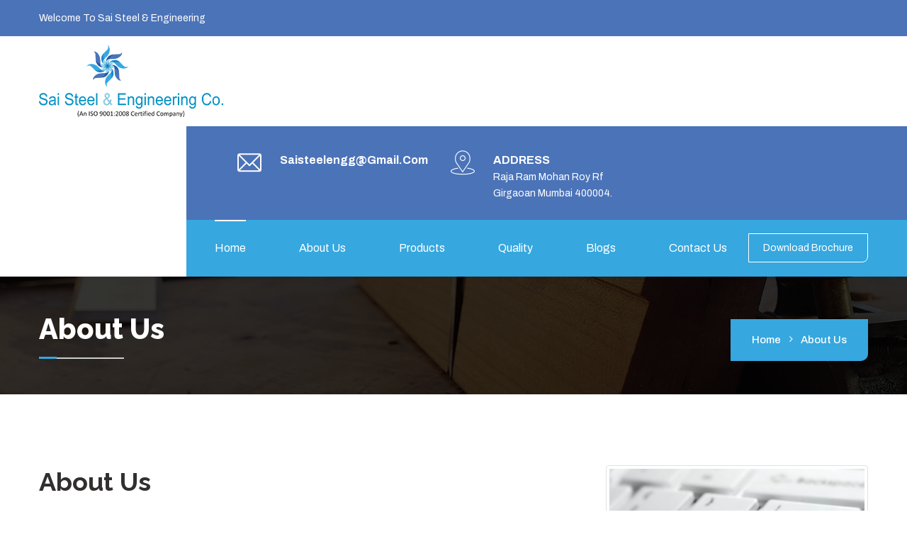

--- FILE ---
content_type: text/html
request_url: https://www.saisteelengg.com/about-us.html
body_size: 6831
content:
<!DOCTYPE html>
<html>


<head><meta https-equiv="Content-Type" content="text/html; charset=utf-8">

<title>About Us | Saisteel & Engineering Company</title>
<!-- Stylesheets -->
<link href="css/bootstrap.css" rel="stylesheet">
<link href="css/style.css" rel="stylesheet">
<link href="css/responsive.css" rel="stylesheet">

<!--Color Switcher Mockup -->
<link href="css/color-switcher-design.css" rel="stylesheet">
<!--Color Themes -->
<link id="theme-color-file" href="css/color-themes/default-theme.css" rel="stylesheet">

<link rel="shortcut icon" href="images/favicon.png" type="image/x-icon">
<link rel="icon" href="images/favicon.png" type="image/x-icon">

<meta name="keywords" content="Pressure Vessel Steel Plate Distributors, Authorized Distributors of Pressure Vessel Steel Plate, Pressure Vessel Steel Plate Importers, Authorized Importers of Pressure Vessel Steel Plate, Pressure Vessel Steel PlateStockist ,Authorized Stockist of Pressure Vessel Steel Plate, Pressure Vessel Steel Plate Dealers, Authorized dealers of Pressure Vessel Steel Plate, Pressure Vessel Steel Plate Suppliers, Pressure Vessel Steel Plate Exporters, Pressure Vessel Steel Plate Traders.Pressure Vessel Steel Plate Distributors in Mumbai, Authorized Distributors of Pressure Vessel Steel Plate in Mumbai, Pressure Vessel Steel Plate Importers in Mumbai, Authorized Importers of Pressure Vessel Steel Plate in Mumbai, Pressure Vessel Steel PlateStockist in Mumbai, AuthorizedStockist of Pressure Vessel Steel Plate in Mumbai, Pressure Vessel Steel Plate Dealers in Mumbai, Authorized dealers of Pressure Vessel Steel Plate in Mumbai, Pressure Vessel Steel Plate Suppliers in Mumbai, Pressure Vessel Steel Plate Exporters in Mumbai, Pressure Vessel Steel Plate Traders in Mumbai.ASTM A387 Grade 22 Class 2 Steel Plate Distributors in India, Authorized Distributors of ASTM A387 Grade 22 Class 2 Steel Plate in India ,ASTM A387 Grade 22 Class 2 Steel Plate Importers in India , Authorized Importers of ASTM A387 Grade 22 Class 2 Steel Plate in India , ASTM A387 Grade 22 Class 2 Steel Plate Stockist in India ,Authorized Stockist of ASTM A387 Grade 22 Class 2 Steel Plate in India, ASTM A387 Grade 22 Class 2 Steel Plate Dealers in India , Authorized dealers of ASTM A387 Grade 22 Class 2 Steel Plate in India ,ASTM A387 Grade 22 Class 2 Steel Plate Suppliers in India ,ASTM A387 Grade 22 Class 2 Steel Plate Exporters in India , ASTM A387 Grade 22 Class 2 Steel Plate Traders in India.A 285 Steel Plate Distributors , Authorized Distributors of A 285 Steel Plate ,A 285 Steel Plate Importers , Authorized Importers of A 285 Steel Plate , A 285 Steel PlateStockist ,Authorized Stockist of A 285 Steel Plate, A 285 Steel Plate Dealers , Authorized dealers of A 285 Steel Plate ,A 285 Steel Plate Suppliers ,A 285 Steel Plate Exporters , A 285 Steel Plate Traders.A 285 Steel Plate Distributors in Mumbai , Authorized Distributors of A 285 Steel Plate in Mumbai ,A 285 Steel Plate Importers in Mumbai , Authorized Importers of A 285 Steel Plate in Mumbai , A 285 Steel PlateStockist in Mumbai ,Authorized Stockist of A 285 Steel Plate in Mumbai, A 285 Steel Plate Dealers in Mumbai , Authorized dealers of A 285 Steel Plate in Mumbai ,A 285 Steel Plate Suppliers in Mumbai ,A 285 Steel Plate Exporters in Mumbai , A 285 Steel Plate Traders in Mumbai.ASTM A387 Grade 22 Class 2 Steel Plate Distributors in India, Authorized Distributors of ASTM A387 Grade 22 Class 2 Steel Plate in India ,ASTM A387 Grade 22 Class 2 Steel Plate Importers in India , Authorized Importers of ASTM A387 Grade 22 Class 2 Steel Plate in India , ASTM A387 Grade 22 Class 2 Steel Plate Stockist in India ,Authorized Stockist of ASTM A387 Grade 22 Class 2 Steel Plate in India, ASTM A387 Grade 22 Class 2 Steel Plate Dealers in India , Authorized dealers of ASTM A387 Grade 22 Class 2 Steel Plate in India ,ASTM A387 Grade 22 Class 2 Steel Plate Suppliers in India ,ASTM A387 Grade 22 Class 2 Steel Plate Exporters in India , ASTM A387 Grade 22 Class 2 Steel Plate Traders in India. SA 516 Grade 60 Steel Plate Distributors , Authorized Distributors of SA 516 Grade 60 Steel Plate ,SA 516 Grade 60 Steel Plate Importers , Authorized Importers of SA 516 Grade 60 Steel Plate , SA 516 Grade 60 Steel PlateStockist ,Authorized Stockist of SA 516 Grade 60 Steel Plate, SA 516 Grade 60 Steel Plate Dealers , Authorized dealers of SA 516 Grade 60 Steel Plate ,SA 516 Grade 60 Steel Plate Suppliers ,SA 516 Grade 60 Steel Plate Exporters , SA 516 Grade 60 Steel Plate Traders.SA 516 Grade 60 Steel Plate Distributors in Mumbai , Authorized Distributors of SA 516 Grade 60 Steel Plate in Mumbai ,SA 516 Grade 60 Steel Plate Importers in Mumbai , Authorized Importers of SA 516 Grade 60 Steel Plate in Mumbai , SA 516 Grade 60 Steel PlateStockist in Mumbai ,Authorized Stockist of SA 516 Grade 60 Steel Plate in Mumbai, SA 516 Grade 60 Steel Plate Dealers in Mumbai , Authorized dealers of SA 516 Grade 60 Steel Plate in Mumbai ,SA 516 Grade 60 Steel Plate Suppliers in Mumbai ,SA 516 Grade 60 Steel Plate Exporters in Mumbai , SA 516 Grade 60 Steel Plate Traders in Mumbai.SA 516 Grade 60 Steel Plate Distributors in India, Authorized Distributors of SA 516 Grade 60 Steel Plate in India ,SA 516 Grade 60 Steel Plate Importers in India , Authorized Importers of SA 516 Grade 60 Steel Plate in India , SA 516 Grade 60 Steel PlateStockist in India ,Authorized Stockist of SA 516 Grade 60 Steel Plate in India, SA 516 Grade 60 Steel Plate Dealers in India , Authorized dealers of SA 516 Grade 60 Steel Plate in India ,SA 516 Grade 60 Steel Plate Suppliers in India ,SA 516 Grade 60 Steel Plate Exporters in India , SA 516 Grade 60 Steel Plate Traders in India.">
<meta name="description" content="Pressure Vessel Steel Plate Distributors, Authorized Distributors of Pressure Vessel Steel Plate, Pressure Vessel Steel Plate Importers, Authorized Importers of Pressure Vessel Steel Plate, Pressure Vessel Steel PlateStockist ,Authorized Stockist of Pressure Vessel Steel Plate, Pressure Vessel Steel Plate Dealers, Authorized dealers of Pressure Vessel Steel Plate, Pressure Vessel Steel Plate Suppliers, Pressure Vessel Steel Plate Exporters, Pressure Vessel Steel Plate Traders.Pressure Vessel Steel Plate Distributors in Mumbai, Authorized Distributors of Pressure Vessel Steel Plate in Mumbai, Pressure Vessel Steel Plate Importers in Mumbai, Authorized Importers of Pressure Vessel Steel Plate in Mumbai, Pressure Vessel Steel PlateStockist in Mumbai, AuthorizedStockist of Pressure Vessel Steel Plate in Mumbai, Pressure Vessel Steel Plate Dealers in Mumbai, Authorized dealers of Pressure Vessel Steel Plate in Mumbai, Pressure Vessel Steel Plate Suppliers in Mumbai, Pressure Vessel Steel Plate Exporters in Mumbai, Pressure Vessel Steel Plate Traders in Mumbai.ASTM A387 Grade 22 Class 2 Steel Plate Distributors in India, Authorized Distributors of ASTM A387 Grade 22 Class 2 Steel Plate in India ,ASTM A387 Grade 22 Class 2 Steel Plate Importers in India , Authorized Importers of ASTM A387 Grade 22 Class 2 Steel Plate in India , ASTM A387 Grade 22 Class 2 Steel Plate Stockist in India ,Authorized Stockist of ASTM A387 Grade 22 Class 2 Steel Plate in India, ASTM A387 Grade 22 Class 2 Steel Plate Dealers in India , Authorized dealers of ASTM A387 Grade 22 Class 2 Steel Plate in India ,ASTM A387 Grade 22 Class 2 Steel Plate Suppliers in India ,ASTM A387 Grade 22 Class 2 Steel Plate Exporters in India , ASTM A387 Grade 22 Class 2 Steel Plate Traders in India.A 285 Steel Plate Distributors , Authorized Distributors of A 285 Steel Plate ,A 285 Steel Plate Importers , Authorized Importers of A 285 Steel Plate , A 285 Steel PlateStockist ,Authorized Stockist of A 285 Steel Plate, A 285 Steel Plate Dealers , Authorized dealers of A 285 Steel Plate ,A 285 Steel Plate Suppliers ,A 285 Steel Plate Exporters , A 285 Steel Plate Traders.A 285 Steel Plate Distributors in Mumbai , Authorized Distributors of A 285 Steel Plate in Mumbai ,A 285 Steel Plate Importers in Mumbai , Authorized Importers of A 285 Steel Plate in Mumbai , A 285 Steel PlateStockist in Mumbai ,Authorized Stockist of A 285 Steel Plate in Mumbai, A 285 Steel Plate Dealers in Mumbai , Authorized dealers of A 285 Steel Plate in Mumbai ,A 285 Steel Plate Suppliers in Mumbai ,A 285 Steel Plate Exporters in Mumbai , A 285 Steel Plate Traders in Mumbai.ASTM A387 Grade 22 Class 2 Steel Plate Distributors in India, Authorized Distributors of ASTM A387 Grade 22 Class 2 Steel Plate in India ,ASTM A387 Grade 22 Class 2 Steel Plate Importers in India , Authorized Importers of ASTM A387 Grade 22 Class 2 Steel Plate in India , ASTM A387 Grade 22 Class 2 Steel Plate Stockist in India ,Authorized Stockist of ASTM A387 Grade 22 Class 2 Steel Plate in India, ASTM A387 Grade 22 Class 2 Steel Plate Dealers in India , Authorized dealers of ASTM A387 Grade 22 Class 2 Steel Plate in India ,ASTM A387 Grade 22 Class 2 Steel Plate Suppliers in India ,ASTM A387 Grade 22 Class 2 Steel Plate Exporters in India , ASTM A387 Grade 22 Class 2 Steel Plate Traders in India. SA 516 Grade 60 Steel Plate Distributors , Authorized Distributors of SA 516 Grade 60 Steel Plate ,SA 516 Grade 60 Steel Plate Importers , Authorized Importers of SA 516 Grade 60 Steel Plate , SA 516 Grade 60 Steel PlateStockist ,Authorized Stockist of SA 516 Grade 60 Steel Plate, SA 516 Grade 60 Steel Plate Dealers , Authorized dealers of SA 516 Grade 60 Steel Plate ,SA 516 Grade 60 Steel Plate Suppliers ,SA 516 Grade 60 Steel Plate Exporters , SA 516 Grade 60 Steel Plate Traders.SA 516 Grade 60 Steel Plate Distributors in Mumbai , Authorized Distributors of SA 516 Grade 60 Steel Plate in Mumbai ,SA 516 Grade 60 Steel Plate Importers in Mumbai , Authorized Importers of SA 516 Grade 60 Steel Plate in Mumbai , SA 516 Grade 60 Steel PlateStockist in Mumbai ,Authorized Stockist of SA 516 Grade 60 Steel Plate in Mumbai, SA 516 Grade 60 Steel Plate Dealers in Mumbai , Authorized dealers of SA 516 Grade 60 Steel Plate in Mumbai ,SA 516 Grade 60 Steel Plate Suppliers in Mumbai ,SA 516 Grade 60 Steel Plate Exporters in Mumbai , SA 516 Grade 60 Steel Plate Traders in Mumbai.SA 516 Grade 60 Steel Plate Distributors in India, Authorized Distributors of SA 516 Grade 60 Steel Plate in India ,SA 516 Grade 60 Steel Plate Importers in India , Authorized Importers of SA 516 Grade 60 Steel Plate in India , SA 516 Grade 60 Steel PlateStockist in India ,Authorized Stockist of SA 516 Grade 60 Steel Plate in India, SA 516 Grade 60 Steel Plate Dealers in India , Authorized dealers of SA 516 Grade 60 Steel Plate in India ,SA 516 Grade 60 Steel Plate Suppliers in India ,SA 516 Grade 60 Steel Plate Exporters in India , SA 516 Grade 60 Steel Plate Traders in India.">
<meta name="abstract" content="Pressure Vessel Steel Plate Distributors, Authorized Distributors of Pressure Vessel Steel Plate, Pressure Vessel Steel Plate Importers, Authorized Importers of Pressure Vessel Steel Plate, Pressure Vessel Steel PlateStockist ,Authorized Stockist of Pressure Vessel Steel Plate, Pressure Vessel Steel Plate Dealers, Authorized dealers of Pressure Vessel Steel Plate, Pressure Vessel Steel Plate Suppliers, Pressure Vessel Steel Plate Exporters, Pressure Vessel Steel Plate Traders.Pressure Vessel Steel Plate Distributors in Mumbai, Authorized Distributors of Pressure Vessel Steel Plate in Mumbai, Pressure Vessel Steel Plate Importers in Mumbai, Authorized Importers of Pressure Vessel Steel Plate in Mumbai, Pressure Vessel Steel PlateStockist in Mumbai, AuthorizedStockist of Pressure Vessel Steel Plate in Mumbai, Pressure Vessel Steel Plate Dealers in Mumbai, Authorized dealers of Pressure Vessel Steel Plate in Mumbai, Pressure Vessel Steel Plate Suppliers in Mumbai, Pressure Vessel Steel Plate Exporters in Mumbai, Pressure Vessel Steel Plate Traders in Mumbai.ASTM A387 Grade 22 Class 2 Steel Plate Distributors in India, Authorized Distributors of ASTM A387 Grade 22 Class 2 Steel Plate in India ,ASTM A387 Grade 22 Class 2 Steel Plate Importers in India , Authorized Importers of ASTM A387 Grade 22 Class 2 Steel Plate in India , ASTM A387 Grade 22 Class 2 Steel Plate Stockist in India ,Authorized Stockist of ASTM A387 Grade 22 Class 2 Steel Plate in India, ASTM A387 Grade 22 Class 2 Steel Plate Dealers in India , Authorized dealers of ASTM A387 Grade 22 Class 2 Steel Plate in India ,ASTM A387 Grade 22 Class 2 Steel Plate Suppliers in India ,ASTM A387 Grade 22 Class 2 Steel Plate Exporters in India , ASTM A387 Grade 22 Class 2 Steel Plate Traders in India.A 285 Steel Plate Distributors , Authorized Distributors of A 285 Steel Plate ,A 285 Steel Plate Importers , Authorized Importers of A 285 Steel Plate , A 285 Steel PlateStockist ,Authorized Stockist of A 285 Steel Plate, A 285 Steel Plate Dealers , Authorized dealers of A 285 Steel Plate ,A 285 Steel Plate Suppliers ,A 285 Steel Plate Exporters , A 285 Steel Plate Traders.A 285 Steel Plate Distributors in Mumbai , Authorized Distributors of A 285 Steel Plate in Mumbai ,A 285 Steel Plate Importers in Mumbai , Authorized Importers of A 285 Steel Plate in Mumbai , A 285 Steel PlateStockist in Mumbai ,Authorized Stockist of A 285 Steel Plate in Mumbai, A 285 Steel Plate Dealers in Mumbai , Authorized dealers of A 285 Steel Plate in Mumbai ,A 285 Steel Plate Suppliers in Mumbai ,A 285 Steel Plate Exporters in Mumbai , A 285 Steel Plate Traders in Mumbai.ASTM A387 Grade 22 Class 2 Steel Plate Distributors in India, Authorized Distributors of ASTM A387 Grade 22 Class 2 Steel Plate in India ,ASTM A387 Grade 22 Class 2 Steel Plate Importers in India , Authorized Importers of ASTM A387 Grade 22 Class 2 Steel Plate in India , ASTM A387 Grade 22 Class 2 Steel Plate Stockist in India ,Authorized Stockist of ASTM A387 Grade 22 Class 2 Steel Plate in India, ASTM A387 Grade 22 Class 2 Steel Plate Dealers in India , Authorized dealers of ASTM A387 Grade 22 Class 2 Steel Plate in India ,ASTM A387 Grade 22 Class 2 Steel Plate Suppliers in India ,ASTM A387 Grade 22 Class 2 Steel Plate Exporters in India , ASTM A387 Grade 22 Class 2 Steel Plate Traders in India. SA 516 Grade 60 Steel Plate Distributors , Authorized Distributors of SA 516 Grade 60 Steel Plate ,SA 516 Grade 60 Steel Plate Importers , Authorized Importers of SA 516 Grade 60 Steel Plate , SA 516 Grade 60 Steel PlateStockist ,Authorized Stockist of SA 516 Grade 60 Steel Plate, SA 516 Grade 60 Steel Plate Dealers , Authorized dealers of SA 516 Grade 60 Steel Plate ,SA 516 Grade 60 Steel Plate Suppliers ,SA 516 Grade 60 Steel Plate Exporters , SA 516 Grade 60 Steel Plate Traders.SA 516 Grade 60 Steel Plate Distributors in Mumbai , Authorized Distributors of SA 516 Grade 60 Steel Plate in Mumbai ,SA 516 Grade 60 Steel Plate Importers in Mumbai , Authorized Importers of SA 516 Grade 60 Steel Plate in Mumbai , SA 516 Grade 60 Steel PlateStockist in Mumbai ,Authorized Stockist of SA 516 Grade 60 Steel Plate in Mumbai, SA 516 Grade 60 Steel Plate Dealers in Mumbai , Authorized dealers of SA 516 Grade 60 Steel Plate in Mumbai ,SA 516 Grade 60 Steel Plate Suppliers in Mumbai ,SA 516 Grade 60 Steel Plate Exporters in Mumbai , SA 516 Grade 60 Steel Plate Traders in Mumbai.SA 516 Grade 60 Steel Plate Distributors in India, Authorized Distributors of SA 516 Grade 60 Steel Plate in India ,SA 516 Grade 60 Steel Plate Importers in India , Authorized Importers of SA 516 Grade 60 Steel Plate in India , SA 516 Grade 60 Steel PlateStockist in India ,Authorized Stockist of SA 516 Grade 60 Steel Plate in India, SA 516 Grade 60 Steel Plate Dealers in India , Authorized dealers of SA 516 Grade 60 Steel Plate in India ,SA 516 Grade 60 Steel Plate Suppliers in India ,SA 516 Grade 60 Steel Plate Exporters in India , SA 516 Grade 60 Steel Plate Traders in India.">

<!-- Responsive -->
<meta https-equiv="X-UA-Compatible" content="IE=edge">
<meta name="viewport" content="width=device-width, initial-scale=1.0, maximum-scale=1.0, user-scalable=0">

<!--[if lt IE 9]><script src="https://cdnjs.cloudflare.com/ajax/libs/html5shiv/3.7.3/html5shiv.js"></script><![endif]-->
<!-- Global site tag (gtag.js) - Google Analytics -->
<script async src="https://www.googletagmanager.com/gtag/js?id=UA-196170296-1"></script>
<script src='https://www.google.com/recaptcha/api.js'></script>
<script>
  window.dataLayer = window.dataLayer || [];
  function gtag(){dataLayer.push(arguments);}
  gtag('js', new Date());

  gtag('config', 'UA-196170296-1');
</script>

</head>

<body class="hidden-bar-wrapper">

	    <!-- <div class="d-none d-sm-block">
	    	<a href="https://web.whatsapp.com/send?phone=+917506020637&amp;text=" rel="external" onclick="gtag('event', 'WhatsApp', {'event_action': 'whatsapp_chat', 'event_category': 'Chat', 'event_label': 'Chat_WhatsApp'});" target="_blank">
        <div class="hover-effect">
            <span class="fa fa-whatsapp"></span>
        </div>
	    </div>
	    <div class="d-block d-sm-none">
	    	<a href="whatsapp://send?phone=+917506020637&amp;text=">
        <div class="hover-effect">
            <span class="fa fa-whatsapp"></span>
        </div>
	    </div> -->

<div class="page-wrapper">
 	
    <!-- Preloader -->
 	
 	<!-- Main Header-->
    <header class="main-header header-style-one">

    	

		<div class="header-top-one">

			<div class="auto-container">

				<div class="text">Welcome To Sai Steel & Engineering</div>

			</div>

		</div>

		

		<!--Header-Upper-->

                <div class="header-upper">

        	<div class="auto-container">

            	<div class="clearfix">

                	

                	<div class="pull-left logo-box">

                    	<div class="logo"><a href="index.html"><img src="images/logo.png" alt="" title=""></a></div>

                    </div>

                    

                    <div class="pull-right upper-right">

                    	<div class="info-outer clearfix">

							<!--Info Box-->

							<!-- <div class="upper-column info-box">

								<div class="icon-box"><span class="flaticon-call"></span></div>

								<ul>

									<li><span> +91-7506020637  </span>

								</ul>

							</div> -->

							

							<!--Info Box-->

							<div class="upper-column info-box">

								<div class="icon-box"><span class="flaticon-email"></span></div>

								<ul>

									<li><span> <a href="/cdn-cgi/l/email-protection#6b180a02181f0e0e070e050c0c2b0c060a020745080406" style="color: white;"><span class="__cf_email__" data-cfemail="3d4e5c544e4958585158535a5a7d5a505c5451135e5250">[email&#160;protected]</span></a> </span>  </li>

								</ul>

							</div>

							

							<!--Info Box-->

							<div class="upper-column info-box">

								<div class="icon-box"><span class="flaticon-placeholder-4"></span></div>

								<ul>

									<li><span>ADDRESS</span> <br> Raja Ram Mohan Roy Rf <br> Girgaoan Mumbai 400004.</li>

								</ul>

							</div>

                        </div>

						

						<!--Header Lower-->

						<div class="header-lower clearfix">

							

							<div class="nav-outer clearfix">

								<!--Mobile Navigation Toggler-->

								<div class="mobile-nav-toggler"><span class="icon flaticon-menu"></span></div>

								<!-- Main Menu -->

								<nav class="main-menu navbar-expand-md">

									<div class="navbar-header">

										<!-- Toggle Button -->    	

										<button class="navbar-toggler" type="button" data-toggle="collapse" data-target="#navbarSupportedContent" aria-controls="navbarSupportedContent" aria-expanded="false" aria-label="Toggle navigation">

											<span class="icon-bar"></span>

											<span class="icon-bar"></span>

											<span class="icon-bar"></span>

										</button>

									</div>

									

									<div class="navbar-collapse collapse clearfix" id="navbarSupportedContent">

										<ul class="navigation clearfix">

											<li class="current"><a href="index.html">Home</a></li>

											<li><a href="about-us.html">About Us</a></li>

											<li class="dropdown"><a href="#">Products</a>

												<ul>

										<li class="dropdown"><a href="chrome-moly-steel-plates-suppliers-stockists-importers-distributors-exporters-mumbai-india.html">Chrome Molly Plates</a>
									<ul>
										<li><a href="chrome-moly-astm-a387-grade5-class2-steel-plates-suppliers-stockists-importers-distributors-exporters-mumbai-india.html">ASTM A 387 Grade 5 Class 2 Plates</a></li>
										<li><a href="chrome-moly-astm-a387-grade9-class2-steel-plates-suppliers-stockists-importers-distributors- exporters-mumbai-india.html">ASTM A 387 Grade 9 Class 2 Plates</a></li>
										<li><a href="chrome-moly-astm-a387-grade11-class2-steel-plates-suppliers-stockists-importers-distributors-exporters-mumbai-india.html">ASTM A 387 Grade 11 Class 2 Plates</a></li>
										<li><a href="chrome-moly-astm-a387-grade12-class2-steel-plates-suppliers-stockists-importers-distributors-exporters-mumbai-india.html">ASTM A 387 Grade 12 Class 2 Plates</a></li>
										<li><a href="chrome-moly-astm-a387-grade22-class2-steel-plates-suppliers-stockists-importers-distributors-exporters-mumbai-india.html">ASTM A 387 Grade 22 Class 2 Plates</a></li>
										<li><a href="chrome-moly-astm-a387-grade91-class2-steel-plates-suppliers-stockists-importers-distributors- exporters-mumbai-india.html">ASTM A 387 Grade 91 Class 2 Plates</a></li>
									</ul>
											</li>
								  <li class="dropdown"><a href="pressure-vessel-steel-plates-suppliers-stockists-importers-distributors-exporters-mumbai-india.html">Pressure Vessel Steel Plate</a>
									<ul>
										<li><a href="pressure-vessel-a285-steel-plates-suppliers-stockists-importers-distributors-exporters-mumbai-india.html">A 285 Steel Plate</a></li>
										<li><a href="pressure-vessel-sa-516-grade-60-steel-plates-suppliers-stockists-importers-distributors-exporters-mumbai-india.html">SA 516 Grade 60 Steel Plate </a></li>
										<li><a href="pressure-vessel-sa-516-grade-65-steel-plates-suppliers-stockists-importers-distributors-exporters-mumbai-india.html">SA 516 Grade 65 Steel Plate</a></li>
										<li><a href="pressure-vessel-sa-516-grade-70-steel-plates-suppliers-stockists-importers-distributors-exporters-mumbai-india.html">SA 516 Grade 70 Steel Plate</a></li>
										<li><a href="pressure-vessel-sa-537-class1-steel-plates-suppliers-stockists-importers-distributors-exporters-mumbai-india.html">SA 537 Class 1 Steel Plate</a></li>
										<li><a href="pressure-vessel-sa-537-class2-steel-plates-suppliers-stockists-importers-distributors-exporters-mumbai-india.html">SA 537 Class 2 Steel Plate</a></li>
									</ul>

											</li>
									<li class="dropdown"><a href="quenched-tempered-steel-plates-suppliers-stockists-importers-distributors-exporters-mumbai-india.html">Quenched & Tempered Steel Plate</a>
									<ul>
										<li><a href="quenched-tempered-a514-steel-plates-suppliers-stockists-importers-distributors-exporters-mumbai-india.html">A 514 Steel Plate</a></li>
										<li><a href="quenched-tempered-a710-steel-plates-suppliers-stockists-importers-distributors-exporters-mumbai-india.html">A 710 Steel Plate </a></li>
										<li><a href="quenched-tempered-s690ql1-steel-plates-suppliers-stockists-importers-distributors-exporters-mumbai-india.html">S690ql1 Steel Plates</a></li>
										<li><a href="quenched-tempered-s690ql-steel-plates-suppliers-stockists-importers-distributors-exporters-mumbai-india.html">S690ql Steel Plate</a></li>
										<li><a href="quenched-tempered-s690q-steel-plates-suppliers-stockists-importers-distributors-exporters-mumbai-india.html">S690q Steel Plate</a></li>
										<li><a href="quenched-tempered-s890ql1-steel-plates-suppliers-stockists-importers-distributors-exporters-mumbai-india.html">S890ql1 Steel Plate</a></li>
										<li><a href="quenched-tempered-s890ql-steel-plates-suppliers-stockists-importers-distributors-exporters-mumbai-india.html">S890ql Steel Plate</a></li>
										<li><a href="quenched-tempered-s890q-steel-plates-suppliers-stockists-importers-distributors-exporters-mumbai-india.html">S890q Steel Plate</a></li>
										<li><a href="quenched-tempered-s960ql-steel-plates-suppliers-stockists-importers-distributors-exporters-mumbai-india.html">S960ql Steel Plate</a></li>
										<li><a href="quenched-tempered-s960q-steel-plates-suppliers-stockists-importers-distributors-exporters-mumbai-india.html">S960q Steel Plate</a></li>
										<li><a href="strenx-700-steel-plates-suppliers-stockists-importers-distributors-exporters-mumbai-india.html">Strenx 700</a></li>
										<li><a href="welten-780e-steel-plates-suppliers-stockists-importers-distributors-exporters-mumbai-india.html">Welten 780e</a></li>
										<li><a href="hiten-780e-steel-plates-suppliers-stockists-importers-distributors-exporters-mumbai-india.html">Hiten 780e</a></li>
									</ul>

											</li>
								<li class="dropdown"><a href="corten-steel-plates-suppliers-stockists-importers-distributors-exporters-mumbai-india.html">Corten Steel Plate</a>
									<ul>
										<li><a href="corten-a-steel-plates-suppliers-stockists-importers-distributors-exporters-mumbai-india.html">Corten A</a></li>
										<li><a href="corten-b-steel-plates-suppliers-stockists-importers-distributors-exporters-mumbai-india.html">Corten B </a></li>
										<li><a href="corten-s355jowp-steel-plates-suppliers-stockists-importers-distributors-exporters-mumbai-india.html">S355jowp</a></li>
										<li><a href="corten-s355jow-steel-plates-suppliers-stockists-importers-distributors-exporters-mumbai-india.html">S355jow</a></li>
										<li><a href="corten-s355j2w-steel-plates-suppliers-stockists-importers-distributors-exporters-mumbai-india.html">S355j2w</a></li>
										<li><a href="corten-astm-a588-grade-a-steel-plates-suppliers-stockists-importers-distributors-exporters-mumbai-india.html">ASTM A588 Grade A</a></li>
										<li><a href="corten-astm-a588-grade-b-steel-plates-suppliers-stockists-importers-distributors-exporters-mumbai-india.html">ASTM A588 Grade B</a></li>
										<li><a href="corten-astm-a588-grade-c-steel-plates-suppliers-stockists-importers-distributors-exporters-mumbai-india.html">ASTM A588 Grade C</a></li>
										<li><a href="corten-asme-sa-588-grade-a-steel-plates-suppliers-stockists-importers-distributors-exporters-mumbai-india.html">ASME Sa 588 Grade A</a></li>
										<li><a href="corten-asme-sa-588-grade-b-steel-plates-suppliers-stockists-importers-distributors-exporters-mumbai-india.html">ASME Sa 588 Grade B</a></li>
										<li><a href="corten-asme-sa-588-grade-c-steel-plates-supplier-stockists-importers-distributors-exporters-mumbai-india.html">ASME Sa 588 Grade C</a></li>
									</ul>

											</li>
							<li class="dropdown"><a href="abrasion-steel-plates-suppliers-stockists-importers-distributors-exporters-mumbai-india.html">Abrasion Resistant Plate</a>
									<ul>
									   <li><a href="abrasion-steel-plates-suppliers-stockists-importers-distributors-exporters-mumbai-india.html"> Abrasion Resistant Plate</a> </li>
										<li><a href="abrex-400-steel-plates-suppliers-stockists-importers-distributors-exporters-mumbai-india.html"> Abrex 400 </a></li>
										<li><a href="abrex-450-steel-plates-suppliers-stockists-importers-distributors-exporters-mumbai-india.html"> Abrex 450 </a></li>
										<li><a href="abrex-500-steel-plates-suppliers-stockist-importers-distributors-exporters-mumbai-india.html"> Abrex 500 </a></li>
										<li><a href="rockstar-400-steel-plates-suppliers-stockists-importers-distributors-exporters-mumbai-india.html"> Rockstar 400 </a></li>
										<li><a href="rockstar-450-steel-plates-suppliers-stockists-importers-distributors-exporters-mumbai-india.html"> Rockstar 450 </a></li>
										<li><a href="rockstar-500-steel-plates-suppliers-stockists-importers-distributors-exporters-mumbai-india.html"> Rockstar 500 </a></li>
										<li><a href="quard-400-steel-plates-suppliers-stockists-importers-distributors-exporters-mumbai-india.html"> Quard  400 </a></li>
										<li><a href="quard-450-steel-plates-suppliers-stockist-importers-distributors-exporters-mumbai-india.html"> Quard  450 </a></li>
										<li><a href="quard-500-steel-plates-suppliers-stockist-importers-distributors-exporters-mumbai-india.html"> Quard  500 </a></li>
										<li><a href="nicrodur-steel-plates-suppliers-stockist-importers-distributors-exporters-mumbai-india.html"> Nicrodur Plate </a></li>
										<li><a href="brinar-steel-plates-suppliers-stockists-importers-distributors-exporters-mumbai-india.html"> Brinar Plate </a></li>
										 										<li><a href="xar-steel-plates-suppliers-stockists-importers-distributors-exporters-mumbai-india.html"> Xar Plate</a></li>
										<li><a href="jfe-everhard-steel-plates-suppliers-stockists-importers-distributors-exporters-mumbai-india.html"> Jfe Everhard</a></li>
									</ul>			

							</li>

									<li class="dropdown"><a href="offshore-structural-steel-plates-suppliers-stockists-importers-distributors-exporters-mumbai-india.html">Off Shore & Structural Steel Plate</a>
									<ul>
										<li><a href="offshore-structural-a283-grade-c-steel-plates-suppliers-stockists-importers-distributors-exporters-mumbai-india.html">A 283 Gr C Steel Plate</a></li>
										<li><a href="offshore-structural-c-45-bs-en-10025-2-steel-plates-suppliers-stockists-importers-distributors-exporters-mumbai-india.html">C 45 Steel Plate</a></li>
										<li><a href="offshore-structural-bs-en-10025-2-2062-grade-b-steel-plates-suppliers-stockists-importers-distributors-exporters-mumbai-india.html">Is 2062 Gr B Steel Plate</a></li>
										<li><a href="offshore-structural-s355-j2-n-steel-plates-suppliers-stockists-importers-distributors-exporters-mumbai-india.html">S355j2+N Steel Plate</a></li>
										<li><a href="offshore-structural-s355-jr-steel-plates-suppliers-stockists-importers-distributors-exporters-mumbai-india.html">S355 Jr Steel Plate</a></li>
									</ul>			
											</li>
									<li><a href="mild-steel-plate-suppliers-stockists-importers-distributors-exporters-mumbai-india.html">Mild Steel Plate</a></li>
									<li class="dropdown"><a href="stainless-steel-plate-suppliers-stockists-importers-distributors-exporters-mumbai-india.html">Stainless Steel Plates</a>
									<ul>
										<li><a href="stainless-304-steel-plate-suppliers-stockists-importers-distributors-exporters-mumbai-india.html">304 Stainless Steel Plate</a></li>
										<li><a href="stainless-304l-steel-plate-suppliers-stockists-importers-distributors-exporters-mumbai-india.html">304L Stainless Steel Plate</a></li>
										<li><a href="stainless-304h-steel-plate-suppliers-stockists-importers-distributors-exporters-mumbai-india.html">304H Stainless Steel Plate</a></li>
										<li><a href="">316 Stainless Steel Plate</a></li>
										<li><a href="stainless-316l-steel-plate-supplier-stockists-importers-distributors-exporters-mumbai-india.html">316L Stainless Steel Plate</a></li>
										<li><a href="stainless-310-steel-plate-suppliers-stockists-importers-distributors-exporters-mumbai-india.html">310 Stainless Steel Plate</a></li>
										<li><a href="stainless-310s-steel-plate-suppliers-stockists-importers-distributors-exporters-mumbai-india.html">310S Stainless Steel Plate</a></li>
										<li><a href="stainless-310h-steel-plate-suppliers-stockists-importers-distributors-exporters-mumbai-india.html">310H Stainless Steel Plate</a></li>
										<li><a href="stainless-321-steel-plate-suppliers-stockists-importers-distributors-exporters-mumbai-india.html">321 Stainless Steel Plate</a></li>
										<li><a href="stainless-409-steel-plate-suppliers-stockists-importers-distributors-exporters-mumbai-india.html">409 Stainless Steel Plate</a></li>
										<li><a href="stainless-410-steel-plate-suppliers-stockists-importers-distributors-exporters-mumbai-india.html">410 Stainless Steel Plate</a></li>
									</ul>			

										</li>
										<li><a href="manganese-12-14-steel-plates-suppliers-stockists-importers-distributors-exporters-mumbai-india.html">12-14 % Manganese Steel</a></li>
										<li><a href="16mo3-steel-plates-suppliers-stockists-importers-distributors-mumbai-india.html">16mo3 Steel Plates</a></li>
										<li class="dropdown"><a href="hic-steel-plates-suppliers-stockists-importers-distributors-mumbai-india.html">Hic Plate</a>
									<ul>
										<li><a href="hic-astm-516-grade-60-steel-plates-suppliers-stockists-importers-distributors-mumbai-india.html">Astm 516 Grade 60 Plate</a></li>
										<li><a href="hic-astm-516-grade-65-steel-plates-suppliers-stockists-importers-distributors-mumbai-india.html">Astm 516 Grade 65 Plate</a></li>
										<li><a href="hic-astm-516-grade-70-steel-plates-suppliers-stockists-importers-distributors-mumbai-india.html">Astm 516 Grade 70 Plate</a></li>
									</ul>			

											</li>

							   <li><a href="pipes-tubes-suppliers-stockists-importers-distributors-mumbai-india.html">Pipes & Tubes</a></li>
								<li><a href="pipe-fittings-suppliers-stockists-importers-distributors-mumbai-india.html">Pipe Fittings</a></li>
								<li><a href="upn-profiles-suppliers-stockists-importers-distributors-mumbai-india.html">UPN Profiles</a></li>

								                   

												</ul>

											</li>

											<li><a href="quality.html">Quality</a>
											</li>
											<li><a href="blogs.html">Blogs</a>
											</li>
											

											<li><a href="contact-us.html">Contact us</a></li>



										</ul>

									</div>

								</nav>

								

								<!-- Main Menu End-->

								<div class="outer-box clearfix">

								

									<!-- Cart Box -->

									

									

									<!-- Search Btn -->

									

									

									<!-- Quote Btn -->

									<div class="btn-box">

										<a href="images/sai-steel-catalogue.pdf" target="_blank" class="quote-btn theme-btn">Download Brochure</a>

									</div>

										

								</div>

								<div class="side-curve"></div>

							</div>

							

						</div>

						<!--End Header Lower-->

						

                    </div>

                    

                </div>

				

            </div>

        </div>

        <!--End Header Upper-->

        

		<!-- Sticky Header  -->

        <div class="sticky-header">

            <div class="auto-container clearfix">

                <!--Logo-->

                <div class="logo pull-left">

                    <a href="index.html" title=""><img src="images/logo.png" alt="" title=""></a>

                </div>

                <!--Right Col-->

                <div class="pull-right">

                    <!-- Main Menu -->

                    <nav class="main-menu">

                        <!--Keep This Empty / Menu will come through Javascript-->

                    </nav><!-- Main Menu End-->

					

					<!-- Main Menu End-->

					

					

                </div>

            </div>

        </div><!-- End Sticky Menu -->

    

		<!-- Mobile Menu  -->

        <div class="mobile-menu">

            <div class="menu-backdrop"></div>

            <div class="close-btn"><span class="icon flaticon-multiply"></span></div>

            

            <nav class="menu-box">

               <div class="nav-logo"><a href="index.html"><img src="images/logo.png" alt="" title=""></a></div>

                <div class="menu-outer"><!--Here Menu Will Come Automatically Via Javascript / Same Menu as in Header--></div>

            </nav>

        </div><!-- End Mobile Menu -->

	

    </header>
    <!--End Main Header -->
	
	<!--Page Title-->
    <section class="page-title" style="background-image:url(images/background/12.jpg)">
    	<div class="auto-container">
			<div class="clearfix">
				<div class="pull-left">
					<h2>About Us</h2>
				</div>
				<div class="pull-right">
					<ul class="page-breadcrumb">
						<li><a href="index.html">home</a></li>
						<li>About Us</li>
					</ul>
				</div>
			</div>
        </div>
    </section>
    <!--End Page Title-->
	
	<!-- Contact Page Section -->
	<section class="contact-page-section">
		<div class="auto-container">
			<div class="row clearfix">

						
				
				<div class="col-md-8">
					<div class="sec-title left">

				<h2>About Us</h2>

				<div class="separate"></div>

			</div>
					<p class="text-justify"><strong>Sai Steel & Engineering Co.</strong> is the largest manufacturer, supplier and stockist of Plates to various countries like Saudi Arabia, Kuwait, Qatar, Oman, Yemen, UAE, Iran, Turkey, Kazakhstan, Greece, Singapore, Thailand, Indonesia, Vietnam, South Africa, South America, Brazil, India, Australia, and Egypt.Sai Steel & Engineering Co. was based on the theory of continually perceiving the requirements of its clients and understanding that quality, on-time conveyance, cost and client benefit are vital to it achievement. Sai Steel & Engineering Co. Can redraw Plates for clients that require uncommon plate sizes or particular tempers for their application.</p>

			<div class="sec-title left">

				<h2>Products</h2>

				<div class="separate"></div>

			</div>

			<p class="text-justify">We are to introduce ourselves as one of the leading exporter, stockiest and supplier of Carbon Steel, Stainless Steel, Alloy Steel material like Pipes, Plates , Fittings & Structural Steel.We are specialist in supplying carbon steel SEAMLESS/ERW/LSAW/HSAW PIPES of grades API 5L X42, X46, X-52,X-56,X-60, X65, X-70, X80 PSL 1/PSL 2 & ST 52, ST 35 with higher tensile & yield strength PIPES, and have been supplying them locally in India to firms like ONGC, HPCL, IOCL, BPCL, GSPL, GAIL, EIL, L&T, RELIANCE, ESSAR, TATA and major EPC contractors for their Oil & Gas pipeline, Onshore & Offshore projects in India and also to companies in Middle East and Europe.</p>

			<div class="sec-title left">

				<h2>VISION</h2>

				<div class="separate"></div>

			</div>

			<ul>
			  <li>To become an enterprising organization in the field of STEEL & ALLOYS products.</li>
			  <li>To be known for our quality of products and excellent service.</li>
			  <li>Maintaining an uncompromising attitude towards the quality of our products.</li>
			</ul> <br>


			<div class="sec-title left">

				<h2>MISSION</h2>

				<div class="separate"></div>

			</div>

			<ul>
				<li> To satisfy our client’s needs by providing high quality products at competitive price as per the schedule.</li>
				<li>To maintain the long term relationship with our clients.</li>
				<li>Assure quality of products & rate most competitive at right time with excellent services.</li>
			</ul>

				</div>

				<div class="col-md-4">
					<img src="images/about-us.jpg" alt="" class="img-thumbnail">
				</div>



				
			</div>
		</div>
	</section>
	<!-- End Contact Page Section -->
	
	<!-- Contact Map Section -->

    <!-- End Map Section -->
	

	
	<!-- Footer Style Two -->
<footer class="main-footer" style="background-image: url(images/background/map-pattern.png)">

		

    	<div class="auto-container">

        	<!--Widgets Section-->

            <div class="widgets-section">

            	<div class="row clearfix">

					

					<!-- Footer Column -->

					<div class="footer-column col-lg-3 col-md-3 col-sm-12">

						<div class="footer-widget links-widget ">

							<div class="footer-title">

								<h4>Quik Links</h4>

							</div>

							<ul class="contact-link">

								<li><a href="index.html"><span>Home</span></a></li>
								<li><a href="about-us.html"><span>About Us</span></a></li>
								<li><a href="quality.html"><span>Quality</span></a></li>
								<li><a href="contact-us.html"><span>Contact Us</span></a></li>


							</ul>


							<ul class="social-icon-one">

								<li class="title">Follow Us:</li>

								<li><a href="https://www.facebook.com/Sai-Steel-Engineering-Co-103864441861302" target="_blank"><i class="fa fa-facebook-f"></i></a></li>

								<li><a href="https://www.instagram.com/saisteelengg/?hl=en" target="_blank"><i class="fa fa-instagram"></i></a></li>

								<li><a href="https://www.linkedin.com/in/harshil-jain-912218210" target="_blank"><i class="fa fa-linkedin"></i></a></li>

							</ul>

						</div>

					</div>

					

					<!-- Footer Column -->

					<div class="footer-column col-lg-3 col-md-3 col-sm-12">

						<div class="footer-widget links-widget ">

							<div class="footer-title">

								<h4>Products</h4>

							</div>

							<ul class="contact-link">

								<li><a href="chrome-moly-steel-plates-suppliers-stockists-importers-distributors-exporters-mumbai-india.html"><span>Chrome Molly Plates</span></a></li>
								<li><a href="pressure-vessel-steel-plates-suppliers-stockists-importers-distributors-exporters-mumbai-india.html"><span>Pressure Vessel Steel Plate</span></a></li>
								<li><a href="quenched-tempered-steel-plates-suppliers-stockists-importers-distributors-exporters-mumbai-india.html"><span>Quenched & Tempered Steel Plate</span></a></li>
								<li><a href="corten-steel-plates-suppliers-stockists-importers-distributors-exporters-mumbai-india.html"><span>Corten Steel Plate</span></a></li>
								<li><a href="abrasion-steel-plates-suppliers-stockists-importers-distributors-exporters-mumbai-india.html"><span>Abrasion Resistant Plate</span></a></li>
                <li><a href="pipes-tubes-suppliers-stockists-importers-distributors-mumbai-india.html"><span>Pipes & Tubes</span></a></li>
                <li><a href="pipe-fittings-suppliers-stockists-importers-distributors-mumbai-india.html"><span>Pipe Fittings</span></a></li>
								

							</ul>

						</div>

					</div>

					

					<!-- Footer Column -->

					<div class="footer-column col-lg-3 col-md-3 col-sm-12">

						<div class="footer-widget newsletter-widget ">

							<div class="footer-title">

								<h4>Products</h4>

							</div>

							<ul class="contact-link">

								
								<li><a href="offshore-structural-steel-plates-suppliers-stockists-importers-distributors-exporters-mumbai-india.html"><span>Off Shore & Structural Steel Plate</span></a></li>
								<li><a href="mild-steel-plate-suppliers-stockists-importers-distributors-exporters-mumbai-india.html"><span>Mild Steel Plate</span></a></li>
								<li><a href="stainless-steel-plate-suppliers-stockists-importers-distributors-exporters-mumbai-india.html"><span>Stainless Steel Plates</span></a></li>
								<li><a href="manganese-12-14-steel-plates-suppliers-stockists-importers-distributors-exporters-mumbai-india.html"><span>12-14 % Manganese Steel</span></a></li>
								<li><a href="16mo3-steel-plates-suppliers-stockists-importers-distributors-mumbai-india.html"><span>16mo3 Steel Plates</span></a></li>
								<li><a href="hic-steel-plates-suppliers-stockists-importers-distributors-mumbai-india.html"><span>Hic Plate</span></a></li>

							</ul>

						</div>

					</div>

					<div class="footer-column col-lg-3 col-md-3 col-sm-12">

						<div class="footer-widget newsletter-widget ">

							<div class="footer-title">

								<h4>Contact Info</h4>

							</div>

							<ul class="contact-link">

						<li><span class="fa fa-home"></span> M/s. Sai Steel & Engineering Company
(An ISO 9001:2008 Certified Company)
Office No 9, Ratan House Opp Central Cinema
Raja Ram Mohan Roy Rf Girgaoan Mumbai 400004.</li>

								<li><span class="fa fa-phone"></span> +91-75060 20637</li>

								<li><span class="fa fa-envelope"></span> <a href="/cdn-cgi/l/email-protection#b5c6d4dcc6c1d0d0d9d0dbd2d2f5d2d8d4dcd99bd6dad8"><span class="__cf_email__" data-cfemail="1566747c6661707079707b7272557278747c793b767a78">[email&#160;protected]</span></a></li>

							</ul>

						</div>

					</div>

					

					


					

				</div>

			</div>

		</div>

		

		<div class="footer-bottom">

			<div class="auto-container">

				<div class="clearfix">

					<div class="pull-left">

						<div class="copyright">&copy; 2021. All Right Reserved By <strong>Sai Steel & Engineering</strong> | Website Maintained By <a href="https://pinaclewebindia.com/" target="_blank">Pinacle Web India</a> </div>

					</div>

					<div class="pull-right">

						<div class="scroll-to-top scroll-to-target" data-target="html">Back To Top</div>

					</div>

				</div>

			</div>

		</div>

		

	</footer>
	
</div>
<!--End pagewrapper-->

<!-- Color Palate / Color Switcher -->



<!--Scroll to top-->
<div class="scroll-to-toped scroll-to-target" data-target="html"><span class="fa fa-long-arrow-up"></span></div>

<script data-cfasync="false" src="/cdn-cgi/scripts/5c5dd728/cloudflare-static/email-decode.min.js"></script><script src="js/jquery.js"></script>
<script src="js/popper.min.js"></script>
<script src="js/bootstrap.min.js"></script>
<script src="js/jquery.mCustomScrollbar.concat.min.js"></script>
<script src="js/jquery.fancybox.js"></script>
<script src="js/appear.js"></script>
<script src="js/validate.js"></script>
<script src="js/owl.js"></script>
<script src="js/wow.js"></script>
<script src="js/jquery-ui.js"></script>
<script src="js/script.js"></script>
<script src="js/color-settings.js"></script>

<!--Google Map APi Key-->
<script src="https://maps.googleapis.com/maps/api/js?key=AIzaSyCIJ_QKHN-bi6_1C9f5eYE3pZs1zhQIo5o"></script>
<script src="js/map-script.js"></script>
<!--End Google Map APi-->

<script defer src="https://static.cloudflareinsights.com/beacon.min.js/vcd15cbe7772f49c399c6a5babf22c1241717689176015" integrity="sha512-ZpsOmlRQV6y907TI0dKBHq9Md29nnaEIPlkf84rnaERnq6zvWvPUqr2ft8M1aS28oN72PdrCzSjY4U6VaAw1EQ==" data-cf-beacon='{"version":"2024.11.0","token":"03ce7b6da45f4f5d9fbc875cf7d4077b","r":1,"server_timing":{"name":{"cfCacheStatus":true,"cfEdge":true,"cfExtPri":true,"cfL4":true,"cfOrigin":true,"cfSpeedBrain":true},"location_startswith":null}}' crossorigin="anonymous"></script>
</body>

<!-- Mirrored from expert-themes.com/html/sawmall/contact.html by HTTrack Website Copier/3.x [XR&CO'2014], Wed, 31 Mar 2021 06:47:25 GMT -->
</html>

--- FILE ---
content_type: text/css
request_url: https://www.saisteelengg.com/css/style.css
body_size: 28101
content:
/* Sawmall HTML Template */



/************ TABLE OF CONTENTS ***************

1. Fonts

2. Reset

3. Global

4. Main Header / Style Two / Style Three

5. Main Slider

6. Welcome Section

7. Services Section

8. Call To Action Section

9. Projects Section

10. Call To Action Section Two

11. Expert Section

12. Clients Section

13. Two Fullwidth Column Section

14. Clients Section / Style Two

15. Main Footer / Style Two / Style Three

16. Industrial Section

17. Choose Section

18. Process Section

19. FullWidth Process Section

20. Faq Section

21. Testimonial Section

22. Blogs Section

23. NewsLetter Section / Style Two

24. Feature Section

25. Counter Section

26. Pricing Section

27. Contact Form Section

28. Page Title

29. Comming Soon Section

30. Services Single Section

31. Project Detail Section

32. Shop Items

33. Shoping Cart Section

34. Checkout Section

35. Shop Detail Section

36. Our Blogs Section

37. Blog Detail Section

38. Sidebar Widgets

39. Contact Info Section

40. Map Section



**********************************************/



@import url('https://fonts.googleapis.com/css?family=Archivo:400,500,600,700|Raleway:300,400,500,600,700,800,900&amp;display=swap');



/* font-family: 'Archivo', sans-serif;

font-family: 'Raleway', sans-serif; */



@import url('font-awesome.css');

@import url('flaticon.css');

@import url('animate.css');

@import url('owl.css');

@import url('animation.css');

@import url('jquery-ui.css');

@import url('custom-animate.css');

@import url('jquery.fancybox.min.css');

@import url('jquery.bootstrap-touchspin.css');

@import url('jquery.mCustomScrollbar.min.css');



/*** 



====================================================================

	Reset

====================================================================



 ***/

 

* {

	margin:0px;

	padding:0px;

	border:none;

	outline:none;

}



/*** 



====================================================================

	Global Settings

====================================================================



 ***/



body {

	font-family: 'Archivo', sans-serif;

	font-size:14px;

	color:#777777;

	line-height:1.7em;

	font-weight:400;

	background:#ffffff;

	-webkit-font-smoothing: antialiased;

	-moz-font-smoothing: antialiased;

}



.bordered-layout .page-wrapper{

	padding:0px 50px 0px;

}



a{

	text-decoration:none;

	cursor:pointer;

	color:#ab7442;

}



button,

a:hover,a:focus,a:visited{

	text-decoration:none;

	outline:none !important;

}



h1,h2,h3,h4,h5,h6 {

	position:relative;

	font-weight:normal;

	margin:0px;

	background:none;

	line-height:1.6em;

	font-family: 'Raleway', sans-serif;

}



input,button,select,textarea{

	

}



textarea{

	overflow:hidden;

}



p{

	position:relative;

	line-height:1.8em;	

}



.auto-container{

	position:static;

	max-width:1200px;

	padding:0px 15px;

	margin:0 auto;

}



.medium-container{

	max-width:850px;

}



.page-wrapper{

	position:relative;

	margin:0 auto;

	width:100%;

	min-width:300px;

}



ul,li{

	/* list-style:none; */

	padding:0px;

	margin:0px;	

}



img{

	display:inline-block;

	max-width:100%;

}



.theme-btn{

	cursor:pointer;

	display:inline-block;

	transition:all 0.3s ease;

	-moz-transition:all 0.3s ease;

	-webkit-transition:all 0.3s ease;

	-ms-transition:all 0.3s ease;

	-o-transition:all 0.3s ease;

}



.centered{

	text-align:center;	

}



/* List Style One */



.list-style-one{

	position:relative;

}



.list-style-one li{

	position:relative;

	color:#322f2f;

	font-size:20px;

	padding-left:70px;

	font-weight:700;

	line-height:1.4em;

	margin-bottom:40px;

}



.list-style-one li .icon{

	position:absolute;

	left:0px;

	top:0px;

	color:#ab7442;

	font-size:46px;

	line-height:1em;

	font-weight:300;

	-webkit-transition:all 300ms ease;

	-moz-transition:all 300ms ease;

	-ms-transition:all 300ms ease;

	-o-transition:all 300ms ease;

	transition:all 300ms ease;

}



/* List Style Two */



.list-style-two{

	position:relative;

}



.list-style-two li{

	position:relative;

	color:#777777;

	font-size:14px;

	padding-left:40px;

	font-weight:400;

	line-height:1.4em;

	margin-bottom:15px;

}



.list-style-two li:before{

	position:absolute;

	content:'\f178';

	left:0px;

	top:0px;

	color:#ab7442;

	font-size:20px;

	line-height:1em;

	font-weight:300;

	font-family: 'FontAwesome';

}



/* List Style Three */



.list-style-three{

	position:relative;

}



.list-style-three li{

	position:relative;

	color:#777777;

	font-size:14px;

	padding-left:30px;

	font-weight:400;

	line-height:1.4em;

	margin-bottom:10px;

}



.list-style-three li:before{

	position:absolute;

	content:'\f101';

	left:0px;

	top:0px;

	color:#777777;

	font-size:16px;

	line-height:1em;

	font-weight:300;

	font-family: 'FontAwesome';

}



/* List Style Four */



.list-style-four{

	position:relative;

}



.list-style-four li{

	position:relative;

	color:#777777;

	font-size:14px;

	padding-left:30px;

	font-weight:400;

	line-height:1.4em;

	margin-bottom:10px;

}



.list-style-four li:before{

	position:absolute;

	content:'\f00c';

	left:0px;

	top:0px;

	color:#c08c4d;

	font-size:16px;

	line-height:1em;

	font-weight:300;

	font-family: 'FontAwesome';

}



/*Btn Style One*/



.btn-style-one{

	position: relative;

	display: inline-block;

	font-size: 15px;

	line-height: 30px;

	color: #ffffff;

	padding: 12px 36px;

	font-weight: 400;

	overflow: hidden;

	overflow:hidden;

	background: #ab7442;

	border-radius:50px;

	text-transform: capitalize;

}



.btn-style-one .txt{

	position:relative;

	z-index:1;

}



.btn-style-one:before{

	position: absolute;

	content: '';

	top: 0px;

    bottom: 0px;

    left: 0px;

	right: -50px;

    border-bottom: 55px solid #ffffff;

	border-right: 30px solid transparent;

	-webkit-transition:all 600ms ease;

	-moz-transition:all 600ms ease;

	-ms-transition:all 600ms ease;

	-o-transition:all 600ms ease;

	transition:all 600ms ease;

    -webkit-transform: translateX(-100%);

    transform: translateX(-100%);

}



.btn-style-one:after{

	position: absolute;

	content: '';

    top: 0px;

    right: 0px;

    bottom: 0px;

    left: -50px;

	border-left: 30px solid transparent;

    border-bottom: 55px solid #ffffff;

	-webkit-transition:all 600ms ease;

	-moz-transition:all 600ms ease;

	-ms-transition:all 600ms ease;

	-o-transition:all 600ms ease;

	transition:all 600ms ease;

    -webkit-transform: translateX(100%);

    transform: translateX(100%);

}



.btn-style-one:hover::before{

    -webkit-transform: translateX(-40%);

    transform: translateX(-40%);

}



.btn-style-one:hover::after{

    -webkit-transform: translateX(40%);

    transform: translateX(40%);

}



.btn-style-one:hover{

	color: #000000;

}



/* Btn Style Two */



.btn-style-two{

	position: relative;

	display: inline-block;

	font-size: 16px;

	line-height: 30px;

	color: #ffffff;

	padding: 15px 45px 15px;

	font-weight: 500;

	overflow: hidden;

	letter-spacing:1px;

	border-radius:50px;

	background-color: #322f2f;

	text-transform: capitalize;

}



.btn-style-two .txt{

	position:relative;

	z-index:1;

	transition: all 300ms ease;

    -moz-transition: all 300ms ease;

    -webkit-transition: all 300ms ease;

    -ms-transition: all 300ms ease;

    -o-transition: all 300ms ease;

}



.btn-style-two:before{

    content: '';

    position: absolute;

    top: 0;

    left: 0;

    width: 100%;

    height: 100%;

    z-index: 1;

    opacity: 0;

    background-color: #ab7442;

    -webkit-transition: all 0.4s;

    -moz-transition: all 0.4s;

    -o-transition: all 0.4s;

    transition: all 0.4s;

    -webkit-transform: scale(1, 0.5);

    transform: scale(1, 0.5);

}



.btn-style-two:hover::before{

    opacity: 1;

    transform: scale(1, 1);

	-webkit-transform: scale(1, 1);

}



.btn-style-two:hover{

	color: #ffffff;

}



/* Btn Style Three */



.btn-style-three{

	position: relative;

	display: inline-block;

	font-size: 16px;

	line-height: 30px;

	color: #ffffff;

	padding: 14px 40px 14px;

	font-weight: 700;

	overflow: hidden;

	border-radius:50px;

	background: none;

	border:1px solid #ffffff;

	text-transform: capitalize;

}



.btn-style-three .txt{

	position:relative;

	z-index:1;

}



.btn-style-three:before{

    content: '';

    position: absolute;

    top: 0;

    left: 0;

    width: 100%;

    height: 100%;

    z-index: 1;

    opacity: 0;

    background-color: #ab7442;

    -webkit-transition: all 0.4s;

    -moz-transition: all 0.4s;

    -o-transition: all 0.4s;

    transition: all 0.4s;

    -webkit-transform: scale(1, 0.5);

    transform: scale(1, 0.5);

}



.btn-style-three:hover::before{

    opacity: 1;

    -webkit-transform: scale(1, 1);

    transform: scale(1, 1);

}



.btn-style-three:hover{

	color: #ffffff;

	border-color:#ab7442;

}



/* Btn Style Four */



.btn-style-four{

	position: relative;

	display: inline-block;

	font-size: 15px;

	line-height: 30px;

	color: #322f2f;

	padding: 12px 42px 12px;

	font-weight: 700;

	overflow: hidden;

	border-radius:50px;

	border:2px solid #ffffff;

	background-color: #ffffff;

	text-transform: capitalize;

}



.btn-style-four:hover{

	color: #ffffff;

	background:none;

}



/* Btn Style Five */



.btn-style-five{

	position: relative;

	display: inline-block;

	font-size: 16px;

	line-height: 30px;

	color: #ffffff;

	padding: 11px 40px 11px;

	font-weight: 700;

	overflow: hidden;

	border-radius:50px;

	background-color: #25a9e0;

	text-transform: capitalize;

}



.btn-style-five .txt{

	position:relative;

	z-index:1;

	transition: all 300ms ease;

    -moz-transition: all 300ms ease;

    -webkit-transition: all 300ms ease;

    -ms-transition: all 300ms ease;

    -o-transition: all 300ms ease;

}



.btn-style-five:before{

    content: '';

    position: absolute;

    top: 0;

    left: 0;

    width: 100%;

    height: 100%;

    z-index: 1;

    opacity: 0;

    background-color: #ffffff;

    -webkit-transition: all 0.4s;

    -moz-transition: all 0.4s;

    -o-transition: all 0.4s;

    transition: all 0.4s;

    -webkit-transform: scale(1, 0.5);

    transform: scale(1, 0.5);

}



.btn-style-five:hover::before{

    opacity: 1;

    transform: scale(1, 1);

	-webkit-transform: scale(1, 1);

}



.btn-style-five:hover{

	color: #25a9e0;

}



/* Social Icon One */



.social-icon-one{

	position: relative;

	display: block;

}



.social-icon-one .title{

	position: relative;

	font-size: 20px;

	line-height: 26px;

	color: #ffffff;

	font-weight: 700;

	margin-right: 15px;

}



.social-icon-one li{

	position: relative;

	display: inline-block;

	font-size: 16px;

	line-height: 24px;

	color: #ffffff;

	margin-right: 22px;

}



.social-icon-one li:last-child{

	margin-right: 0;

}



.social-icon-one li a{

	position: relative;

	display: block;

	font-size: 16px;

	line-height: 24px;

	color: #ffffff;

	-webkit-transition: all 300ms ease;

	-moz-transition: all 300ms ease;

	-ms-transition: all 300ms ease;

	-o-transition: all 300ms ease;

	transition: all 300ms ease;

}



.social-icon-one li a:hover{

	color: #ab7442;

}



/* Social Icon Two */



.social-icon-two{

	position:relative;

}



.social-icon-two li{

	position:relative;

	display:inline-block;

}



.social-icon-two li a{

	position:relative;

	width:40px;

	height:40px;

	color:#322f2f;

	font-size:14px;

	text-align:center;

	line-height:38px;

	border-radius:50px;

	display:inline-block;

	border:1px solid transparent;

	-webkit-transition: all 300ms ease;

	-moz-transition: all 300ms ease;

	-ms-transition: all 300ms ease;

	-o-transition: all 300ms ease;

	transition: all 300ms ease;

}



.social-icon-two li a:hover{

	color:#ab7442;

	border-color:#ab7442;

}



/*** 



====================================================================

	Social Icon Three

====================================================================



***/



.social-icon-three{

	position:relative;

}



.social-icon-three .share{

	color:#222222;

	font-size:16px;

	font-weight:700;

}



.social-icon-three li{

	position:relative;

	margin-right:18px;

	display:inline-block;

}



.social-icon-three li a{

	position:relative;

	font-size:18px;

	color:#777777;

	display:inline-block;

	-webkit-transition:all 300ms ease;

	-ms-transition:all 300ms ease;

	-o-transition:all 300ms ease;

	-moz-transition:all 300ms ease;

	transition:all 300ms ease;

}



.social-icon-three li a:hover{

	color:#c08c4d;

}



.theme_color{

	color:#ab7442;

}



.preloader{ position:fixed; left:0px; top:0px; width:100%; height:100%; z-index:999999; background-color:#ffffff; background-position:center center; background-repeat:no-repeat; background-image:url(../images/icons/preloader.svg); background-size:100px;}



img{

	display:inline-block;

	max-width:100%;

	height:auto;	

}



/*** 



====================================================================

	Section Title

====================================================================



***/



.sec-title{

	position:relative;

	margin-bottom:35px;

}



.sec-title h2{

	position: relative;

    font-size: 36px;

    color:#322f2f;

    font-weight: 700;

    line-height: 1.3em;

	padding-bottom:22px;

}



.sec-title .separate{

	position:relative;

	width:130px;

	float:left;

}



.sec-title .separate:before{

	position:absolute;

	content:'';

	left:0px;

	bottom:0px;

	width:130px;

	height:2px;

	background-color:#cccccc;

}



.sec-title .separate:after{

	position:absolute;

	content:'';

	left:0px !important;

	bottom:0px;

	width:30px;

	height:4px;

	background-color:#ab7442;

}



.sec-title.light h2{

	color:#ffffff;

}



.sec-title.centered{

	text-align: center;

}



.sec-title.centered .separate{

	margin:0 auto;

}



.sec-title.centered .separate:after{

	left:50% !important;

	margin-left:-15px !important;

}

.active-product{
	background-color: #36a7df;
}

.blog-cat-two .active-product a{
	color: white;
}

.sticky-header ul li {
    list-style: none;
}

table tbody tr td strong{
   color: white;
  }

  .main-footer ul li{
  	list-style: none;
  }





/*** 



====================================================================

	Main Header style

====================================================================



***/



.main-header{

	position:relative;

	z-index:999;

	width:100%;

}



.header-top-one{

	position:relative;

	padding:14px 0px;

	background-color:#4b73b8;

}



.header-top-one .text{

	position:relative;

	color:#ffffff;

	font-size:14px;

	margin-left: -50px;

}



.main-header .main-box{

	position:relative;

	padding:0px 0px;

	left:0px;

	top:0px;

	width:100%;

	background:none;

	-webkit-transition:all 300ms ease;

	-ms-transition:all 300ms ease;

	-o-transition:all 300ms ease;

	-moz-transition:all 300ms ease;

	transition:all 300ms ease;

}



.main-header .main-box .outer-container{

	position:relative;

	padding:0px 40px;

}



.main-header .main-box .logo-box{

	position:relative;

	float:left;

	left:0px;

	z-index:10;

	padding:30px 0px;

}



.main-header .main-box .logo-box .logo img{

	display:inline-block;

	max-width:100%;

	-webkit-transition:all 300ms ease;

	-ms-transition:all 300ms ease;

	-o-transition:all 300ms ease;

	-moz-transition:all 300ms ease;

	transition:all 300ms ease;	

}



.main-header .header-upper{

	position:relative;

}



.header-style-one .header-upper{

	margin-top:-51px;

}



.main-header .header-upper .outer-container{

	position:relative;

	padding: 0px 60px;

}



.main-header .nav-outer{

	position:relative;

}



.header-style-two{

	position: absolute;

	left:0px;

	right:0px;

	background:none;

	margin-top:50px;

}



.main-header.header-style-two .header-upper .inner-container{

	position:relative;

	background-color:#ffffff;

	border-radius:100px;

	padding:0px 50px;

}



.main-header.header-style-two .header-upper .inner-container:before{

	position:absolute;

	content:'';

	left:30px;

	top:-15px;

	right:30px;

	bottom:-15px;

	border-radius:100px;

	background-color:rgba(255,255,255,0.20);

}



.main-header.header-style-two .header-lower{

	background-color:#000048;

}



.main-header.header-style-two .nav-outer:after{

	position:absolute;

	content:'';

	left:100%;

	top:0px;

	height:100%;

	width:20000px;

	background-color:#ffffff;

}



.main-header.header-style-two .nav-outer{

	width:100%;

}



.header-style-three{

	background:none;

}



.main-header.header-style-three .inner-container{

	position:absolute;

	top:100%;

	width:100%;

	margin-top:-40px;

	padding-left:30px;

	border-radius:50px;

	padding-right:30px;

	background-color:#322f2f;

}



.main-header.header-style-three .auto-container{

	position:relative;

}



.main-header .header-upper .logo-box{

	position: relative;

	margin-top:50px;

}



.main-header.header-style-three .header-upper .logo-box{

	margin:0px;

	padding:5px 0px;

}



.main-header.header-style-two .header-upper .logo-box{

	padding:0px 0px;

	margin:0px;

}



.main-header .header-upper .logo-box .logo{

	position:relative;

}



.main-header .outer-box{

	position: relative;

	float:right;

	padding: 19px 0px;

}



.main-header.header-style-two .outer-box{

	margin-left:35px;

	padding:39px 0px;

}



.main-header .outer-box .cart-box{

	position:relative;

	float:left;

	color:#ffffff;

	font-size:16px;

	background:none;

	margin-top:10px;

	display:inline-block;

	margin-right: 28px;

}



.main-header .outer-box .cart-box .cart-box-btn{

	background:none;

	color:#ffffff;

	cursor: pointer;

	font-size: 24px;

	transition: all 300ms ease;

	-webkit-transition: all 300ms ease;

	-ms-transition: all 300ms ease;

	-o-transition: all 300ms ease;

	-moz-transition: all 300ms ease;

}



.main-header .outer-box .cart-box .cart-box-btn:after{

	display:none;

}



.main-header .outer-box .cart-box .cart-box-btn .total-cart{

	position:absolute;

	right: -8px;

	top: -8px;

	width:18px;

	height:18px;

	color:#000000;

	font-weight:700;

	font-size:12px;

	border-radius:50%;

	text-align:center;

	line-height:18px;

	background-color:#ffffff;

}



.main-header.header-style-three .outer-box .cart-box .cart-box-btn:hover{

	color:#ffffff;

}



.main-header .outer-box .cart-box .cart-box-btn:hover{

	color:#222222;

}



.main-header .outer-box .cart-product{

	position:relative;

	margin-bottom:18px;

	min-height:90px;

	border-bottom:1px solid #e4e4e4;

}



.main-header .outer-box .cart-product .inner{

	position:relative;

	padding-left:90px;

	min-height:70px;

}



.main-header .outer-box .cart-product .inner .cross-icon{

	position:absolute;

	right:0px;

	top:-2px;

	z-index:1;

	color:#263120;

	font-size:16px;

	cursor:pointer;

	transition:all 500ms ease;

	-moz-transition:all 500ms ease;

	-webkit-transition:all 500ms ease;

	-ms-transition:all 500ms ease;

	-o-transition:all 500ms ease;

}



.main-header .outer-box .cart-product .inner .cross-icon:hover{

	color:#ab7442;

}



.main-header .outer-box .cart-product .inner .image{

	position:absolute;

	width:70px;

	height:70px;

	left:0px;

	top:0px;

}



.main-header .outer-box .cart-product .inner h3{

	position:relative;

	font-weight:600;

	font-size:15px;

	margin:0px;

	letter-spacing: 1px;

	text-transform:capitalize;

}



.main-header .outer-box .cart-product .inner h3 a{

	color:#222222;

	transition: all 300ms ease;

	-webkit-transition: all 300ms ease;

	-ms-transition: all 300ms ease;

	-o-transition: all 300ms ease;

	-moz-transition: all 300ms ease;

}



.main-header .outer-box .cart-product .inner h3 a:hover{

	color:#ab7442;

}



.main-header .outer-box .cart-product .inner .quantity-text{

	position:relative;

	font-weight:300;

	color:#666666;

	font-size: 13px;

	margin-bottom: 0px;

}



.main-header .outer-box .cart-product .inner .price{

	position:relative;

	font-weight:700;

	font-size:16px;

	margin:0px;

	color:#222222;

}



.main-header .outer-box .cart-box .cart-panel{

	left: auto !important;

	right: 0px !important;

	border-radius:0px;

	padding:20px 20px;

	min-width:300px;

	margin-top:50px;

	z-index: -1;

	box-shadow: 0px 0px 25px rgba(0,0,0,0.15);

	border:3px solid #ab7442;

	-webkit-transform: translate3d(0px, 0px, 0px) !important;

	transform: translate3d(0px, 0px, 0px) !important;

}



.main-header.header-style-two .outer-box .cart-box .cart-panel{

	margin-top:71px;

}



.main-header .outer-box .cart-box .cart-panel .cart-total{

	color:#000000;

	font-size:15px;

	font-weight:400;

	text-align:center;

	text-transform:capitalize;

}



.main-header .outer-box .cart-box .cart-panel .cart-total span{

	font-weight:800;

	font-size:18px;

}



.main-header .outer-box .cart-box .cart-panel .btns-boxed{

	position:relative;

	text-align:center;

	margin-top:20px;

}



.main-header .outer-box .cart-box .cart-panel .btns-boxed li{

	position:relative;

	margin:0px 5px;

	display:inline-block;

}



.main-header .outer-box .cart-box .cart-panel .btns-boxed li a{

	position:relative;

	color:#ffffff;

	font-weight:500;

	font-size:12px;

	padding:10px 20px 8px;

	border-radius: 2px;

	display:inline-block;

	background-color:#ab7442;

	border:1px solid #ab7442;

	text-transform:uppercase;

	transition: all 300ms ease;

	-webkit-transition: all 300ms ease;

	-ms-transition: all 300ms ease;

	-o-transition: all 300ms ease;

	-moz-transition: all 300ms ease;

}



.main-header .outer-box .cart-box .cart-panel .btns-boxed li a:hover{

	color:#ab7442;

	background:none;

}



.main-header .outer-box .cart-box .icon a{

	color:#999999;

}



.main-header.header-style-two .outer-box .cart-box{

	

}



.main-header.header-style-two .outer-box .cart-box .cart-box-btn{

	color:#000000;

}



.main-header.header-style-two .outer-box .cart-box .cart-box-btn .total-cart{

	background-color:#ab7442;

	color:#ffffff;

}



.main-header.header-style-two .header-lower .search-box-outer{

	margin-top:23px;

	margin-right:20px;

}



/* Search Box Outer */



.main-header .search-box-outer{

	position:relative;

	float:left;

}



.main-header .search-box-btn{

	position:relative;

	top: 0px;

	display:block;

	float:left;

	margin-top:10px;

	font-size:20px;

	color:#ffffff;

	line-height:20px !important;

	cursor:pointer;

	background:none;

	transition:all 500ms ease;

	-moz-transition:all 500ms ease;

	-webkit-transition:all 500ms ease;

	-ms-transition:all 500ms ease;

	-o-transition:all 500ms ease;

}



.main-header .search-box-btn:after{

	display:none;

}



.main-header .search-box-outer .dropdown-menu{

	top:49px !important;

	right:0px;

	padding:0px;

	width:280px;	

	left: auto !important;

	border-radius:0px;

	border-top:3px solid #ab7442;

	-webkit-transform: translate3d(0px, 0px, 0px) !important;

	transform: translate3d(0px, 0px, 0px) !important;

}



.main-header.header-style-two .search-box-btn{

	color:#000000;

}



.main-header .btn-box{

	position:relative;

	float:right;

	margin-left:30px;

}



.main-header .btn-box .quote-btn{

	position:relative;

	color:#ffffff;

	font-size:14px;

	padding:8px 20px;

	border-radius:0px 0px 8px 0px;

	border:1px solid #ffffff;

}



.main-header .btn-box .quote-btn:hover{

	background-color:#ffffff;

	color:#000000;

}



.main-header.header-style-two .btn-box .quote-btn{

	color:#ab7442;

	border-color:#ab7442;

}



/* Header Lower */



.main-header .header-lower .search-box{

	float:right;

}



.main-header .header-lower .search-box .form-group{

	position:relative;

	margin:0px;

	top:-1px;

}



.main-header .header-lower .search-box .form-group input[type="text"],

.main-header .header-lower .search-box .form-group input[type="search"]{

	position:relative;

	line-height:28px;

	padding:10px 50px 10px 25px;

	background:none;

	display:block;

	font-size:14px;

	width:200px;

	height:74px;

	color:#222222;

	font-weight:400;

	transition:all 500ms ease;

	-moz-transition:all 500ms ease;

	-webkit-transition:all 500ms ease;

	-ms-transition:all 500ms ease;

	-o-transition:all 500ms ease;

	background-color:#ffffff;

	border-radius:0px 50px 50px 0px;

}



.main-header .header-lower .search-box .form-group button{

	position:absolute;

	right:0px;

	top:0px;

	height:74px;

	width:45px;

	font-size:14px;

	color:#000048;

	line-height:100%;

	background:none;

	display:inline-block;

	font-weight:normal;

	text-align:left;

	cursor:pointer;

}



/* Main Menu */



.main-menu{

	position:relative;

	float:left;

	-webkit-transition:all 300ms ease;

	-ms-transition:all 300ms ease;

	-o-transition:all 300ms ease;

	-moz-transition:all 300ms ease;

	transition:all 300ms ease;

}



.main-menu .cart-box{

	position: relative;

	float:left;

	font-size: 26px;

	margin: 32px 0px;

	padding-left: 20px;

	border-left: 1px solid #dde4db;

}



.main-menu .cart-box a{

	position: relative;

	color: #ab7442;

}



.main-menu .cart-box .number{

	position: absolute;

	right: -15px;

	top: -15px;

	color: #ab7442;

	font-size: 18px;

}



.main-menu .navbar-collapse{

	padding:0px;

	float: left;

	display:block !important;

}



.main-menu .navigation{

	position:relative;

	margin:0px;

}



.main-menu .navigation > li{

	position:relative;

	float:left;

	margin-right:75px;

	transition:all 500ms ease;

	-moz-transition:all 500ms ease;

	-webkit-transition:all 500ms ease;

	-ms-transition:all 500ms ease;

	-o-transition:all 500ms ease;

}



.main-menu .navigation > li:last-child{

	margin-right:0px;

}



.sticky-header .main-menu .navigation > li > a{

	color:#444444 !important;

}



.sticky-header .main-menu .navigation > li:hover > a,

.sticky-header .main-menu .navigation > li.current > a{

	color:#ab7442;

	background-color:inherit !important;

}



.sticky-header .nav-outer .options-box{

	margin-top:45px;

}



.main-header .header-upper .upper-right{

	position:relative;

  

}



.main-header.header-style-three .header-upper .upper-right{

	padding-left:0px;

	padding-top:20px;

}



.main-header.header-style-two .header-upper .upper-right{

	padding-left:0px;

	padding-top:0px;

}



.main-header.header-style-two .main-menu .navigation > li > a{

	color:#322f2f;

	font-size:16px;

	font-weight:700;

	padding:45px 0px;

	font-family: 'Archivo', sans-serif;

}



.main-header .header-upper .upper-right .header-lower{

	position:relative;

	background-color:#ab7442;

}



.header-style-one .header-upper .upper-right .info-outer{

	padding-left:40px;

}



.header-style-one .header-upper .upper-right .info-outer:before{

	position:absolute;

	content:'';

	left:0%;

	top:0px;

	width:10000px;

	height:100%;

	background:url(../images/background/1.jpg) repeat;

}



.header-style-one .header-upper .upper-right .header-lower{

	padding-left:40px;

}



.header-style-one .header-upper .upper-right .header-lower:before{

	position:absolute;

	content:'';

	left:100%;

	top:0px;

	width:10000px;

	height:100%;

	background-color:#ab7442;

}



.main-header.header-style-three .header-upper{

	background-color:#ffffff;

	border-top:30px solid #ab7442;

	padding-bottom:40px;

}



.main-header.header-style-three .info-box .icon-box{

	color:#ab7442;

}



.main-header.header-style-three .info-box li{

	color:#322f2f;

}



.main-header .header-upper .upper-right .info-outer{

	position:relative;

	padding-top: 26px;

	padding-bottom:26px;

}



.main-header .header-upper .upper-right .info-outer .info-box{

	float:left;

}



.main-header .info-box{

	position:relative;

	float:right;

	margin-left:32px;

	font-size:14px;

	color:#98b2c4;

	text-align:left;

	text-transform:uppercase;

	padding:0px 0px 0px 60px;

}



.main-header .info-box:last-child{

	/* margin:0px; */

}



.main-header .info-box .icon-box{

	position:absolute;

	left:0px;

	top:8px;

	color:#ffffff;

	font-size:34px;

	line-height:1em;

	-moz-transition:all 300ms ease;

	-webkit-transition:all 300ms ease;

	-ms-transition:all 300ms ease;

	-o-transition:all 300ms ease;

	transition:all 300ms ease;

}



.main-header .info-box li{

	position:relative;

	color:#ffffff;

	font-size:14px;

	font-weight:400;

	line-height:1.7em;

	text-transform:capitalize;

	padding-top: 10px;

}



.main-header .info-box li span{

	font-weight:700;

	font-size:16px;

}



.main-header.header-style-two .info-box li{

	color:#777777;

}



.main-header.header-style-two .info-box li span{

	color:#000048;

	font-size:20px;

	font-weight:700;

}



.main-header.header-style-two .info-box:last-child{

	padding-left:50px;

}



.main-header .info-box .social-box{

	position:relative;

	padding-top:8px;

}



.main-header .info-box .social-box li{

	position:relative;

	margin-left:2px;

	display:inline-block;

}



.main-header .info-box .social-box li a{

	position:relative;

	width:34px;

	height:34px;

	color:#ffffff;

	font-size:14px;

	line-height:34px;

	text-align:center;

	display:inline-block;

	background-color:#ab7442;

	-moz-transition:all 300ms ease;

	-webkit-transition:all 300ms ease;

	-ms-transition:all 300ms ease;

	-o-transition:all 300ms ease;

	transition:all 300ms ease;

}



.main-header .info-box .social-box li a span{

	font-size:13px;

}



.main-header .info-box .social-box li a:hover{

	background-color:#000048;

}



/*Sticky Header*/



.sticky-header{

	position:fixed;

	opacity:0;

	visibility:hidden;

	left:0px;

	top:0px;

	width:100%;

	padding:0px 0px;

	background:#ffffff;

	z-index:0;

	border-bottom:1px solid #e8f1f7;

	transition:all 500ms ease;

	-moz-transition:all 500ms ease;

	-webkit-transition:all 500ms ease;

	-ms-transition:all 500ms ease;

	-o-transition:all 500ms ease;

}



.sticky-header .logo{

	padding:0px 0px 0px;

}



.sticky-header .logo img{

	width:85%;

}



.fixed-header .sticky-header{

	z-index:999;

	opacity:1;

	visibility:visible;

	-ms-animation-name: fadeInDown;

	-moz-animation-name: fadeInDown;

	-op-animation-name: fadeInDown;

	-webkit-animation-name: fadeInDown;

	animation-name: fadeInDown;

	-ms-animation-duration: 500ms;

	-moz-animation-duration: 500ms;

	-op-animation-duration: 500ms;

	-webkit-animation-duration: 500ms;

	animation-duration: 500ms;

	-ms-animation-timing-function: linear;

	-moz-animation-timing-function: linear;

	-op-animation-timing-function: linear;

	-webkit-animation-timing-function: linear;

	animation-timing-function: linear;

	-ms-animation-iteration-count: 1;

	-moz-animation-iteration-count: 1;

	-op-animation-iteration-count: 1;

	-webkit-animation-iteration-count: 1;

	animation-iteration-count: 1;	

}



.main-menu .navigation > li > a{

	position:relative;

	display:block;

	color:#ffffff;

	text-align:center;

	line-height:30px;

	text-transform: capitalize;

	letter-spacing:0px;

	opacity:1;

	font-weight:400;

	padding:25px 0px;

	font-size:16px;

	transition:all 500ms ease;

	-moz-transition:all 500ms ease;

	-webkit-transition:all 500ms ease;

	-ms-transition:all 500ms ease;

	-o-transition:all 500ms ease;

}



.main-menu .navigation > li:before{

	position:absolute;

	content:'';

	left:0px;

	top:0px;

	width:0%;

	height:2px;

	opacity:0;

	background-color:#ffffff;

	transition:all 500ms ease;

	-moz-transition:all 500ms ease;

	-webkit-transition:all 500ms ease;

	-ms-transition:all 500ms ease;

	-o-transition:all 500ms ease;

}



/* .main-header.header-style-three .main-menu .navigation > li:before{

	display:none;

} */



.main-header.header-style-three .main-menu .navigation > li{

	margin-right:40px;

}



.header-style-three .sticky-header .main-menu .navigation > li{

	margin-right:0px;

}



/* .main-header.header-style-three .main-menu .navigation > li > a:before{

	position:absolute;

	content:'';

	right:-20px;

	top:50%;

	width:1px;

	height:20px;

	margin-top:-10px;

	background-color:rgba(255,255,255,0.25);

} */



.main-menu .navigation > li:hover::before,

.main-menu .navigation > li.current::before{

	opacity:1;

	width:100%;

	z-index:1;

}



.sticky-header .main-menu .navigation > li{

	position:relative;

	margin-left:90px;

	margin-right:0px;

}



.sticky-header .main-menu .navigation > li:before,

.sticky-header .main-menu .navigation > li:after{

	display:none;

}



.main-menu .navigation > li:hover > a,

.main-menu .navigation > li.current > a{

	opacity:1;

	color:#ffffff;

}



.main-menu .navigation > li > ul{

	position:absolute;

	left:-30px;

	top:100%;

	width:230px;

	z-index:100;

	display:none;

	opacity: 0;

    visibility: hidden;

    transition: all 900ms ease;

    -moz-transition: all 900ms ease;

    -webkit-transition: all 900ms ease;

    -ms-transition: all 900ms ease;

    -o-transition: all 900ms ease;

	padding: 0px 0px;

	background-color: #ffffff;

	border: 3px solid #ab7442;

	box-shadow: 0px 0px 10px rgba(0,0,0,0.10);

}



.main-menu .navigation > li > ul:before{

	position:absolute;

	content:'';

	left:0px;

	top:-30px;

	width:100%;

	height:30px;

	display:block;

}



.main-menu .navigation > li > ul.from-right{

	left:auto;

	right:0px;	

}



.main-menu .navigation > li > ul > li{

	position:relative;

	width:100%;

	border-bottom:1px solid #36a7df;

}



.main-menu .navigation > li > ul > li:last-child{

	border-bottom:none;

}



.main-menu .navigation > li > ul > li > a{

	position:relative;

	display:block;

	padding:10px 18px;

	line-height:24px;

	font-weight:400;

	font-size:15px;

	text-transform:capitalize;

	color:#7c7b7b;

	transition:all 500ms ease;

	-moz-transition:all 500ms ease;

	-webkit-transition:all 500ms ease;

	-ms-transition:all 500ms ease;

	-o-transition:all 500ms ease;

}



.sticky-header .main-menu .navigation > li > a{

	padding:40px 0px !important;

}



.sticky-header .main-menu .navigation > li > a:before{

	display: none;

}



.main-menu .navigation > li > ul > li:hover > a{

	color:#ffffff;

	background:#ab7442;

}



.main-menu .navigation > li > ul > li.dropdown > a:after{

	font-family: 'FontAwesome';

	content: "\f105";

	position:absolute;

	right:15px;

	top:13px;

	width:10px;

	height:20px;

	display:block;

	color:#253d4a;

	line-height:20px;

	font-size:16px;

	font-weight:normal;

	text-align:center;

	z-index:5;	

}



.main-menu .navigation > li > ul > li.dropdown:hover > a:after{

	color:#ffffff;

}



.main-menu .navigation > li > ul > li > ul{

	position:absolute;

	left:120%;

	top:0%;

	width:230px;

	z-index:100;

	display:none;

	transition: all 900ms ease;

    -moz-transition: all 900ms ease;

    -webkit-transition: all 900ms ease;

    -ms-transition: all 900ms ease;

    -o-transition: all 900ms ease;

	padding: 0px 0px;

	background-color: #ffffff;

	border: 3px solid #ab7442;

	box-shadow: 0px 0px 10px rgba(0,0,0,0.10);

}



.main-menu .navigation > li > ul > li > ul.from-right{

	left:auto;

	right:0px;	

}



.main-menu .navigation > li > ul > li > ul > li{

	position:relative;

	width:100%;

	border-bottom:1px solid #f9f9f9;

}



.main-menu .navigation > li > ul > li > ul > li:last-child{

	border-bottom:none;	

}



.main-menu .navigation > li > ul > li > ul > li > a{

	position:relative;

	display:block;

	padding:10px 18px;

	line-height:24px;

	font-weight:400;

	font-size:15px;

	text-transform:capitalize;

	color:#7c7b7b;

	transition:all 500ms ease;

	-moz-transition:all 500ms ease;

	-webkit-transition:all 500ms ease;

	-ms-transition:all 500ms ease;

	-o-transition:all 500ms ease;

}



.main-menu .navigation > li > ul > li > ul > li:hover > a{

	color:#ffffff;

	background:#ab7442;

}



.main-menu .navigation > li > ul > li > ul > li.dropdown > a:after{

	font-family: 'FontAwesome';

	content: "\f105";

	position:absolute;

	right:10px;

	top:11px;

	width:10px;

	height:20px;

	display:block;

	color:#272727;

	line-height:20px;

	font-size:16px;

	font-weight:normal;

	text-align:center;

	z-index:5;	

}



.main-menu .navigation > li > ul > li > ul > li.dropdown:hover > a:after{

	color:#ffffff;	

}



.main-menu .navigation > li.dropdown:hover > ul{

	visibility:visible;

	opacity:1;

	left:0px;

	-moz-transform: rotateX(0deg);

	-webkit-transform: rotateX(0deg);

	-ms-transform: rotateX(0deg);

	-o-transform: rotateX(0deg);

    transform: rotateX(0deg);

}



.main-menu .navigation li > ul > li.dropdown:hover > ul{

	visibility:visible;

	opacity:1;

	top:0;

	left:100%;

	-moz-transform: rotateX(0deg);

	-webkit-transform: rotateX(0deg);

	-ms-transform: rotateX(0deg);

	-o-transform: rotateX(0deg);

	transform: rotateX(0deg);

	transition:all 300ms ease;

	-moz-transition:all 300ms ease;

	-webkit-transition:all 500ms ease;

	-ms-transition:all 300ms ease;

	-o-transition:all 300ms ease;	

}



.main-menu .navbar-collapse > ul li.dropdown .dropdown-btn{

	position:absolute;

	right:10px;

	top:6px;

	width:30px;

	height:30px;

	text-align:center;

	color:#ffffff;

	line-height:28px;

	border:1px solid #ffffff;

	background-size:20px;

	cursor:pointer;

	z-index:5;

	display:none;

}



/*** 



====================================================================

	Main Slider Banner

====================================================================



***/



.main-slider{

	position:relative;

	padding:0px 70px;

}



.main-slider.style-two{

	padding:0px 0px;

}



.main-slider .auto-container{

	position:relative;

}



.main-slider .mouse-btn-down{

	position:absolute;

	left:50%;

	margin-left:-20px;

	bottom:20px;

	width:30px;

	height:68px;

	cursor:pointer;

	display:block;

	background:url(../images/icons/mouse-icon.png) center center no-repeat;

	z-index:20;

}



.main-slider .mouse-btn-down {

    -webkit-animation: mover 1s infinite  alternate;

    animation: mover 1s infinite  alternate;

}

.main-slider .mouse-btn-down {

    -webkit-animation: mover 1s infinite  alternate;

    animation: mover 1s infinite  alternate;

}

@-webkit-keyframes mover {

    0% { transform: translateY(0); }

    100% { transform: translateY(-10px); }

}

@keyframes mover {

    0% { transform: translateY(0); }

    100% { transform: translateY(-10px); }

}



.main-slider .slide{

	position:relative;

	text-align:center;

	padding:220px 0px 220px;

	background-size:cover;

	background-repeat:no-repeat;

	background-position:center center;

}



.main-slider.style-two .slide{

	text-align:left;

}



.main-slider .title{

	position:relative;

	color:#ffffff;

	font-size: 16px;

	font-weight: 600;

	margin-bottom: 24px;

	text-transform: capitalize;

	opacity: 0;

	-webkit-transition: all 1000ms ease;

	-moz-transition: all 100ms ease;

	-ms-transition: all 1000ms ease;

	-o-transition: all 1000ms ease;

	transition: all 1000ms ease;

	-webkit-transform: translateY(50px);

	-moz-transform: translateY(50px);

	-ms-transform: translateY(50px);

	-o-transform: translateY(50px);

	transform: translateY(50px);

}



.main-slider .active .title{

	opacity: 1;

	-webkit-transform: translateY(0);

	-moz-transform: translateY(0);

	-ms-transform: translateY(0);

	-o-transform: translateY(0);

	transform: translateY(0);

	transition-delay: 500ms;

}



.main-slider h2{

	position:relative;

	color:#ffffff;

	font-size:60px;

	font-weight:700;

	line-height:1.2em;

	margin-bottom:20px;

	opacity: 0;

	text-transform:capitalize;

	-webkit-transition: all 1000ms ease;

	-moz-transition: all 100ms ease;

	-ms-transition: all 1000ms ease;

	-o-transition: all 1000ms ease;

	transition: all 1000ms ease;

	-webkit-transform: translateY(50px);

	-moz-transform: translateY(50px);

	-ms-transform: translateY(50px);

	-o-transform: translateY(50px);

	transform: translateY(50px);

}



.main-slider .active h2{

	opacity: 1;

	-webkit-transform: translateY(0);

	-moz-transform: translateY(0);

	-ms-transform: translateY(0);

	-o-transform: translateY(0);

	transform: translateY(0);

	transition-delay: 1000ms;

}



.main-slider .text{

	position:relative;

	color:#ffffff;

	font-size:16px;

	opacity:0;

	line-height: 1.8em;

	font-weight:400;

	margin-bottom:32px !important;

	-webkit-transition: all 1000ms ease;

	-moz-transition: all 100ms ease;

	-ms-transition: all 1000ms ease;

	-o-transition: all 1000ms ease;

	transition: all 1000ms ease;

	-webkit-transform: translateY(50px);

	-moz-transform: translateY(50px);

	-ms-transform: translateY(50px);

	-o-transform: translateY(50px);

	transform: translateY(50px);

}



.main-slider .text.alternate{

	color:#1f1f1f;

}



.main-slider .active .text{

	opacity: 1;

	-webkit-transform: translateY(0);

	-moz-transform: translateY(0);

	-ms-transform: translateY(0);

	-o-transform: translateY(0);

	transform: translateY(0);

	transition-delay: 1500ms;

}



.main-slider .link-box{

	opacity:0;

	-webkit-transition: all 1000ms ease;

	-moz-transition: all 100ms ease;

	-ms-transition: all 1000ms ease;

	-o-transition: all 1000ms ease;

	transition: all 1000ms ease;

	-webkit-transform: translateY(50px);

	-moz-transform: translateY(50px);

	-ms-transform: translateY(50px);

	-o-transform: translateY(50px);

	transform: translateY(50px);

}



.main-slider .active .link-box{

	opacity: 1;

	-webkit-transform: translateY(0);

	-moz-transform: translateY(0);

	-ms-transform: translateY(0);

	-o-transform: translateY(0);

	transform: translateY(0);

	transition-delay: 2000ms;

}



.main-slider .link-box .theme-btn{

	margin-right:20px;

}



.main-slider .content.centered .theme-btn{

	margin:0px 10px;

}



.main-slider .content.centered .text{

	margin:0 auto;

}



.main-slider .owl-dots{

	position:absolute;

	right:50px;

	top:50%;

	margin-top:-30px;

}



.main-slider .owl-dots .owl-dot{

	position:relative;

	width:10px;

	height:10px;

	margin:15px 4px;

	border-radius: 50px;

	background-color:#ffffff;

	transition:all 500ms ease;

	-moz-transition:all 500ms ease;

	-webkit-transition:all 500ms ease;

	-ms-transition:all 500ms ease;

	-o-transition:all 500ms ease;

}



.main-slider .owl-dots .owl-dot:before{

	position: absolute;

	content: '';

	left: -4px;

	bottom: -4px;

	top:-4px;

	opacity:0;

	right:-4px;

	border-radius:50px;

	border:1px solid #ffffff;

	transition:all 500ms ease;

	-moz-transition:all 500ms ease;

	-webkit-transition:all 500ms ease;

	-ms-transition:all 500ms ease;

	-o-transition:all 500ms ease;

}



.main-slider .owl-dots .owl-dot.active,

.main-slider .owl-dots .owl-dot:hover{

	background-color:#ab7442;

}



.main-slider .owl-dots .owl-dot.active::before,

.main-slider .owl-dots .owl-dot:hover::before{

	opacity:1;

}



.main-slider .owl-nav{

	position:absolute;

	left:0px;

	top:50%;

	z-index:1;

	width:100%;

	margin-top:-60px;

}



.main-slider .owl-nav .owl-prev{

	position:absolute;

	bottom:-150px;

	right:40px;

	color:#ffffff;

	font-size:38px;

	transition:all 500ms ease;

	-moz-transition:all 500ms ease;

	-webkit-transition:all 500ms ease;

	-ms-transition:all 500ms ease;

	-o-transition:all 500ms ease;

}



.main-slider .owl-nav .owl-next{

	position:absolute;

	right:40px;

	color:#ffffff;

	font-size:38px;

	transition:all 500ms ease;

	-moz-transition:all 500ms ease;

	-webkit-transition:all 500ms ease;

	-ms-transition:all 500ms ease;

	-o-transition:all 500ms ease;

}



.main-slider .owl-nav .owl-prev:hover,

.main-slider .owl-nav .owl-next:hover{

	color:#ab7442;

}



.main-slider .color-one{

	position:absolute;

	left:0px;

	top:0px;

	width:300px;

	height:420px;

	background-color:#d0d0d0;

}



.main-slider .color-two{

	position:absolute;

	right:0px;

	top:0px;

	width:300px;

	height:420px;

	background-color:#ab7442;

}



/*** 



====================================================================

	Experiance Section

====================================================================



***/



.experiance-section{

	position:relative;

	padding-top:115px;

}



.experiance-section .pattern-layer{

	position:absolute;

	right:0px;

	top:0px;

	width:844px;

	height:670px;

}



.experiance-section .title-column{

	position:relative;

	margin-bottom:40px;

}



.experiance-section .title-column .inner-column{

	position:relative;

}



.experiance-section .title-column .upper-box{

	position:relative;

	margin-bottom:90px;

}



.experiance-section .title-column .upper-box .upper-inner{

	position:relative;

	padding-left:200px;

}



.experiance-section .title-column .upper-box .upper-inner:before{

	position:absolute;

	content:'';

	left:0px;

	top:-45px;

	width:110px;

	height:172px;

	border:12px solid #eaeaea;

}



.experiance-section .title-column .upper-box .number{

	position:absolute;

	left:40px;

	top:-20px;

	color:#ab7442;

	font-weight:700;

	line-height:1em;

	font-size:120px;

}



.experiance-section .title-column .upper-box h3{

	position:relative;

	color:#322f2f;

	font-size:30px;

	font-weight:700;

	line-height:1.3em;

	text-transform:uppercase;

}



.experiance-section .title-column .upper-box .upper-title{

	position:relative;

	color:#ab7442;

	font-size:20px;

	font-weight:600;

	line-height:1.3em;

	margin-top:7px;

	text-transform:uppercase;

}



.experiance-section .title-column .inner-column .text{

	position:relative;

	color:#777777;

	font-size:16px;

	line-height:1.7em;

	margin-bottom:40px;

}



.experiance-section .title-column .lower-box .theme-btn{

	position:relative;

	float:left;

}



.experiance-section .title-column .lower-box .signature{

	position:relative;

	float:left;

	margin-top:-10px;

	margin-left:40px;

}



.experiance-section .video-column{

	position:relative;

}



.experiance-section .video-column .inner-column{

	position:relative;

	padding-left:40px;

	padding-bottom:40px;

}



.experiance-section .video-column .image{

	position:relative;

	padding-right:60px;

}



.experiance-section .video-column .image img{

	position:relative;

	width:100%;

	display:block;

}



.experiance-section .video-column .image .video-box{

	position:absolute;

	right:-20px;

	bottom:-90px;

	width:270px;

	height:180px;

	z-index:1;

	overflow:hidden;

}



.experiance-section .video-column .image .video-box .video-image{

	position:relative;

	margin:0px;

}



.experiance-section .video-column .image .video-box .video-image img{

	position:relative;

	width:100%;

	z-index:3;

}



.experiance-section .video-column .image .video-box .overlay-box{

	position:absolute;

	left:0px;

	top:0px;

	width:100%;

	height:100%;

	text-align:center;

	overflow:hidden;

	line-height: 45px;

	transition:all 0.3s ease;

	-moz-transition:all 0.3s ease;

	-webkit-transition:all 0.3s ease;

	-ms-transition:all 0.3s ease;

	-o-transition:all 0.3s ease;

}



.experiance-section .video-column .image .video-box .overlay-box:before{

	position:absolute;

	content:'';

	left:0px;

	top:0px;

	right:0px;

	bottom:0px;

	z-index:10;

	background-color:rgba(171,116,66,0.95);

}



.experiance-section .video-column .image .video-box .overlay-box span{

	position: absolute;

	width:60px;

	height: 60px;

	left:50%;

    top: 50%;

	z-index:99;

	color: #ffffff;

	font-weight:400;

	font-size:16px;

	text-align: center;

	border-radius:50%;

	padding-left:4px;

	display: inline-block;

	margin-top: -30px;

	margin-left:-30px;

	line-height:60px;

	transition: all 900ms ease;

    -moz-transition: all 900ms ease;

    -webkit-transition: all 900ms ease;

    -ms-transition: all 900ms ease;

    -o-transition: all 900ms ease;

	background-color:rgba(255,255,255,0.30);

}



.experiance-section .video-column .image .video-box .overlay-box span:after{

	position:absolute;

	content:'';

	left:-9px;

	top:-9px;

	right:-9px;

	bottom:-9px;

	border-radius:50px;

	border:1px dashed #ffffff;

}



.experiance-section .video-column .image .video-box .ripple,

.experiance-section .video-column .image .video-box .ripple:before,

.experiance-section .video-column .image .video-box .ripple:after {

    position: absolute;

    top: 50%;

    left: 50%;

    width:60px;

	height: 60px;

    -webkit-transform: translate(-50%, -50%);

    -moz-transform: translate(-50%, -50%);

    -ms-transform: translate(-50%, -50%);

    -o-transform: translate(-50%, -50%);

    transform: translate(-50%, -50%);

    -webkit-border-radius: 50%;

    -moz-border-radius: 50%;

    -ms-border-radius: 50%;

    -o-border-radius: 50%;

    border-radius: 50%;

    -webkit-box-shadow: 0 0 0 0 rgba(255, 255, 255, .6);

    -moz-box-shadow: 0 0 0 0 rgba(255, 255, 255, .6);

    -ms-box-shadow: 0 0 0 0 rgba(255, 255, 255, .6);

    -o-box-shadow: 0 0 0 0 rgba(255, 255, 255, .6);

    box-shadow: 0 0 0 0 rgba(255, 255, 255, .6);

    -webkit-animation: ripple 3s infinite;

    -moz-animation: ripple 3s infinite;

    -ms-animation: ripple 3s infinite;

    -o-animation: ripple 3s infinite;

    animation: ripple 3s infinite;

}



.experiance-section .video-column .image .video-box .ripple:before {

    -webkit-animation-delay: .9s;

    -moz-animation-delay: .9s;

    -ms-animation-delay: .9s;

    -o-animation-delay: .9s;

    animation-delay: .9s;

    content: "";

    position: absolute;

}



.experiance-section .video-column .image .video-box .ripple:after {

    -webkit-animation-delay: .6s;

    -moz-animation-delay: .6s;

    -ms-animation-delay: .6s;

    -o-animation-delay: .6s;

    animation-delay: .6s;

    content: "";

    position: absolute;

}



@-webkit-keyframes ripple {

    70% {box-shadow: 0 0 0 70px rgba(253, 167, 0, 0);}

    100% {box-shadow: 0 0 0 0 rgba(253, 167, 0, 0);}

}



@keyframes ripple {

    70% {box-shadow: 0 0 0 70px rgba(253, 167, 0, 0);}

    100% {box-shadow: 0 0 0 0 rgba(253, 167, 0, 0);}

}





.experiance-section .video-column .info-box{

	position:relative;

	margin-top:90px;

}



.experiance-section .video-column .info-box .info-inner{

	position:relative;

	padding-left:85px;

	display:inline-block;

}



.experiance-section .video-column .info-box .icon{

	position:absolute;

	left:0px;

	top:0px;

	width:60px;

	height:60px;

	color:#3c3939;

	font-size:28px;

	text-align:center;

	border-radius:50px;

	line-height:58px;

	border:1px solid #3c3939;

	background-color:#ffffff;

}



.experiance-section .video-column .info-box h3{

	position:relative;

	color:#322f2f;

	top:-2px;

	font-size:18px;

	font-weight:700;

	text-transform:capitalize;

}



.experiance-section .video-column .info-box .number{

	position:relative;

	color:#777777;

	font-size:24px;

	font-weight:700;

	text-transform:capitalize;

}



.experiance-section.style-two{

	padding-bottom:120px;

}



/*** 



====================================================================

	Services Section

====================================================================



***/



.services-section{

	position:relative;

	z-index:1;

	padding-top:20px;

}



.services-section .owl-nav{

	display:none;

}



.services-section .owl-dots{

	position:relative;

}



.services-section .owl-dots .owl-dot{

	position:relative;

	width:10px;

	height:10px;

	margin:0px 5px;

	border-radius:50px;

	background-color:#ab7442;

	display:inline-block;

	transition: all 0.3s ease;

    -moz-transition: all 0.3s ease;

    -webkit-transition: all 0.3s ease;

    -ms-transition: all 0.3s ease;

    -o-transition: all 0.3s ease;

}



.services-section .owl-dots .owl-dot:hover,

.services-section .owl-dots .owl-dot.active{

	background-color:#f71010;

}



.services-block{

	position:relative;

	margin-bottom:30px;

}



.services-block .inner-box{

	position:relative;

}



.services-block .inner-box .image{

	position:relative;

}



.services-block .inner-box .image img{

	position:relative;

	width:100%;

	display:block;

	height: 190px;

}



.services-block .inner-box .image .overlay-box{

	position:absolute;

	left:0px;

	top:0px;

	width:100%;

	height:100%;

	color:#ffffff;

	opacity:0;

	text-align:center;

	background:rgb(54 167 223);

	

	-webkit-transition: all 900ms ease;

    -ms-transition: all 900ms ease;

    -o-transition: all 900ms ease;

    transition: all 900ms ease;

    -webkit-transform: perspective(400px) rotateX(-90deg);

    -moz-transform: perspective(400px) rotateX(-90deg);

    -ms-transform: perspective(400px) rotateX(-90deg);

    -o-transform: perspective(400px) rotateX(-90deg);

    transform: perspective(400px) rotateX(-90deg);

    -webkit-transform-origin: top;

    -moz-transform-origin: top;

    -ms-transform-origin: top;

    -o-transform-origin: top;

    transform-origin: top;

    -ms-transition: all 0.5s;

    -moz-transition: all 0.5s;

    -webkit-transition: all 0.5s;

    -o-transition: all 0.5s;

    transition: all 0.5s;

}



.services-block .inner-box:hover .image .overlay-box{

	opacity:1;

	-webkit-transform: perspective(400px) rotateX(0deg);

    -moz-transform: perspective(400px) rotateX(0deg);

    -ms-transform: perspective(400px) rotateX(0deg);

    -o-transform: perspective(400px) rotateX(0deg);

    transform: perspective(400px) rotateX(0deg);

}



.services-block .inner-box .image .overlay-box .overlay-inner{

	position:absolute;

	left:0px;

	top:0px;

	width:100%;

	height:100%;

	display:table;

	vertical-align:middle;

	padding:10px 30px;

}



.services-block .inner-box .image .overlay-box .overlay-inner .content{

	position:relative;

	display:table-cell;

	vertical-align:middle;

}



.services-block .inner-box .image .overlay-box .icon{

	position:relative;

	color:#ffffff;

	font-size:70px;

	line-height:1em;

}



.services-block .inner-box .image .overlay-box .text{

	position:relative;

	line-height:1.9em;

	font-size:16px;

	font-weight:400;

	margin-top:10px;

	margin-bottom:25px;

}



.services-block .inner-box .lower-box{

	position:relative;

	text-align:center;

	padding:25px 15px 25px;

	background-color:#ffffff;

	border-left:2px solid #ab7442;

	border-right:2px solid #ab7442;

}



.services-block .inner-box .lower-box:before{

	position:absolute;

	content:'';

	left:0px;

	bottom:0px;

	right:0px;

	height:2px;

	background-color:#ab7442;

	transition: all 600ms ease;

    -moz-transition: all 600ms ease;

    -webkit-transition: all 600ms ease;

    -ms-transition: all 600ms ease;

    -o-transition: all 600ms ease;

}



.services-block .inner-box:hover .lower-box:before{

	height:100%;

}



.services-block .inner-box .lower-box h3{

	position:relative;

	font-size:22px;

	font-weight:500;

}



.services-block .inner-box .lower-box h3 a{

	position:relative;

	color:#322f2f;

	font-size: 21px;

	transition: all 0.3s ease;

    -moz-transition: all 0.3s ease;

    -webkit-transition: all 0.3s ease;

    -ms-transition: all 0.3s ease;

    -o-transition: all 0.3s ease;

}



.services-block .inner-box:hover .lower-box h3 a{

	color:#ffffff;

}



/*** 



====================================================================

	Default Section

====================================================================



***/



.default-section{

	position:relative;

}



.default-section.margin-top{

	margin-top:-112px;

}



.default-section .outer-container{

	position:relative;

}



.default-section .outer-container:before{

	position: absolute;

	content:'';

	right:0px;

	top:0px;

	width:50%;

	height:100%;

	background-color:#f5f5f5;

}



.default-section .counter-column .image-layer{

	position:absolute;

	left:0px;

	top:-130px;

	width:100%;

	bottom:-30px;

	background-size:cover;

	background-repeat:no-repeat;

}



.default-section .counter-column .image-layer:before{

	position:absolute;

	content:'';

	left:0px;

	top:0px;

	right:0px;

	bottom:0px;

	background-color:rgba(50,47,47,0.80);

}



.default-section .outer-container{

	position:relative;

}



.default-section .counter-column{

	position:relative;

	float:left;

	width:50%;

}



.default-section .counter-column .inner-column{

	position:relative;

	max-width:600px;

	width:100%;

	float:right;

	width:100%;

	padding:180px  60px 80px 15px;

}



.default-section .counter-column .inner-column .fact-counter:before{

	position:absolute;

	content:'';

	left:50%;

	top:0px;

	width:2px;

	height:100%;

	margin-left:-45px;

	background:#ab7442;

	background:-webkit-linear-gradient(top,rgba(0,0,0,0),#ab7442,rgba(0,0,0,0));

	background:-moz-linear-gradient(top,rgba(0,0,0,0),#ab7442,rgba(0,0,0,0));

	background:-ms-linear-gradient(top,rgba(0,0,0,0),#ab7442,rgba(0,0,0,0));

	background:-o-linear-gradient(top,rgba(0,0,0,0),#ab7442,rgba(0,0,0,0));

}



.default-section .counter-column .inner-column .fact-counter:after{

	position:absolute;

	content:'';

	left:0px;

	top:50%;

	width:100%;

	height:2px;

	margin-top:-35px;

	background:#ab7442;

	background:-webkit-linear-gradient(left,rgba(0,0,0,0),#ab7442,rgba(0,0,0,0));

	background:-moz-linear-gradient(left,rgba(0,0,0,0),#ab7442,rgba(0,0,0,0));

	background:-ms-linear-gradient(left,rgba(0,0,0,0),#ab7442,rgba(0,0,0,0));

	background:-o-linear-gradient(left,rgba(0,0,0,0),#ab7442,rgba(0,0,0,0));

}



/* Fact Counter */



.fact-counter{

	position:relative;

}



.fact-counter .column{

	position:relative;

	z-index:1;

	margin-bottom:70px;

}



.fact-counter .column .inner{

	position:relative;

}



.fact-counter .column .inner .content{

	position:relative;

}



.fact-counter .count-outer .percentage{

	display:inline-block;

	font-weight:600;

	color:#020e28;

	font-size:48px;

	line-height:1em;

	font-family: 'Archivo', sans-serif;

}



.fact-counter .column .inner .count-outer{

	position:relative;

	font-weight:600;

	color:#ffffff;

	font-size:60px;

	line-height:1em;

	padding-bottom:20px;

	display:inline-block;

}



.fact-counter .column .inner .count-outer:before{

	position:absolute;

	content:'';

	left:0px;

	bottom:0px;

	height:2px;

	width:40px;

	background-color:#ab7442;

}



.fact-counter .column .inner .counter-title{

	position:relative;

	font-size:16px;

	font-weight:500;

	margin-top:22px;

	color:#ffffff;

	line-height:1.7em;

	font-family: 'Raleway', sans-serif;

}



.default-section .accordian-column{

	position:relative;

	float:left;

	width:50%;

}



.default-section .accordian-column .inner-column{

	position:relative;

	width:100%;

	float:left;

	max-width:590px;

	padding:180px 15px 70px 50px;

}



/*** 



====================================================================

	Accordion Style

====================================================================



***/



.accordion-box{

	position:relative;

}



.accordion-box .block{

	position: relative;

    margin-bottom:12px;

	border-radius:8px;

	border:1px solid #bbbbbb;

}



.accordion-box .block.active-block{

	

}



.accordion-box .block .acc-btn{

	position:relative;

	font-size:16px;

	cursor:pointer;

	line-height:34px;

	color:#322f2f;

	font-weight:500;

	background:none;

	padding:13px 50px 13px 30px;

	transition:all 500ms ease;

	-ms-transition:all 500ms ease;

	-o-transition:all 500ms ease;

	-moz-transition:all 500ms ease;

	-webkit-transition:all 500ms ease;

}



.accordion-box .block .acc-btn.active{

	

}



.accordion-box .block .icon-outer{

	position:absolute;

	right:0px;

	top:0px;

	width:60px;

	height:60px;

	font-size:20px;

	color: #ffffff;

	border-radius:0px 8px 8px 0px;

	transition:all 500ms ease;

	-moz-transition:all 500ms ease;

	-webkit-transition:all 500ms ease;

	-ms-transition:all 500ms ease;

	-o-transition:all 500ms ease;

}



.accordion-box .block .icon-outer .icon{

    position: absolute;

	right: 0px;

	width:60px;

	height:60px;

	color:#ffffff;

    font-size: 14px;

    text-align: center;

	line-height:60px;

	border-radius:0px 8px 8px 0px;

	background-color:#322f2f;

}



.accordion-box .block .icon-outer .icon-plus{

	opacity:1;

}



.accordion-box .block .icon-outer .icon-minus{

	opacity:0;

}



.accordion-box .block .acc-btn.active .icon-outer .icon-minus{

	opacity:1;

	background-color:#ab7442;

	border-radius:0px 8px 0px 0px;

}



.accordion-box .block .acc-btn.active .icon-outer .icon-plus{

	opacity:0;

}



.accordion-box .block .acc-content{

	position:relative;

	display:none;

}



.accordion-box .block .acc-content .content-text{

	padding-bottom:6px;

}



.accordion-box .block .acc-content.current{

	display:block;	

}



.accordion-box .block .content{

	position:relative;

	font-size:14px;

	color:#777777;

	line-height:1.7em;

	padding:5px 35px 30px 30px;

}



.accordion-box .block .content .accordian-text{

	line-height:1.9em;

	font-size:16px;	

	color:#84858a;

	font-weight:600;

}



.accordion-box .block .content p:last-child{

	margin-bottom:0px;	

}



.accordion-box.style-two .block{

	background-color:#ffffff;

}



.accordion-box.style-two .block .acc-btn.active .icon-outer .icon-minus{

	background-color:#8c8c8c;

}



/*** 



====================================================================

	Gallery Section

====================================================================



***/



.gallery-section{

	position:relative;

	padding:105px 0px 85px;

}



.gallery-section .filters{

	position:relative;

	margin-bottom:55px;

}



.gallery-section .filters .filter-tabs{

	position:relative;

	text-align:center;

}



.gallery-section .filters li{

	position: relative;

    display: inline-block;

    margin: 0px 2px;

    font-size: 14px;

    line-height: 22px;

    font-weight: 700;

    color: #322f2f;

	z-index:1;

	cursor: pointer;

	padding:12px 22px 9px;

    text-transform: capitalize;

    border: 1px solid transparent;

    transition: all 300ms ease;

    -webkit-transition: all 300ms ease;

    -ms-transition: all 300ms ease;

    -o-transition: all 300ms ease;

}



.gallery-section .filters li .total-post{

	position:absolute;

	right:6px;

	top:-6px;

	width:15px;

	height:15px;

	color:#ffffff;

	opacity:0;

	font-size:10px;

	line-height:15px;

	border-radius:5px;

	background-color:#322f2f;

	transition: all 300ms ease;

    -webkit-transition: all 300ms ease;

    -ms-transition: all 300ms ease;

    -o-transition: all 300ms ease;

}



.gallery-section .filters li.active .total-post,

.gallery-section .filters li:hover .total-post{

	opacity:1;

}



.gallery-section .filters li.active,

.gallery-section .filters li:hover{

	color:#ab7442;

	border-color:#ab7442;

}



/* Gallery Block */



.gallery-block{

	position:relative;

	margin-bottom:30px;

}



.gallery-block .inner-box{

	position:relative;

}



.gallery-block .inner-box .image{

	position:relative;

}



.gallery-block .inner-box .image img{

	position:relative;

	width:100%;

	display:block;

}



.gallery-block .inner-box .image .overlay-box{

	position:absolute;

	left:20px;

	top:20px;

	right:20px;

	bottom:20px;

	display:block;

	background-color:rgba(50,47,47,0.80);

	-webkit-transition: -webkit-transform 0.4s ease;

	transition: -webkit-transform 0.4s ease;

	transition: transform 0.4s ease;

	transition: transform 0.4s ease, -webkit-transform 0.4s ease;

	-webkit-transform: scale(0, 1);

	-ms-transform: scale(0, 1);

	transform: scale(0, 1);

	-webkit-transform-origin: left center;

	-ms-transform-origin: left center;

	transform-origin: left center;

}



.gallery-block .inner-box .image .overlay-box .content{

	position:absolute;

	left:0px;

	bottom:0px;

	width:100%;

	padding:40px 30px 30px;

}



.gallery-block .inner-box .image .overlay-box .content .category{

	position:relative;

	font-size:14px;

	font-weight:400;

	color:#ffffff;

	opacity:0.9;

	margin-top:3px;

}



.gallery-block .inner-box .image .overlay-box .content h3{

	position:relative;

	font-size:18px;

	font-weight:400;

	color:#ffffff;

	text-transform:uppercase;

}



.gallery-block .inner-box .image .overlay-box .content h3 a{

	color:#ffffff;

	transition:all 0.3s ease;

	-moz-transition:all 0.3s ease;

	-webkit-transition:all 0.3s ease;

	-ms-transition:all 0.3s ease;

	-o-transition:all 0.3s ease;

}



.gallery-block .inner-box .image .overlay-box .content h3 a:hover{

	color:#ab7442;

}



.gallery-block .inner-box .image .overlay-box .content .read-more{

	position:relative;

	color:#ffffff;

	font-size:15px;

	margin-top:2px;

	text-transform:capitalize;

}



.gallery-block .inner-box .image .overlay-box .options{

	position:absolute;

	right:30px;

	top:30px;

}



.gallery-block .inner-box .image .overlay-box .plus-icon{

	position:relative;

	width:30px;

	height:30px;

	color:#ffffff;

	font-size:14px;

	line-height:28px;

	margin:0px 2px;

	text-align:center;

	display:inline-block;

	background-color:#ab7442;

	border:1px solid #ab7442;

	transition:all 0.3s ease;

	-moz-transition:all 0.3s ease;

	-webkit-transition:all 0.3s ease;

	-ms-transition:all 0.3s ease;

	-o-transition:all 0.3s ease;

}



.gallery-block .inner-box .image .overlay-box .plus-icon:before{

	position:absolute;

	content:'';

	right:-5px;

	top:-5px;

	width:14px;

	height:14px;

	border-top:1px solid #ffffff;

	border-right:1px solid #ffffff;

}



.gallery-block .inner-box .image .overlay-box .plus-icon:after{

	position:absolute;

	content:'';

	left:-5px;

	bottom:-5px;

	width:14px;

	height:14px;

	border-left:1px solid #ffffff;

	border-bottom:1px solid #ffffff;

}



.gallery-block .inner-box .image .overlay-box .plus-icon:hover{

	color:#ffffff;

	border-color:#ffffff;

	background-color:#322f2f;

}



.gallery-block .inner-box:hover .image .overlay-box{

	-webkit-transform: scale(1, 1);

	-ms-transform: scale(1, 1);

	transform: scale(1, 1);

	-webkit-transform-origin: right center;

	-ms-transform-origin: right center;

	transform-origin: right center;

}



.gallery-block.style-two .inner-box .image .overlay-box{

	left:0px;

	top:0px;

	right:0px;

	bottom:0px;

}



/*** 



====================================================================

	Clients Section

====================================================================



***/



.testimonial-section{

	position:relative;

	padding:100px 0px 100px;

}



.testimonial-section .auto-container{

	position:relative;

}



.testimonial-section .sec-title{

	margin-bottom:0px;

}



.testimonial-section .owl-carousel .owl-stage-outer{

	padding-top:70px;

	padding-bottom:70px;

}



.testimonial-block{

	position:relative;

}



.testimonial-block .inner-box{

	position:relative;

}



.testimonial-block .inner-box .content-column{

	position:relative;

}



.testimonial-block .inner-box .content-column .inner-column{

	position:relative;

	padding-left:80px;

	padding-top:50px;

}



.testimonial-block .inner-box .content-column .inner-column:before{

	position:absolute;

	content:'';

	left:28px;

	top:50px;

	width:2px;

	height:200px;

	background-color:#cacaca;

}



.testimonial-block .inner-box .content-column .quote-icon{

	position:absolute;

	left:0px;

	top:50px;

}



.testimonial-block .inner-box .content-column .quote-icon .icon{

	position:absolute;

	left:10px;

	top:30px;

	width:40px;

	height:40px;

	z-index:1;

	color:#777777;

	line-height:40px;

	text-align:center;

	border-radius:50px;

	background-color:#ffffff;

	box-shadow:0px 0px 15px rgba(0,0,0,0.10);

}



.testimonial-block .inner-box .content-column .quote-icon:before{

	position:absolute;

	content:'';

	left:22px;

	top:50px;

	width:2px;

	height:110px;

	background-color:#cacaca;

}



.testimonial-block .inner-box .content-column .quote-icon:after{

	position:absolute;

	content:'';

	left:34px;

	top:50px;

	width:2px;

	height:110px;

	background-color:#cacaca;

}



.testimonial-block .inner-box .content-column .text{

	position:relative;

	color:#777777;

	font-size:16px;

	line-height:2em;

}



.testimonial-block .inner-box .content-column .author-info{

	position:relative;

	margin-top:40px;

	z-index:1;

}



.testimonial-block .inner-box .content-column .author-info .author-name{

	position:relative;

	color:#ab7442;

	font-size:24px;

	font-weight:700;

	line-height:1.3em;

	font-family: 'Raleway', sans-serif;

}



.testimonial-block .inner-box .content-column .author-info .designation{

	position:relative;

	color:#322f2f;

	font-size:18px;

	line-height:1.3em;

	margin-top:10px;

}



.testimonial-block .inner-box .image-column{

	position:relative;

}



.testimonial-block .inner-box .image-column .pattern-one{

	position:absolute;

	right:0px;

	top:-70px;

	width:329px;

	height:494px;

	background:url(../images/background/pattern-2.jpg) no-repeat;

}



.testimonial-block .inner-box .image-column .pattern-two{

	position:absolute;

	left:0px;

	bottom:-70px;

	width:329px;

	height:494px;

	background:url(../images/background/pattern-2.jpg) no-repeat;

}



.testimonial-block .inner-box .image-column .inner-column{

	position:relative;

	padding:0px 70px;

}



.testimonial-block .inner-box .image-column .image{

	position:relative;

	border:3px solid #a1a1a1;

}



.testimonial-block .inner-box .image-column .image:before{

	position:absolute;

	content:'';

	left:-12px;

	top:-12px;

	right:-12px;

	bottom:-12px;

	border:12px solid #ffffff;

}



.testimonial-section .client-thumb-outer{

	position: absolute;

    width: 300px;

    left: 30px;

    overflow: hidden;

    padding-bottom: 5px;

    bottom: 150px;

}



.testimonial-section .client-thumb-outer .owl-item.active .thumb-item .thumb-box{

	z-index:999;

	-o-transform: scale(1.1,1.1);

	-ms-transform: scale(1.1,1.1);

    -webkit-transform: scale(1.1,1.1);

    transform: scale(1.1,1.1);

}



.testimonial-section .client-thumb-outer .owl-item.active .thumb-item .thumb-box img{

	opacity:0.5;

}



.testimonial-section .client-thumb-outer .client-thumbs-carousel{

	position: relative;

    max-width: 80px;

    margin: 0 auto;

	text-align:center;

}



.testimonial-section .client-thumb-outer .client-thumbs-carousel .owl-stage-outer{

	overflow:visible;

	padding:0px;

}



.testimonial-section .client-thumb-outer .thumb-item .thumb-box{

	width:70px;

	height:70px;

	cursor:pointer;

	border-radius:0%;

	margin: 0 auto;

	overflow:hidden;

	background-color:#ab7442;

	-webkit-transition:all 300ms ease;

	-ms-transition:all 300ms ease;

	-o-transition:all 300ms ease;

	-moz-transition:all 300ms ease;

	transition:all 300ms ease;

}



.testimonial-section .client-thumb-outer .owl-item{

	z-index:0;	

}



.testimonial-section .client-thumb-outer .owl-item.active{

	z-index:10;	

}



.testimonial-section .client-thumb-outer .client-thumbs-carousel .thumb-item img{

	overflow:hidden;

	width:100%;

	height:100%;

	display:block;

	border-radius:0%;

}



.testimonial-section .owl-nav{

	position:absolute;

	left:15px;

	bottom:0px;

}



.testimonial-section .owl-nav .owl-prev,

.testimonial-section .owl-nav .owl-next{

	position:relative;

	width:40px;

	height:40px;

	color:#383535;

	line-height:38px;

	text-align:center;

	border-radius:50px;

	margin-right:10px;

	display:inline-block;

	border:1px solid #383535;

	-webkit-transition:all 300ms ease;

	-ms-transition:all 300ms ease;

	-o-transition:all 300ms ease;

	-moz-transition:all 300ms ease;

	transition:all 300ms ease;

}



.testimonial-section .owl-nav .owl-prev:hover,

.testimonial-section .owl-nav .owl-next:hover{

	color:#ab7442;

	border-color:#ab7442;

}



.testimonial-section .owl-dots{

    display:none;

}



/*** 



====================================================================

	Clients Section

====================================================================



***/



.clients-section{

	position:relative;

	padding:60px 0px 60px;

	background-color:#f3f3f3;

}



.clients-section .sponsors-outer .owl-dots,

.clients-section .sponsors-outer .owl-nav{

	position:relative;

	display:none;

}



.clients-section .sponsors-outer .image-box{

	position:relative;

	text-align:center;

	margin:0px;

}



.clients-section .sponsors-outer .image-box img{

	max-width:100%;

	width:auto;

	opacity:0.5;

	display:inline-block;

	-webkit-filter: grayscale(100%);

	filter: grayscale(100%);

	-webkit-transition:all 300ms ease;

	-ms-transition:all 300ms ease;

	-o-transition:all 300ms ease;

	-moz-transition:all 300ms ease;

	transition:all 300ms ease;

}



.clients-section .sponsors-outer .image-box img:hover{

	opacity:1;

	-webkit-filter: grayscale(0%);

	filter: grayscale(0%);

}



.clients-section.style-two{

	background:none;

}



.clients-section.style-two .sponsors-outer .image-box img{

	opacity:1;

	-webkit-filter: grayscale(0%);

}



/*** 



====================================================================

	News Section

====================================================================



***/



.news-section{

	position:relative;

	padding:110px 0px 110px;

}



.news-section .owl-carousel .owl-stage-outer{

	padding-bottom:40px;

}



.news-section .owl-nav{

	display:none;

}



.news-section .owl-dots{

	position:relative;

	text-align:center;

	margin-top:30px;

}



.news-section .owl-dots .owl-dot{

	position:relative;

	width:10px;

	height:10px;

	margin:0px 5px;

	border-radius:50px;

	display:inline-block;

	background-color:#ab7442;

	-webkit-transition:all 300ms ease;

	-ms-transition:all 300ms ease;

	-o-transition:all 300ms ease;

	-moz-transition:all 300ms ease;

	transition:all 300ms ease;

}



.news-section .owl-dots .owl-dot.active,

.news-section .owl-dots .owl-dot:hover{

	background-color:#322f2f;

}



.news-block{

	position:relative;

}



.news-block .inner-box{

	position:relative;

}



.news-block .inner-box .image{

	position:relative;

	overflow:hidden;

	padding-left:100px;

}



.news-block .inner-box .image img{

	position:relative;

	width:100%;

	display:block;

	background-color:#000000;

	-webkit-transition:all 600ms ease;

	-moz-transition:all 600ms ease;

	-ms-transition:all 600ms ease;

	-o-transition:all 600ms ease;

	transition:all 600ms ease;

}



.news-block .inner-box:hover .image img{

	opacity:0.7;

	transform:scale(1.05,1.05);

}



.news-block .inner-box .lower-content{

	position:relative;

	padding:30px 30px;

	margin-right:100px;

	margin-top:-20px;

	margin-left:15px;

	background-color:#ffffff;

	box-shadow:0px 0px 15px rgba(0,0,0,0.10);

}



.news-block .inner-box .lower-content:before{

	position:absolute;

	content:'';

	top:0px;

	right:-100px;

	width:374px;

	height:249px;

	z-index:-2;

	background:url(../images/background/pattern-3.png) no-repeat;

}



.news-block .inner-box .lower-content .post-meta{

	position:relative;

}



.news-block .inner-box .lower-content .post-meta li{

	position:relative;

	color:#777777;

	font-size:14px;

	padding-right:10px; 

	margin-right:8px;

	line-height:1.1em;

	display:inline-block;

	border-right:1px solid #777777;

}



.news-block .inner-box .lower-content .post-meta li:last-child{

	margin-right:0px;

	padding-right:0px;

	border:none;

}



.news-block .inner-box .lower-content h3{

	position:relative;

	color:#322f2f;

	font-size:24px;

	font-weight:700;

	line-height:1.4em;

	margin-top:15px;

}



.news-block .inner-box .lower-content h3 a{

	position:relative;

	color:#322f2f;

	-webkit-transition:all 300ms ease;

	-ms-transition:all 300ms ease;

	-o-transition:all 300ms ease;

	-moz-transition:all 300ms ease;

	transition:all 300ms ease;

}



.news-block .inner-box .lower-content h3 a:hover{

	color:#ab7442;

}



.news-block .inner-box .lower-content .read-more{

	position:relative;

	color:#ab7442;

	font-size:18px;

	font-weight:700;

	line-height:1.3em;

	margin-top:12px;

	display:inline-block;

	text-decoration:underline;

	font-family: 'Raleway', sans-serif;

}



/*** 



====================================================================

	Main Footer

====================================================================



***/



.main-footer{

	position:relative;

	padding:0px 0px 0px;

	background-color:#111111;

	background-position:center center;

	background-repeat:no-repeat;

}



.main-footer .footer-social-box{

	position:relative;

	text-align:center;

	border-bottom:1px solid #36a7df;

}



.main-footer .footer-social-box .social-nav{

	position:relative;

}



.main-footer .footer-social-box .social-nav li{

	position:relative;

	width:19%;

	padding:15px 10px;

	display:inline-block;

	border-left:1px solid #000000;

}



.main-footer .footer-social-box .social-nav li:last-child{

	border-right:1px solid #000000;

}



.main-footer .footer-social-box .social-nav li a{

	position:relative;

	color:#ffffff;

	font-size:16px;

	-webkit-transition:all 300ms ease;

	-ms-transition:all 300ms ease;

	-o-transition:all 300ms ease;

	-moz-transition:all 300ms ease;

	transition:all 300ms ease;	

}



.main-footer .footer-social-box .social-nav li a:hover{

	color:#ab7442;

}



.main-footer .footer-widget{

	position:relative;

	z-index:1;

	margin-bottom:40px;

}



.main-footer .widgets-section{

	position:relative;

	padding:50px 0px 30px;

}

.lower-content p{
	text-align: justify;
	color: black;
	font-size: 15px;
}

.lower-content h4{
	color: #36a7df;
    margin: 15px 0px;
    font-size: 15px;
    font-weight: 800;
}

.product-active{
	background-color: #36a7df;
	color: white;
}

.product-active a{
	color: white;
}

.header-style-one .header-upper ul li {
    list-style: none;
}





.main-footer .footer-title{

	position:relative;

	padding-bottom:30px;

	margin-bottom:38px;

}



.main-footer .footer-widget h4{

	position:relative;

	font-weight:600;

	color:#ffffff;

	font-size:18px;

	line-height:1.2em;

	text-transform:capitalize;

}



.main-footer .footer-title:before{

	position:absolute;

	content:'';

	left:0px;

	bottom:0px;

	height:2px;

	width:38px;

	background-color:#ffffff;

}



.main-footer .footer-title:after{

	position:absolute;

	content:'';

	left:46px;

	bottom:0px;

	height:2px;

	width:18px;

	background-color:#ab7442;

}



.main-footer .logo-widget{

	position:relative;

}



.main-footer .logo-widget .logo{

	position:relative;

	margin-bottom:30px;

}



.main-footer .logo-widget .text{

	position:relative;

	color:#777777;

	font-size: 16px;

	font-weight: 400;

	line-height: 1.8em;

	margin-bottom: 30px;

}



.main-footer .contact-link{

	position:relative;

}



.main-footer .contact-link li{

	position:relative;

	color:#e7e7e7;

	font-size:14px;

	margin-bottom:12px;

}



.main-footer .contact-link li span{

	color:#ffffff;

}



.main-footer .newsletter-widget .text{

	position:relative;

	color:#777777;

	font-size: 16px;

	font-weight: 400;

	line-height: 1.8em;

	margin-bottom: 30px;

}



/* Newslettter Form */



.main-footer .newsletter-form .form-group{

	position:relative;

	display:block;

	margin-bottom:10px;

}



.main-footer .newsletter-form .form-group input[type="text"],

.main-footer .newsletter-form .form-group input[type="email"]{

	position:relative;

	display:block;

	width:100%;

	line-height:26px;

	padding:10px 140px 10px 15px;

	height:50px;

	font-size:15px;

	color:#ffffff;

	background:none;

	border:1px solid #363636;

	-webkit-transition:all 300ms ease;

	-ms-transition:all 300ms ease;

	-o-transition:all 300ms ease;

	-moz-transition:all 300ms ease;

	transition:all 300ms ease;	

}



.main-footer .newsletter-form .form-group button{

	position:absolute;

	right:0px;

	top:0px;

	padding:13px 30px;

	font-size:16px;

	color:#ffffff;

	display:inline-block;

	background-color:#ab7442;

	cursor:pointer;

}



.main-footer .footer-bottom{

	position:relative;

	background-color:#111111;

	border-top: 1px solid #4b73b8;

}



.main-footer .footer-bottom .copyright{

	position:relative;

	color:white;

	font-size:16px;

	padding:17px 0px;

}



.main-footer .footer-bottom .scroll-to-top{

	position:relative;

	height:57px;

	color:#ffffff;

	font-size:16px;

	text-transform:capitalize;

	line-height:57px;

	text-align:center;

	z-index:100;

	cursor:pointer;

	background:#222222;

	font-weight:700;

	padding:0px 35px;

	-webkit-transition:all 300ms ease;

	-ms-transition:all 300ms ease;

	-o-transition:all 300ms ease;

	-moz-transition:all 300ms ease;

	transition:all 300ms ease;		

}



.main-footer .footer-bottom .scroll-to-top:hover{

	color:#ffffff;

	background:#ab7442;

}



/*** 



====================================================================

	Main Slider Two

====================================================================



***/



.main-slider-two{

	position:relative;

}



.main-slider-two .auto-container{

	position:relative;

}



.main-slider-two .mouse-btn-down{

	position:absolute;

	left:50%;

	margin-left:-20px;

	bottom:20px;

	width:30px;

	height:68px;

	cursor:pointer;

	display:block;

	background:url(../images/icons/mouse-icon.png) center center no-repeat;

	z-index:20;

}



.main-slider-two .mouse-btn-down {

    -webkit-animation: mover 1s infinite  alternate;

    animation: mover 1s infinite  alternate;

}

.main-slider-two .mouse-btn-down {

    -webkit-animation: mover 1s infinite  alternate;

    animation: mover 1s infinite  alternate;

}

@-webkit-keyframes mover {

    0% { transform: translateY(0); }

    100% { transform: translateY(-10px); }

}

@keyframes mover {

    0% { transform: translateY(0); }

    100% { transform: translateY(-10px); }

}



.main-slider-two .slide{

	position:relative;

	text-align:center;

	padding:350px 0px 400px;

	background-size:cover;

	background-repeat:no-repeat;

	background-position:center center;

}



.main-slider-two h2{

	position:relative;

	color:#ffffff;

	font-size:72px;

	font-weight:700;

	line-height:1.2em;

	margin-bottom:20px;

	opacity: 0;

	text-transform:uppercase;

	text-shadow:0px 10px 10px rgba(0,0,0,0.90);

	-webkit-transition: all 1000ms ease;

	-moz-transition: all 100ms ease;

	-ms-transition: all 1000ms ease;

	-o-transition: all 1000ms ease;

	transition: all 1000ms ease;

	-webkit-transform: translateY(50px);

	-moz-transform: translateY(50px);

	-ms-transform: translateY(50px);

	-o-transform: translateY(50px);

	transform: translateY(50px);

}



.main-slider-two .active h2{

	opacity: 1;

	-webkit-transform: translateY(0);

	-moz-transform: translateY(0);

	-ms-transform: translateY(0);

	-o-transform: translateY(0);

	transform: translateY(0);

	transition-delay: 1000ms;

}



.main-slider-two h3{

	position:relative;

	color:#ffffff;

	font-size:48px;

	opacity:0;

	line-height: 1.3em;

	font-weight:700;

	text-shadow:0px 10px 10px rgba(0,0,0,0.90);

	margin-bottom:32px !important;

	-webkit-transition: all 1000ms ease;

	-moz-transition: all 100ms ease;

	-ms-transition: all 1000ms ease;

	-o-transition: all 1000ms ease;

	transition: all 1000ms ease;

	-webkit-transform: translateY(50px);

	-moz-transform: translateY(50px);

	-ms-transform: translateY(50px);

	-o-transform: translateY(50px);

	transform: translateY(50px);

}



.main-slider-two .active h3{

	opacity: 1;

	-webkit-transform: translateY(0);

	-moz-transform: translateY(0);

	-ms-transform: translateY(0);

	-o-transform: translateY(0);

	transform: translateY(0);

	transition-delay: 1500ms;

}



.main-slider-two .link-box{

	opacity:0;

	-webkit-transition: all 1000ms ease;

	-moz-transition: all 100ms ease;

	-ms-transition: all 1000ms ease;

	-o-transition: all 1000ms ease;

	transition: all 1000ms ease;

	-webkit-transform: translateY(50px);

	-moz-transform: translateY(50px);

	-ms-transform: translateY(50px);

	-o-transform: translateY(50px);

	transform: translateY(50px);

}



.main-slider-two .active .link-box{

	opacity: 1;

	-webkit-transform: translateY(0);

	-moz-transform: translateY(0);

	-ms-transform: translateY(0);

	-o-transform: translateY(0);

	transform: translateY(0);

	transition-delay: 2000ms;

}



.main-slider-two .link-box .theme-btn{

	margin-right:20px;

}



.main-slider-two .owl-dots{

	position:absolute;

	right:50px;

	top:50%;

	margin-top:-30px;

}



.main-slider-two .owl-dots .owl-dot{

	position:relative;

	width:10px;

	height:10px;

	margin:15px 4px;

	border-radius: 50px;

	background-color:#ffffff;

	transition:all 500ms ease;

	-moz-transition:all 500ms ease;

	-webkit-transition:all 500ms ease;

	-ms-transition:all 500ms ease;

	-o-transition:all 500ms ease;

}



.main-slider-two .owl-dots .owl-dot:before{

	position: absolute;

	content: '';

	left: -4px;

	bottom: -4px;

	top:-4px;

	opacity:0;

	right:-4px;

	border-radius:50px;

	border:1px solid #ffffff;

	transition:all 500ms ease;

	-moz-transition:all 500ms ease;

	-webkit-transition:all 500ms ease;

	-ms-transition:all 500ms ease;

	-o-transition:all 500ms ease;

}



.main-slider-two .owl-dots .owl-dot.active,

.main-slider-two .owl-dots .owl-dot:hover{

	background-color:#ab7442;

}



.main-slider-two .owl-dots .owl-dot.active::before,

.main-slider-two .owl-dots .owl-dot:hover::before{

	opacity:1;

}



.main-slider-two .owl-nav{

	position:absolute;

	left:0px;

	top:50%;

	z-index:1;

	width:100%;

	margin-top:-60px;

}



.main-slider-two .owl-nav .owl-prev{

	position:absolute;

	bottom:-150px;

	right:40px;

	color:#ffffff;

	font-size:38px;

	transition:all 500ms ease;

	-moz-transition:all 500ms ease;

	-webkit-transition:all 500ms ease;

	-ms-transition:all 500ms ease;

	-o-transition:all 500ms ease;

}



.main-slider-two .owl-nav .owl-next{

	position:absolute;

	right:40px;

	color:#ffffff;

	font-size:38px;

	transition:all 500ms ease;

	-moz-transition:all 500ms ease;

	-webkit-transition:all 500ms ease;

	-ms-transition:all 500ms ease;

	-o-transition:all 500ms ease;

}



.main-slider-two .owl-nav .owl-prev:hover,

.main-slider-two .owl-nav .owl-next:hover{

	color:#ab7442;

}



.main-slider-two:before{

	position:absolute;

	content:'';

	left:0px;

	bottom:0px;

	z-index:2;

	border-bottom: 80px solid #ffffff;

    border-left: 3000px solid transparent;

}



/*** 



====================================================================

	Services Section Two

====================================================================



***/



.services-section-two{

	position:relative;

	z-index:2;

	padding-bottom:100px;

}



.services-section-two .owl-theme .services-block-two{

	margin:0px 15px;

}



.services-section-two .owl-carousel{

	margin:0px -15px;

	width:auto;

}



.services-section-two .owl-nav{

	display:none;

}



.services-section-two .owl-dots{

	position:relative;

	text-align:center;

	margin-top:30px;

}



.services-section-two .owl-dots .owl-dot{

	position:relative;

	width:10px;

	height:10px;

	margin:0px 5px;

	display:inline-block;

	background-color:#2d353d;

	-webkit-transition:all 300ms ease;

	-ms-transition:all 300ms ease;

	-o-transition:all 300ms ease;

	-moz-transition:all 300ms ease;

	transition:all 300ms ease;

}



.services-section-two .owl-dots .owl-dot.active,

.services-section-two .owl-dots .owl-dot:hover{

	width:30px;

	background-color:#ab7442;

}



.services-section-two .owl-carousel .owl-stage-outer{

	padding:25px 0px;

}



.services-section-two .inner-container{

	position:relative;

}



.services-section-two .inner-container.margin-top{

	position:relative;

	/* margin-top:-200px; */

}



.services-block-two{

	position:relative;

}



.services-block-two .inner-box{

	position:relative;

	padding:35px 35px;

	height: 275px;

    text-align: justify;

	background-color:#ffffff;

	-webkit-transition:all 300ms ease;

	-ms-transition:all 300ms ease;

	-o-transition:all 300ms ease;

	-moz-transition:all 300ms ease;

	transition:all 300ms ease;	

	box-shadow:0px 0px 15px rgba(0,0,0,0.15);

}



.services-block-two .inner-box:before{

	position:absolute;

	content:'';

	left:0px;

	bottom:0px;

	width:100%;

	height:0px;

	background-color:#ab7442;

	-webkit-transition:all 900ms ease;

	-ms-transition:all 900ms ease;

	-o-transition:all 900ms ease;

	-moz-transition:all 900ms ease;

	transition:all 900ms ease;

}



.services-block-two .inner-box:hover::before{

	height:100%;

}



.services-block-two .inner-box .icon-box{

	position:relative;

	line-height:1em;

	font-size:64px;

	color:#ab7442;

	-webkit-transition:all 900ms ease;

	-ms-transition:all 900ms ease;

	-o-transition:all 900ms ease;

	-moz-transition:all 900ms ease;

	transition:all 900ms ease;

}



.services-block-two .inner-box:hover .icon-box{

	color:#ffffff;

}



.services-block-two .inner-box h3{

	position:relative;

	color:#322f2f;

	font-size:22px;

	font-weight:600;

	line-height:1.3em;

	margin-top:12px;

}



.services-block-two .inner-box h3 a{

	position:relative;

	color:#322f2f;

	-webkit-transition:all 900ms ease;

	-ms-transition:all 900ms ease;

	-o-transition:all 900ms ease;

	-moz-transition:all 900ms ease;

	transition:all 900ms ease;

}



.services-block-two .inner-box .text{

	position:relative;

	color:#777777;

	font-size:16px;

	font-weight:400;

	line-height:1.7em;

	margin-top:12px;

	-webkit-transition:all 900ms ease;

	-ms-transition:all 900ms ease;

	-o-transition:all 900ms ease;

	-moz-transition:all 900ms ease;

	transition:all 900ms ease;

}



.services-block-two .inner-box:hover .read-more,

.services-block-two .inner-box:hover .text{

	color:#ffffff;

}



.services-block-two .inner-box .read-more{

	position:relative;

	color:#ab7442;

	font-size:16px;

	font-weight:600;

	margin-top:15px;

	display:inline-block;

	-webkit-transition:all 900ms ease;

	-ms-transition:all 900ms ease;

	-o-transition:all 900ms ease;

	-moz-transition:all 900ms ease;

	transition:all 900ms ease;

}



/*** 



====================================================================

	Video Section

====================================================================



***/



.video-section{

	position:relative;

	padding:0px 0px 0px;

}



.video-section .inner-container{

	position:relative;

}



.video-section .inner-container:before{

	position:absolute;

	content:'';

	left:0px;

	top:0px;

	right:0px;

	bottom:0px;

	background:url(../images/background/pattern-4.png) center center no-repeat;

}



/*Video Box*/



.video-section .video-box{

	position:relative;

	z-index:1;

	clip-path: polygon(18% 0, 100% 0, 82% 100%, 0% 100%);

}



.video-section .video-box .image{

	position:relative;

	overflow:hidden;

	margin:0px;

}



.video-section .video-box .image img{

	position:relative;

	width:100%;

}



.video-section .video-box .overlay-box{

	position:absolute;

	left:0px;

	top:0px;

	width:100%;

	height:100%;

	text-align:center;

	overflow:hidden;

	line-height: 80px;

	transition:all 0.3s ease;

	-moz-transition:all 0.3s ease;

	-webkit-transition:all 0.3s ease;

	-ms-transition:all 0.3s ease;

	-o-transition:all 0.3s ease;

	background-color:rgba(171,116,66,0.80);

}



.video-section .video-box .overlay-box span{

	position: absolute;

	width:80px;

	height: 80px;

	left:50%;

    top: 50%;

	z-index:99;

	color: #322f2f;

	font-weight:400;

	font-size:24px;

	text-align: center;

	border-radius:50%;

	padding-left:4px;

	background-color: #ffffff;

	display: inline-block;

	margin-top: -40px;

	margin-left:-40px;

	transition: all 900ms ease;

    -moz-transition: all 900ms ease;

    -webkit-transition: all 900ms ease;

    -ms-transition: all 900ms ease;

    -o-transition: all 900ms ease;

	box-shadow:0px 0px 15px rgba(0,0,0,0.15);

}



.video-section .video-box .ripple,

.video-section .video-box .ripple:before,

.video-section .video-box .ripple:after {

    position: absolute;

    top: 50%;

    left: 50%;

    height: 70px;

    width: 70px;

    -webkit-transform: translate(-50%, -50%);

    -moz-transform: translate(-50%, -50%);

    -ms-transform: translate(-50%, -50%);

    -o-transform: translate(-50%, -50%);

    transform: translate(-50%, -50%);

    -webkit-border-radius: 50%;

    -moz-border-radius: 50%;

    -ms-border-radius: 50%;

    -o-border-radius: 50%;

    border-radius: 50%;

    -webkit-box-shadow: 0 0 0 0 rgba(255, 255, 255, .6);

    -moz-box-shadow: 0 0 0 0 rgba(255, 255, 255, .6);

    -ms-box-shadow: 0 0 0 0 rgba(255, 255, 255, .6);

    -o-box-shadow: 0 0 0 0 rgba(255, 255, 255, .6);

    box-shadow: 0 0 0 0 rgba(255, 255, 255, .6);

    -webkit-animation: ripple 3s infinite;

    -moz-animation: ripple 3s infinite;

    -ms-animation: ripple 3s infinite;

    -o-animation: ripple 3s infinite;

    animation: ripple 3s infinite;

}



.video-section .video-box .ripple:before {

    -webkit-animation-delay: .9s;

    -moz-animation-delay: .9s;

    -ms-animation-delay: .9s;

    -o-animation-delay: .9s;

    animation-delay: .9s;

    content: "";

    position: absolute;

}



.video-section .video-box .ripple:after {

    -webkit-animation-delay: .6s;

    -moz-animation-delay: .6s;

    -ms-animation-delay: .6s;

    -o-animation-delay: .6s;

    animation-delay: .6s;

    content: "";

    position: absolute;

}



@-webkit-keyframes ripple {

    70% {box-shadow: 0 0 0 70px rgba(255, 255, 255, 0);}

    100% {box-shadow: 0 0 0 0 rgba(255, 255, 255, 0);}

}



@keyframes ripple {

    70% {box-shadow: 0 0 0 70px rgba(255, 255, 255, 0);}

    100% {box-shadow: 0 0 0 0 rgba(255, 255, 255, 0);}

}



/*** 



====================================================================

	Call To Action Section

====================================================================



***/



.call-to-action-section{

	position:relative;

	margin-top:-110px;

	overflow:hidden;

	padding:195px 0px 90px;

	background-attachment:fixed;

	background-size:cover;

	background-repeat:no-repeat;

}



.call-to-action-section:before{

	position:absolute;

	content:'';

	left:0px;

	top:0px;

	right:0px;

	bottom:0px;

	background-color:rgba(50,47,47,0.50);

}



.call-to-action-section .content{

	position:relative;

	text-align:center;

}



.call-to-action-section .content h2{

	position:relative;

	color:#ffffff;

	font-size:46px;

	font-weight:700;

	line-height:1.3em;

}



.call-to-action-section .content .text{

	position:relative;

	color:#ffffff;

	font-size:16px;

	line-height:1.8em;

	margin-top:20px;

	margin-bottom:25px;

}



.call-to-action-section .content .image{

	position:absolute;

	right:-100px;

	top:0px;

}



/*** 



====================================================================

	Featured Section

====================================================================



***/



.featured-section{

	position:relative;

	padding:110px 0px 110px;

}



.featured-section .sec-title .view{

	position:relative;

	margin-top:50px;

	color:#ab7442;

	z-index:1;

	font-size:16px;

	font-weight:500;

	display:inline-block;

}



.featured-section .inner-container{

	position:relative;

	padding-left:70px;

	padding-bottom:60px;

}



.featured-section .inner-container:before{

	position:absolute;

	content:'';

	left:0px;

	bottom:0px;

	width:630px;

	height:530px;

	background:url(../images/background/pattern-5.png) no-repeat;

}



.featured-section .sec-title{

	margin-bottom:60px;

}



.featured-section .owl-nav{

	position:absolute;

	right:0px;

	bottom:0px;

	width:100%;

	max-width:285px;

}



.featured-section .owl-nav .owl-prev{

	position:absolute;

	left:0px;

	top:0px;

	width:60px;

	height:60px;

	color:#ab7442;

	font-size:24px;

	line-height:56px;

	text-align:center;

	border:2px solid #ab7442;

	transition:all 0.3s ease;

	-moz-transition:all 0.3s ease;

	-webkit-transition:all 0.3s ease;

	-ms-transition:all 0.3s ease;

	-o-transition:all 0.3s ease;

}



.featured-section .owl-nav .owl-next{

	position:absolute;

	right:0px;

	top:0px;

	width:60px;

	height:60px;

	color:#ab7442;

	font-size:24px;

	line-height:56px;

	text-align:center;

	border:2px solid #ab7442;

	transition:all 0.3s ease;

	-moz-transition:all 0.3s ease;

	-webkit-transition:all 0.3s ease;

	-ms-transition:all 0.3s ease;

	-o-transition:all 0.3s ease;

}



.featured-section .owl-nav .owl-prev:hover,

.featured-section .owl-nav .owl-next:hover{

	background-color:#322f2f;

	border-color:#322f2f;

	color:#ffffff;

}



.featured-section .owl-dots{

	position:absolute;

	right:85px;

	bottom:-42px;

	width:100%;

	max-width:110px;

}



.featured-section .owl-dots .owl-dot{

	position:relative;

	width:10px;

	height:10px;

	margin:0px 6px;

	display:inline-block;

	background-color:#2d353d;

	transition:all 0.3s ease;

	-moz-transition:all 0.3s ease;

	-webkit-transition:all 0.3s ease;

	-ms-transition:all 0.3s ease;

	-o-transition:all 0.3s ease;

}



.featured-section .owl-dots .owl-dot:before{

	position:absolute;

	content:'';

	left:-3px;

	top:-3px;

	right:-3px;

	bottom:-3px;

	opacity:0;

	transition:all 0.3s ease;

	-moz-transition:all 0.3s ease;

	-webkit-transition:all 0.3s ease;

	-ms-transition:all 0.3s ease;

	-o-transition:all 0.3s ease;

	border:1px solid #ab7442;

}



.featured-section .owl-dots .owl-dot.active,

.featured-section .owl-dots .owl-dot:hover{

	background-color:#ab7442;

}



.featured-section .owl-dots .owl-dot.active:before,

.featured-section .owl-dots .owl-dot:hover::before{

	opacity:1;

}



.featured-block{

	position:relative;

}



.featured-block .inner-box{

	position:relative;

	padding-bottom:60px;

}



.featured-block .inner-box .image{

	position:relative;

	padding-left:130px;

}



.featured-block .inner-box .image img{

	position:relative;

	width:100%;

	display:block;

}

 

.featured-block .inner-box .image .options{

	position:absolute;

	right:45px;

	bottom:45px;

}



.featured-block .inner-box .image .options .plus-icon{

	position:relative;

	width:30px;

	height:30px;

	color:#ffffff;

	font-size:14px;

	line-height:28px;

	margin-left:12px;

	text-align:center;

	display:inline-block;

	background-color:#ab7442;

	border:1px solid #ab7442;

	transition:all 0.3s ease;

	-moz-transition:all 0.3s ease;

	-webkit-transition:all 0.3s ease;

	-ms-transition:all 0.3s ease;

	-o-transition:all 0.3s ease;

}



.featured-block .inner-box .image .options .plus-icon:before{

	position:absolute;

	content:'';

	right:-5px;

	top:-5px;

	width:14px;

	height:14px;

	border-top:1px solid #ffffff;

	border-right:1px solid #ffffff;

}



.featured-block .inner-box .image .options .plus-icon:after{

	position:absolute;

	content:'';

	left:-5px;

	bottom:-5px;

	width:14px;

	height:14px;

	border-left:1px solid #ffffff;

	border-bottom:1px solid #ffffff;

}



.featured-block .inner-box .image .options .plus-icon:hover{

	color:#ffffff;

	border-color:#ffffff;

	background-color:#322f2f;

}



.featured-block .inner-box .image .content-box{

	position:absolute;

	left:0px;

	bottom:-60px;

	padding:35px 115px 35px 35px;

}



.featured-block .inner-box .image .content-box:before{

	position:absolute;

	content:'';

	left:0px;

	top:0px;

	right:0px;

	bottom:0px;

	background-color:rgba(255,255,255,0.95);

	clip-path: polygon(0 0, 100% 0, 85% 100%, 0% 100%);

}



.featured-block .inner-box .image .content-box .title{

	position:relative;

	color:#777777;

	font-size:14px;

}



.featured-block .inner-box .image .content-box h3{

	position:relative;

	color:#322f2f;

	font-size:24px;

	font-weight:700;

	line-height:1.3em;

	margin-top:10px;

	text-transform:uppercase;

}



.featured-block .inner-box .image .content-box h3 a{

	position:relative;

	color:#322f2f;

	transition:all 0.3s ease;

	-moz-transition:all 0.3s ease;

	-webkit-transition:all 0.3s ease;

	-ms-transition:all 0.3s ease;

	-o-transition:all 0.3s ease;

}



.featured-block .inner-box .image .content-box h3 a:hover{

	color:#ab7442;

}



.featured-block .inner-box .image .content-box .text{

	position:relative;

	color:#777777;

	font-size:16px;

	line-height:1.7em;

	margin-top:12px;

	max-width:340px;

	margin-bottom:25px;

}



/*** 



====================================================================

	Pricing Section

====================================================================



***/



.pricing-section{

	position:relative;

	padding:100px 0px 100px;

	background-size:cover;

}



.pricing-section .sec-title{

	margin-bottom:50px;

}



.pricing-tabs .tabs-content .tab{

	position:relative;

	display:none;

}



.pricing-tabs .tabs-content .tab.active-tab{

	display:block;	

}



.pricing-tabs{

	position:relative;

}



.pricing-tabs .title-column{

	position:relative;

	text-align:center;

	margin-top:30px;

}



.pricing-tabs .tab-buttons{

	position:relative;

	overflow:hidden;

	padding:1px;

	text-align:center;

	border-radius:50px;

	display:inline-block;

	border:1px solid #ffffff;

	background-color:#322f2f;

}



.pricing-tabs .tab-buttons .tab-btn{

	position:relative;

	color:#ffffff;

	font-size:16px;

	font-weight:400;

	float:left;

	cursor:pointer;

	padding:11px 45px;

	border-radius:50px;

	-webkit-transition:all 300ms ease;

	-ms-transition:all 300ms ease;

	-o-transition:all 300ms ease;

	-moz-transition:all 300ms ease;

	transition:all 300ms ease;

}



.pricing-tabs .tab-buttons .tab-btn:hover,

.pricing-tabs .tab-buttons .tab-btn.active-btn{

	color:#ffffff;

	background-color:#ab7442;

}



.price-block{

	position:relative;

	margin-bottom:30px;

}



.price-block .inner-box{

	position:relative;

	padding:55px 50px;

	background:none;

	background-color:rgba(255,255,255,0.03);

	-webkit-transition:all 600ms ease;

	-moz-transition:all 600ms ease;

	-ms-transition:all 600ms ease;

	-o-transition:all 600ms ease;

	transition:all 600ms ease;

	border:6px solid rgba(255,255,255,0.20);

	box-shadow:0px 0px 15px rgba(0,0,0,0.10);

}



.price-block .inner-box:hover{

	border-color:#ffffff;

}



.price-block .inner-box .upper-box{

	position:relative;

	text-align:right;

	margin-bottom:35px;

}



.price-block .inner-box .title{

	position:relative;

	font-size:16px;

	color:#ffffff;

	font-weight:700;

	text-transform:uppercase;

	font-family: 'Raleway', sans-serif;

}



.price-block .inner-box:before{

	position:absolute;

	content:'';

	left:0px;

	top:0px;

	width:0px;

	height:100%;

	display:block;

	background-color:#322f2f;

	-webkit-transition:all 600ms ease;

	-moz-transition:all 600ms ease;

	-ms-transition:all 600ms ease;

	-o-transition:all 600ms ease;

	transition:all 600ms ease;

}



.price-block .inner-box:hover::before,

.price-block.active .inner-box::before{

	width:100%;

	display:block;

}



.price-block .inner-box h3{

	position:relative;

	color:#ffffff;

	font-size:48px;

	font-weight:400;

	margin-top:5px;

	-webkit-transition:all 600ms ease;

	-moz-transition:all 600ms ease;

	-ms-transition:all 600ms ease;

	-o-transition:all 600ms ease;

	transition:all 600ms ease;

}



.price-block .inner-box .icon-box{

	position:relative;

}



.price-block .inner-box .icon-box .icon{

	position:relative;

}



.price-block .inner-box .price{

	position:relative;

	color:#ffffff;

	font-size:48px;

	font-weight:400;

	line-height:1.3em;

	margin-top:5px;

	-webkit-transition:all 600ms ease;

	-moz-transition:all 600ms ease;

	-ms-transition:all 600ms ease;

	-o-transition:all 600ms ease;

	transition:all 600ms ease;

}



.price-block .inner-box .month{

	position:relative;

	color:#ffffff;

	font-size:16px;

	font-weight:400;

}



.price-block .inner-box .price sup{

	position:relative;

	top:8px;

	font-size:24px;

	font-weight:400;

}



.price-block .inner-box .price-list{

	position:relative;

	margin-top:18px;

	margin-bottom:40px;

}



.price-block .inner-box .price-list li{

	position:relative;

	color:#ffffff;

	font-size:16px;

	margin-bottom:12px;

	padding-left:22px;

	-webkit-transition:all 600ms ease;

	-moz-transition:all 600ms ease;

	-ms-transition:all 600ms ease;

	-o-transition:all 600ms ease;

	transition:all 600ms ease;

}



.price-block .inner-box .price-list li:before{

	position:absolute;

	content: "\f179";

	left:0px;

	top:0px;

	color:#ffffff;

	font-size:12px;

	font-weight:700;

	font-family: "Flaticon";

}



.price-block .inner-box .price-list li:last-child{

	margin-bottom:0px;

}



.price-block .inner-box .btn-box{

	position:relative;

}



.price-block .inner-box .btn-box .start-btn{

	position:relative;

	color:#ffffff;

	font-size:14px;

	font-weight:400;

	padding:14px 46px;

	display:inline-block;

	border-radius:50px;

	border:1px solid #ffffff;

	-webkit-transition:all 600ms ease;

	-moz-transition:all 600ms ease;

	-ms-transition:all 600ms ease;

	-o-transition:all 600ms ease;

	transition:all 600ms ease;

}



/*** 



====================================================================

	Team Section

====================================================================



***/



.team-section{

	position:relative;

	padding:100px 0px 100px;

}



.team-section .owl-nav{

	display:none;

}



.team-section .owl-dots{

	position:relative;

	text-align:center;

	margin-top:30px;

}



.team-section .owl-dots .owl-dot{

	position:relative;

	width:10px;

	height:10px;

	margin:0px 5px;

	display:inline-block;

	background-color:#2d353d;

	-webkit-transition:all 300ms ease;

	-ms-transition:all 300ms ease;

	-o-transition:all 300ms ease;

	-moz-transition:all 300ms ease;

	transition:all 300ms ease;

}



.team-section .owl-dots .owl-dot.active,

.team-section .owl-dots .owl-dot:hover{

	width:30px;

	background-color:#ab7442;

}



.team-block{

	position:relative;

	margin-bottom:30px;

}



.team-block .inner-box{

	position:relative;

	padding-top:25px;

	padding-left:25px;

}



.team-block .inner-box:before{

	position: absolute;

	content:'';

	left:0px;

	top:0px;

	width:170px;

	height:300px;

	border:5px solid #ab7442;

	-webkit-transition:all 300ms ease;

	-moz-transition:all 300ms ease;

	-ms-transition:all 300ms ease;

	-o-transition:all 300ms ease;

	transition:all 300ms ease;

}



.team-block .inner-box:hover::before{

	border-color:#322f2f;

}



.team-block .inner-box .image{

	position:relative;

	overflow:hidden;

}



.team-block .inner-box .image img{

	position:relative;

	width:100%;

	display:block;

	clip-path: polygon(0 0, 100% 0, 100% 82%, 0% 100%);

}



.team-block .inner-box .image .social-box{

	position:absolute;

	left:30px;

	bottom:-500px;

	width:40px;

	text-align:center;

	padding:35px 0px 30px;

	-webkit-transition:all 600ms ease;

	-moz-transition:all 600ms ease;

	-ms-transition:all 600ms ease;

	-o-transition:all 600ms ease;

	transition:all 600ms ease;

}



.team-block .inner-box:hover .image .social-box{

	bottom:-10px;

}



.team-block .inner-box .image .social-box:before{

	position:absolute;

	content:'';

	left:0px;

	top:0px;

	right:0px;

	bottom:0px;

	background-color:#ffffff;

	clip-path: polygon(0 10%, 100% 0, 100% 100%, 0% 100%);

}



.team-block .inner-box .image .social-box li{

	position:relative;

	margin-bottom:12px;

}



.team-block .inner-box .image .social-box li a{

	position:relative;

	color:#322f2f;

	font-size:16px;

	-webkit-transition:all 300ms ease;

	-moz-transition:all 300ms ease;

	-ms-transition:all 300ms ease;

	-o-transition:all 300ms ease;

	transition:all 300ms ease;

}



.team-block .inner-box .image .social-box li a:hover{

	color:#ab7442;

}



.team-block .inner-box .lower-box{

	position:relative;

	text-align:right;

}



.team-block .inner-box .lower-box .designation{

	position:relative;

	color:#777777;

	font-size:16px;

	font-weight:700;

}



.team-block .inner-box .lower-box h3{

	position:relative;

	color:#322f2f;

	font-size:24px;

	font-weight:700;

	margin-top:4px;

}



.team-block .inner-box .lower-box h3 a{

	position:relative;

	color:#322f2f;

	-webkit-transition:all 300ms ease;

	-moz-transition:all 300ms ease;

	-ms-transition:all 300ms ease;

	-o-transition:all 300ms ease;

	transition:all 300ms ease;

}



.team-block .inner-box .lower-box h3 a:hover{

	color:#ab7442;

}



/*** 



====================================================================

	Testimonial Section

====================================================================



***/



.testimonial-section-two{

	position:relative;

	padding:110px 0px 100px;

}



.testimonial-section-two .image-layer{

	position:absolute;

	left:0px;

	top:0px;

	bottom:0px;

	width:70%;

	height:760px;

	background-repeat:no-repeat;

	border-radius:0px 10px 10px 0px;

}



.testimonial-section-two .carousel-column{

	position:relative;

}



.testimonial-section-two .carousel-column .inner-column{

	position:relative;

}



.testimonial-section-two .carousel-column .inner-column .owl-nav{

	position:absolute;

	left:15px;

	bottom:-220px;

}



.testimonial-section-two .carousel-column .inner-column .owl-nav .owl-prev,

.testimonial-section-two .carousel-column .inner-column .owl-nav .owl-next{

	position:relative;

	width:40px;

	height:40px;

	color:#ffffff;

	line-height:38px;

	text-align:center;

	border-radius:50px;

	margin-right:10px;

	display:inline-block;

	border:1px solid #ffffff;

	-webkit-transition:all 300ms ease;

	-ms-transition:all 300ms ease;

	-o-transition:all 300ms ease;

	-moz-transition:all 300ms ease;

	transition:all 300ms ease;

}



.testimonial-section-two .carousel-column .inner-column .owl-nav .owl-prev:hover,

.testimonial-section-two .carousel-column .inner-column .owl-nav .owl-next:hover{

	color:#ab7442;

	border-color:#ab7442;

}



.testimonial-section-two .carousel-column .inner-column .owl-dots{

    display:none;

}



.testimonial-block-two{

	position:relative;

}



.testimonial-block-two .inner-box{

	position:relative;

	padding-left:80px;

}



.testimonial-block-two .inner-box:before{

	position:absolute;

	content:'';

	left:28px;

	top:0px;

	width:2px;

	height:200px;

	background-color:#cacaca;

}



.testimonial-block-two .inner-box .quote-icon{

	position:absolute;

	left:0px;

	top:0px;

}



.testimonial-block-two .inner-box .quote-icon .icon{

	position:absolute;

	left:10px;

	top:30px;

	width:40px;

	height:40px;

	z-index:1;

	color:#777777;

	line-height:40px;

	text-align:center;

	border-radius:50px;

	background-color:#ffffff;

	box-shadow:0px 0px 15px rgba(0,0,0,0.10);

}



.testimonial-block-two .inner-box .quote-icon:before{

	position:absolute;

	content:'';

	left:22px;

	top:50px;

	width:2px;

	height:110px;

	background-color:#cacaca;

}



.testimonial-block-two .inner-box .quote-icon:after{

	position:absolute;

	content:'';

	left:34px;

	top:50px;

	width:2px;

	height:110px;

	background-color:#cacaca;

}



.testimonial-block-two .inner-box .text{

	position:relative;

	color:#ffffff;

	font-size:16px;

	line-height:2em;

}



.testimonial-block-two .inner-box .author-info{

	position:relative;

	margin-top:30px;

}



.testimonial-block-two .inner-box .author-info .author-name{

	position:relative;

	color:#ab7442;

	font-size:24px;

	font-weight:700;

	line-height:1.3em;

	font-family: 'Raleway', sans-serif;

}



.testimonial-block-two .inner-box .author-info .designation{

	position:relative;

	color:#ffffff;

	font-size:18px;

	line-height:1.3em;

	margin-top:10px;

}



.testimonial-section-two .carousel-column .client-thumb-outer{

	position: relative;

    width: 300px;

    overflow: hidden;

    padding-bottom: 5px;

	margin-top:70px;

}



.testimonial-section-two .carousel-column .client-thumb-outer .owl-item.active .thumb-item .thumb-box{

	z-index:999;

	-o-transform: scale(1.1,1.1);

	-ms-transform: scale(1.1,1.1);

    -webkit-transform: scale(1.1,1.1);

    transform: scale(1.1,1.1);

}



.testimonial-section-two .carousel-column .client-thumb-outer .owl-item.active .thumb-item .thumb-box img{

	opacity:0.5;

}



.testimonial-section-two .carousel-column .client-thumb-outer .client-thumbs-carousel{

	position: relative;

    max-width: 80px;

    margin: 0 auto;

	text-align:center;

}



.testimonial-section-two .carousel-column .client-thumb-outer .client-thumbs-carousel .owl-stage-outer{

	overflow:visible;

	padding:0px;

}



.testimonial-section-two .carousel-column .client-thumb-outer .thumb-item .thumb-box{

	width:70px;

	height:70px;

	cursor:pointer;

	border-radius:0%;

	margin: 0 auto;

	overflow:hidden;

	background-color:#ab7442;

	-webkit-transition:all 300ms ease;

	-ms-transition:all 300ms ease;

	-o-transition:all 300ms ease;

	-moz-transition:all 300ms ease;

	transition:all 300ms ease;

}



.testimonial-section-two .carousel-column .client-thumb-outer .owl-item{

	z-index:0;	

}



.testimonial-section-two .carousel-column .client-thumb-outer .owl-item.active{

	z-index:10;	

}



.testimonial-section-two .carousel-column .client-thumb-outer .client-thumbs-carousel .thumb-item img{

	overflow:hidden;

	width:100%;

	height:100%;

	display:block;

	border-radius:0%;

}



.testimonial-section-two .form-column{

	position:relative;

}



.testimonial-section-two .form-column .inner-column{

	position:relative;

	margin-top:-100px;

	border-radius:10px;

	padding:50px 40px 50px;

	background-color:#ab7442;

}



.testimonial-section-two .form-column .inner-column:before{

	position:absolute;

	right:-100px;

	top:-100px;

	content:'';

	width:168px;

	height:168px;

	z-index:-1;

	background:url(../images/background/pattern-6.png) no-repeat;

}



.testimonial-section-two .form-column h2{

	position:relative;

	color:#ffffff;

	font-size:36px;

	font-weight:600;

	text-align:center;

	margin-bottom:20px;

}







.default-form .form-group{

	position:relative;

	margin-bottom:20px;

}



.default-form .form-group:last-child{

	margin-bottom:0px;

}



.default-form .form-group input[type="text"],

.default-form .form-group input[type="email"],

.default-form .form-group select{

	position:relative;

	display:block;

	width:100%;

	line-height:24px;

	padding:15px 25px;

	color:#ffffff;

	height:50px;

	font-size:14px;

	background:none;

	font-weight:400;

	border-radius:5px;

	border:1px solid #ffffff;

	background:rgba(255,255,255,0.10);

	-webkit-transition:all 300ms ease;

	-ms-transition:all 300ms ease;

	-o-transition:all 300ms ease;

	-moz-transition:all 300ms ease;

	transition:all 300ms ease;

}



.default-form .form-group input::-webkit-input-placeholder,

.default-form .form-group textarea::-webkit-input-placeholder{

	color:#ffffff;

}



.default-form .form-group input[type="text"]:focus,

.default-form .form-group input[type="email"]:focus,

.default-form .form-group textarea:focus{

	border-color:#322f2f;

}



.default-form .form-group textarea{

	position:relative;

	display:block;

	width:100%;

	line-height:24px;

	padding:15px 25px;

	color:#ffffff;

	height:150px;

	background:rgba(255,255,255,0.10);

	resize:none;

	font-size:14px;

	font-weight:400;

	border-radius:5px;

	border:1px solid #ffffff;

	-webkit-transition:all 300ms ease;

	-ms-transition:all 300ms ease;

	-o-transition:all 300ms ease;

	-moz-transition:all 300ms ease;

	transition:all 300ms ease;

}



.default-form .form-group .theme-btn{

	cursor:pointer;

}



.default-form.style-two .form-group input,

.default-form.style-two .form-group textarea{

	background-color:#ffffff;

	color:#000000;

}



.default-form.style-two .form-group textarea{

	height:200px;

}



.default-form.style-two .form-group input::-webkit-input-placeholder,

.default-form.style-two .form-group textarea::-webkit-input-placeholder{

	color:#000000;

}



/*** 



====================================================================

	News Section Two

====================================================================



***/



.news-section-two{

	position:relative;

	padding:90px 0px 70px;

}



.news-section-two .image-layer{

	position: absolute;

    right: 0px;

    top: 0px;

    bottom: 0px;

    width: 55%;

    height: 760px;

	background-color:#b07c4d;

    background-repeat: no-repeat;

    border-radius: 10px 0px 0px 0px;

}



.news-section-two .image-column{

	position:relative;

	margin-bottom:40px;

}



.news-section-two .image-column .sec-title{

	margin-bottom:70px;

}



.news-section-two .image-column .inner-column{

	position:relative;

}



.news-section-two .image-column .image{

	position:relative;

	background-color:#000000;

}



.news-section-two .image-column .image img{

	position:relative;

	width:100%;

	display:block;

	-webkit-transition:all 300ms ease;

	-ms-transition:all 300ms ease;

	-o-transition:all 300ms ease;

	-moz-transition:all 300ms ease;

	transition:all 300ms ease;

}



.news-section-two .image-column .image:hover img{

	opacity:0.4;

}



.news-section-two .image-column .owl-nav{

	display:none;

}



.news-section-two .image-column .owl-dots{

	position:absolute;

	left:0px;

	bottom:25px;

	right:0px;

	text-align:center;

}



.news-section-two .image-column .owl-dots .owl-dot{

	position:relative;

	width:10px;

	height:10px;

	margin:0px 5px;

	border-radius:50px;

	display:inline-block;

	border:2px solid #ffffff;

	-webkit-transition:all 300ms ease;

	-ms-transition:all 300ms ease;

	-o-transition:all 300ms ease;

	-moz-transition:all 300ms ease;

	transition:all 300ms ease;

}



.news-section-two .image-column .owl-dots .owl-dot.active,

.news-section-two .image-column .owl-dots .owl-dot:hover{

	background-color:#ffffff;

}



.news-section-two .blocks-column{

	position:relative;

	margin-bottom:40px;

}



.news-section-two .blocks-column .inner-column{

	position:relative;

	padding-left:70px;

}



.news-section-two .blocks-column .inner-column .owl-dots{

	display:none;

}



.news-section-two .blocks-column .inner-column .owl-nav{

	position:absolute;

	right:0px;

	top:-10px;

}



.news-section-two .blocks-column .inner-column .owl-nav .owl-prev,

.news-section-two .blocks-column .inner-column .owl-nav .owl-next{

	position:relative;

	width:30px;

	height:30px;

	color:#49392c;

	text-align:center;

	line-height:28px;

	margin-left:10px;

	display:inline-block;

	border:1px solid #49392c;

	-webkit-transition:all 300ms ease;

	-ms-transition:all 300ms ease;

	-o-transition:all 300ms ease;

	-moz-transition:all 300ms ease;

	transition:all 300ms ease;

}



.news-section-two .blocks-column .inner-column .owl-nav .owl-prev:hover,

.news-section-two .blocks-column .inner-column .owl-nav .owl-next:hover{

	color:#ffffff;

	border-color:#ffffff;

}



.news-block-two{

	position:relative;

}



.news-block-two .inner-box{

	position:relative;

	padding-top:40px;

	padding-left:30px;

	padding-bottom:40px;

	border-bottom:2px solid rgba(255,255,255,0.15);

}



.news-block-two .inner-box:before{

	position:absolute;

	content:'';

	left:0px;

	top:0px;

	bottom:0px;

	width:0px;

	opacity:0;

	background-color:#ffffff;

	border-left:3px solid #000000;

	-webkit-transition:all 600ms ease;

	-ms-transition:all 600ms ease;

	-o-transition:all 600ms ease;

	-moz-transition:all 600ms ease;

	transition:all 600ms ease;

}



.news-block-two .inner-box:hover::before{

	width:100%;

	opacity:1;

}



.news-block-two:last-child .inner-box{

	border-bottom:0px;

	margin-bottom:0px;

}



.news-block-two .inner-box .post-meta{

	position:relative;

}



.news-block-two .inner-box .post-meta li{

	position:relative;

	color:#222222;

	font-size:14px;

	padding-right:10px; 

	margin-right:8px;

	line-height:1.1em;

	display:inline-block;

	border-right:1px solid #222222;

	-webkit-transition:all 300ms ease;

	-ms-transition:all 300ms ease;

	-o-transition:all 300ms ease;

	-moz-transition:all 300ms ease;

	transition:all 300ms ease;

}



.news-block-two .inner-box:hover  h3 a{

	color:#222222;

}



.news-block-two .inner-box .post-meta li:last-child{

	margin-right:0px;

	padding-right:0px;

	border:none;

}



.news-block-two .inner-box h3{

	position:relative;

	color:#ffffff;

	font-size:24px;

	font-weight:700;

	line-height:1.4em;

	margin-top:15px;

}



.news-block-two .inner-box h3 a{

	position:relative;

	color:#ffffff;

	-webkit-transition:all 300ms ease;

	-ms-transition:all 300ms ease;

	-o-transition:all 300ms ease;

	-moz-transition:all 300ms ease;

	transition:all 300ms ease;

}



.news-block-two .inner-box h3 a:hover{

	opacity:0.7;

}



/*** 



====================================================================

	Footer Style Two

====================================================================



***/



.footer-style-two{

	position:relative;

	padding:0px 0px 0px;

	background-position:center center;

	background-repeat:no-repeat;

	background-size:cover;

}



.footer-style-two .footer-widget{

	position:relative;

	margin-bottom:40px;

}



.footer-style-two .widgets-section{

	position:relative;

	padding:90px 0px 50px;

}



.footer-style-two .footer-title{

	position:relative;

	padding-bottom:24px;

	margin-bottom:30px;

}



.footer-style-two .footer-widget h4{

	position:relative;

	font-weight:600;

	color:#ffffff;

	font-size:20px;

	line-height:1.2em;

	text-transform:capitalize;

}



.footer-style-two .footer-title:before{

	position:absolute;

	content:'';

	left:0px;

	bottom:0px;

	height:2px;

	width:40px;

	background-color:#ab7442;

}



.footer-style-two .logo-widget{

	position:relative;

}



.footer-style-two .logo-widget .logo{

	position:relative;

	margin-bottom:30px;

}



.footer-style-two .logo-widget .text{

	position:relative;

	color:#ffffff;

	font-size: 16px;

	font-weight: 400;

	line-height: 1.8em;

	margin-bottom: 30px;

}



.footer-style-two .contact-link{

	position:relative;

}



.footer-style-two .contact-link li{

	position:relative;

	color:#777777;

	font-size:15px;

	margin-bottom:12px;

}



.footer-style-two .contact-link li span{

	color:#ffffff;

}



/* Recent Posts */



.footer-style-two .news-widget{

	position: relative;

}



.footer-style-two .news-widget .post{

	position: relative;

	min-height: 90px;

	padding-left: 110px;

	margin-bottom: 30px;

}



.footer-style-two .news-widget .post:last-child{

	margin-bottom: 0;

}



.footer-style-two .news-widget .post .thumb{

	position: absolute;

	left: 0;

	top: 0;

	height: 90px;

	width: 90px;

	overflow: hidden;

}



.footer-style-two .news-widget .post .thumb a{

	display: block;

}



.footer-style-two .news-widget .post .thumb img{

	display: block;

	width: 100%;

	height: auto;

}



.footer-style-two .news-widget .post h4{

	position: relative;

	font-size: 16px;

	color: #ffffff;

	line-height: 30px;

	font-weight: 700;

	top: -5px;

}



.footer-style-two .news-widget .post h4 a{

	color:#ffffff;

	-webkit-transition: all 300ms ease;

	-moz-transition: all 300ms ease;

	-ms-transition: all 300ms ease;

	-o-transition: all 300ms ease;

	transition: all 300ms ease;

}



.footer-style-two .news-widget .post h4 a:hover{

	color: #ab7442;

}



.footer-style-two .news-widget .post .date{

	position: relative;

	display: block;

	font-size: 14px;

	line-height: 30px;

	color: #bbbbbb;

}



.footer-style-two .newsletter-widget .text{

	position:relative;

	color:#777777;

	font-size: 16px;

	font-weight: 400;

	line-height: 1.8em;

	margin-bottom: 30px;

}



/* Newslettter Form */



.footer-style-two .newsletter-form{

	margin-bottom:35px;

}



.footer-style-two .newsletter-form .form-group{

	position:relative;

	display:block;

	margin-bottom:10px;

}



.footer-style-two .newsletter-form .form-group input[type="text"],

.footer-style-two .newsletter-form .form-group input[type="email"]{

	position:relative;

	display:block;

	width:100%;

	line-height:26px;

	padding:10px 85px 10px 15px;

	height:50px;

	font-size:15px;

	color:#ffffff;

	background:none;

	border:1px solid #363636;

	-webkit-transition:all 300ms ease;

	-ms-transition:all 300ms ease;

	-o-transition:all 300ms ease;

	-moz-transition:all 300ms ease;

	transition:all 300ms ease;	

}



.footer-style-two .newsletter-form .form-group button{

	position:absolute;

	right:0px;

	top:0px;

	padding:13px 30px;

	font-size:16px;

	color:#ffffff;

	display:inline-block;

	background-color:#ab7442;

	cursor:pointer;

}



.footer-style-two .footer-bottom{

	position:relative;

	padding:20px 0px;

	background-color:#ab7442;

}



.footer-style-two .footer-bottom .copyright{

	position:relative;

	color:#ffffff;

	font-size:16px;

}



.footer-style-two .footer-bottom .footer-nav{

	position:relative;

}



.footer-style-two .footer-bottom .footer-nav li{

	position:relative;

	display:inline-block;

	padding-right:16px;

	margin-right:14px;

	line-height:1.1em;

	border-right:1px solid #ffffff;

}



.footer-style-two .footer-bottom .footer-nav li a{

	position:relative;

	color:#ffffff;

	-webkit-transition:all 300ms ease;

	-ms-transition:all 300ms ease;

	-o-transition:all 300ms ease;

	-moz-transition:all 300ms ease;

	transition:all 300ms ease;	

}



.footer-style-two .footer-bottom .footer-nav li:last-child{

	padding-right:0px;

	margin-right:0px;

	border-right:0px;

}



.footer-style-two .footer-bottom .footer-nav li a:hover{

	color:#222222;

}



/*** 



====================================================================

	Team Section Two

====================================================================



***/



.team-section-two{

	position:relative;

	padding:100px 0px 80px;

	background-size:cover;

}



.team-section-two:before{

	position:absolute;

	content:'';

	left:0px;

	top:0px;

	right:0px;

	bottom:0px;

	background-color:rgba(0,0,0,0.85);

}



.team-block-two{

	position:relative;

	margin-bottom:30px;

}



.team-block-two .inner-box{

	position:relative;

	padding-right:30px;

}



.team-block-two .inner-box:before{

	position:absolute;

	content:'';

	left:30px;

	top:30px;

	right:0px;

	bottom:0px;

	transition:all 500ms ease;

	-moz-transition:all 500ms ease;

	-webkit-transition:all 500ms ease;

	-ms-transition:all 500ms ease;

	-o-transition:all 500ms ease;

	border:1px solid rgba(255,255,255,0.20);

}



.team-block-two .inner-box:hover::before{

	border-color:#ab7442;

}



.team-block-two .inner-box .image{

	position:relative;

	overflow:hidden;

}



.team-block-two .inner-box .image img{

	position:relative;

	width:100%;

	display:block;

}



.team-block-two .inner-box .image .social-nav{

	position:absolute;

	left:-250px;

	bottom:30px;

	padding:12px 0px;

	padding-left:20px;

	display:inline-block;

	transition: all 900ms ease;

    -moz-transition: all 900ms ease;

    -webkit-transition: all 900ms ease;

    -ms-transition: all 900ms ease;

    -o-transition: all 900ms ease;

}



.team-block-two .inner-box .image .social-nav:before{

	position:absolute;

	content:'';

	left:-30px;

	top:0px;

	right:-35px;

	bottom:0px;

	transform:skewX(30deg);

	background-color:rgba(171,116,66,0.80);

}



.team-block-two .inner-box .image .social-nav li{

	position:relative;

	margin:0px 10px;

	display:inline-block;

}



.team-block-two .inner-box .image .social-nav li a{

	position:relative;

	font-size:16px;

	color:#ffffff;

	transition:all 0.3s ease;

	-moz-transition:all 0.3s ease;

	-webkit-transition:all 0.3s ease;

	-ms-transition:all 0.3s ease;

	-o-transition:all 0.3s ease;

}



.team-block-two .inner-box .image .social-nav li a:hover{

	color:#222222;

}



.team-block-two .inner-box:hover .image .social-nav{

	left:0px;

}



.team-block-two .inner-box .lower-content{

	position:relative;

	text-align:right;

	padding:25px 0px 20px;

}



.team-block-two .inner-box .lower-content h3{

	position:relative;

	font-size:24px;

	color:#ab7442;

	font-weight:700;

	text-transform:capitalize;

}



.team-block-two .inner-box .lower-content .designation{

	position:relative;

	font-size:14px;

	color:#ffffff;

	margin-top:4px;

}



/*** 



====================================================================

	What We Section

====================================================================



***/



.what-we-section{

	position:relative;

	padding-top:100px;

}



.what-we-section .pattern-layer{

	position:absolute;

	left:0px;

	top:0px;

	width:100%;

	height:100%;

	background-repeat:no-repeat;

}



.what-we-section .title-column{

	position:relative;

}



.what-we-section .title-column .inner-column{

	position:relative;

	padding-right:45px;

}



.what-we-section .title-column .text{

	position:relative;

	margin-bottom:30px;

}



.what-we-section .title-column .text p{

	position:relative;

	line-height:1.7em;

	color:#777777;

	font-size:16px;

	margin-bottom:20px;

}



.what-we-section .title-column .text p:last-child{

	margin-bottom:0px;

}



.what-we-section .title-column .image{

	position:relative;

	margin-top:60px;

}



.what-we-section .blocks-column{

	position:relative;

}



.what-we-section .blocks-column .inner-column{

	position:relative;

	padding-top:50px;

}



.what-we-section .blocks-column .services-block-two{

	position:relative;

	margin-bottom:40px;

}



/*** 



====================================================================

	Fluid Section Two

====================================================================



***/



.fluid-section-two{

	position:relative;

}



.fluid-section-two .outer-container{

	position:relative;

	min-height:250px;

}



.fluid-section-two .image-column{

	position:absolute;

	left:0px;

	top:0px;

	width:50%;

	height:100%;

	background-repeat:no-repeat;

	background-position:center center;

	background-size:cover;	

}



.fluid-section-two .image-column .image-box{

	position:relative;

	display:none;	

}



.fluid-section-two .image-column .image-box img{

	position:relative;

	display:block;

	width:100%;

}



.fluid-section-two .image-column:before{

	position:absolute;

	content:'';

	right:-60px;

	top:0px;

	bottom:-220px;

	width:671px;

	height:850px;

	z-index:-1;

	background:url(../images/background/pattern-8.png) no-repeat;

}



.fluid-section-two .image-column:after{

	position:absolute;

	content:'';

	right:0px;

	bottom:0px;

	width:100px;

	height:99px;

	z-index:1;

	background:url(../images/icons/icon-1.png) no-repeat;

}



.fluid-section-two .content-column{

	position:relative;

	float:right;

	width:50%;

}



.fluid-section-two .content-column .inner-column{

	position:relative;

	max-width:600px;

	width:100%;

	padding:100px 15px 60px 100px;

}



.fluid-section-two .content-column .text{

	position:relative;

	color:#777777;

	font-size:15px;

	line-height:1.8em;

	margin-bottom:60px;

}



.fact-counter-section{

	position:relative;

	padding-top:125px;

}



.fact-counter-section .inner-container{

	position:relative;

	padding:70px 15px 0px 60px;

}



.fact-counter-section .inner-container:after{

	position:absolute;

	content:'';

	left:0px;

	top:0px;

	width:100px;

	height:99px;

	z-index:1;

	background:url(../images/icons/icon-2.png) no-repeat;

}



.fact-counter-section .inner-container:before{

	position:absolute;

	content:'';

	left:0px;

	top:0px;

	width:2000px;

	right:0px;

	bottom:0px;

	z-index:1;

	background-color:rgba(50,47,47,0.90);

}



.fact-counter-section .inner-container .image-layer{

	position:absolute;

	left:0px;

	top:0px;

	bottom:0px;

	width:2000px;

	background-size:cover;

	background-repeat:no-repeat;

}



/*** 



====================================================================

	Faq Section

====================================================================



***/



.faq-section{

	position:relative;

	padding-top:100px;

	background-size:cover;

	background-repeat:no-repeat;

}



.faq-section .accordian-column{

	position:relative;

}



.faq-section .accordian-column .inner-column{

	position:relative;

	padding-bottom:90px;

}



.faq-section .image-column{

	position:relative;

}



.faq-section .image-column .inner-column{

	position:relative;

	text-align:right;

}



.faq-section .image-column .image{

	position:relative;

	text-align:right;

	margin-top:-80px;

	display:inline-block;

}



/*** 



====================================================================

	Project Section

====================================================================



***/



.project-section{

	position:relative;

	padding:100px 0px 90px;

}



.project-tab{

	position:relative;	

}



.project-tab .tabs-header{

	position:relative;

	text-align:center;

}



.project-tab .product-tab-btns{

	position:relative;

	text-align:center;

	padding-bottom:30px;

}



.project-tab .product-tab-btns .p-tab-btn{

	position: relative;

    display: inline-block;

    margin: 0px 2px;

    font-size: 14px;

    line-height: 22px;

    font-weight: 700;

    color: #322f2f;

    z-index: 1;

    cursor: pointer;

	margin-bottom:10px;

    padding: 12px 22px 9px;

    text-transform: capitalize;

    border: 1px solid transparent;

    transition: all 300ms ease;

    -webkit-transition: all 300ms ease;

    -ms-transition: all 300ms ease;

    -o-transition: all 300ms ease;

}



.project-tab .product-tab-btns .p-tab-btn:hover,

.project-tab .product-tab-btns .p-tab-btn.active-btn{

	color: #ab7442;

    border-color: #ab7442;

}



.project-tab .p-tabs-content{

	position:relative;

	display:block;	

}



.project-tab .p-tab{

	position:absolute;

	left:0px;

	top:0px;

	width:100%;

	height:auto;

	visibility:hidden;	

}



.project-tab .p-tab.active-tab{

	position:relative;

	visibility:visible;

	z-index:5;

}



.p-tab.active-tab .gallery-block{

	-webkit-transform:scaleY(1);

	-ms-transform:scaleY(1);

	-o-transform:scaleY(1);

	-moz-transform:scaleY(1);

	transform:scaleY(1);

}



.p-tab .gallery-block{

	transition:all 0.7s ease;

	-moz-transition:all 0.7s ease;

	-webkit-transition:all 0.7s ease;

	-ms-transition:all 0.7s ease;

	-o-transition:all 0.7s ease;

	-webkit-transform:scaleY(0);

	-ms-transform:scaleY(0);

	-o-transform:scaleY(0);

	-moz-transform:scaleY(0);

	transform:scaleY(0);	

}



.project-section .owl-nav{

	position:absolute;

	left:-60px;

	top:50%;

	right:-70px;

	margin-top:-40px;

}



.project-section .owl-nav .owl-prev{

	position:absolute;

	left:0px;

	width:40px;

	height:40px;

	color:#383535;

	line-height:38px;

	text-align:center;

	border-radius:50px;

	margin-right:10px;

	display:inline-block;

	border:1px solid #383535;

	-webkit-transition:all 300ms ease;

	-ms-transition:all 300ms ease;

	-o-transition:all 300ms ease;

	-moz-transition:all 300ms ease;

	transition:all 300ms ease;

}



.project-section .owl-nav .owl-next{

	position:absolute;

	right:0px;

	width:40px;

	height:40px;

	color:#383535;

	line-height:38px;

	text-align:center;

	border-radius:50px;

	margin-right:10px;

	display:inline-block;

	border:1px solid #383535;

	-webkit-transition:all 300ms ease;

	-ms-transition:all 300ms ease;

	-o-transition:all 300ms ease;

	-moz-transition:all 300ms ease;

	transition:all 300ms ease;

}



.project-section .owl-nav .owl-prev:hover,

.project-section .owl-nav .owl-next:hover{

	color:#ffffff;

	border-color:#ab7442;

	background-color:#ab7442;

}



.project-section .owl-dots{

    display:none;

}



/*** 



====================================================================

	Call To Action Section Two

====================================================================



***/



.call-to-action-section-two{

	position:relative;

	overflow:hidden;

	padding:45px 0px;

	background-repeat:repeat-x;

}



.call-to-action-section-two .title-column{

	position:relative;

}



.call-to-action-section-two .title-column .inner-column{

	position:relative;

}



.call-to-action-section-two .title-column h2{

	position:relative;

	color:#ffffff;

	font-size:26px;

	font-weight:700;

	padding-top:10px;

	text-transform:uppercase;

}



.call-to-action-section-two .btn-column{

	position:relative;

}



.call-to-action-section-two .btn-column:before{

	position:absolute;

	content:'';

	left:0px;

	top:-100px;

	bottom:-100px;

	width:2000px;

	border-left:4px solid #ffffff;

	transform:skewX(20deg);

	background-color:#ab7442;

}



.call-to-action-section-two .btn-column:after{

	position:absolute;

	content:'';

	left:-10px;

	top:-100px;

	bottom:-100px;

	width:4px;

	background-color:#ffffff;

	transform:skewX(20deg);

}



.call-to-action-section-two .btn-column .inner-column{

	position:relative;

	text-align:right;

}



/*** 



====================================================================

	Testimonial Section Three

====================================================================



***/



.testimonial-section-three{

	position:relative;

	padding:100px 0px 100px;

	background-size:cover;

}



.testimonial-section-three .auto-container{

	max-width:1030px;

	margin:0 auto;

}



.testimonial-section-three .owl-nav{

	position:absolute;

	left:-90px;

	top:50%;

	right:-100px;

	margin-top:-40px;

}



.testimonial-section-three .owl-nav .owl-prev{

	position:absolute;

	left:0px;

	width:40px;

	height:40px;

	color:#ffffff;

	line-height:38px;

	text-align:center;

	border-radius:50px;

	margin-right:10px;

	display:inline-block;

	border:1px solid #ffffff;

	-webkit-transition:all 300ms ease;

	-ms-transition:all 300ms ease;

	-o-transition:all 300ms ease;

	-moz-transition:all 300ms ease;

	transition:all 300ms ease;

}



.testimonial-section-three .owl-nav .owl-next{

	position:absolute;

	right:0px;

	width:40px;

	height:40px;

	color:#ffffff;

	line-height:38px;

	text-align:center;

	border-radius:50px;

	margin-right:10px;

	display:inline-block;

	border:1px solid #ffffff;

	-webkit-transition:all 300ms ease;

	-ms-transition:all 300ms ease;

	-o-transition:all 300ms ease;

	-moz-transition:all 300ms ease;

	transition:all 300ms ease;

}



.testimonial-section-three .owl-nav .owl-prev:hover,

.testimonial-section-three .owl-nav .owl-next:hover{

	color:#ffffff;

	border-color:#ab7442;

	background-color:#ab7442;

}



.testimonial-section-three .owl-dots{

    display:none;

}



.testimonial-block-three{

	position:relative;

}



.testimonial-block-three .inner-box{

	position:relative;

}



.testimonial-block-three .inner-box .upper-box{

	position:relative;

	padding:25px 35px 30px;

	background-color:#f4f4f4;

}



.testimonial-block-three .inner-box .upper-box .title{

	position:relative;

	color:#222222;

	font-size:14px;

	font-weight:600;

	padding-bottom:4px;

	display:inline-block;

	text-transform:capitalize;

	border-bottom:2px solid #dddddd;

}



.testimonial-block-three .inner-box .upper-box .text{

	position:relative;

	color:#777777;

	font-size:16px;

	line-height:1.9em;

	margin-top:20px;

}



.testimonial-block-three .inner-box .upper-box .rating-outer{

	position:relative;

	text-align:right;

	margin-top:30px;

}



.testimonial-block-three .inner-box .upper-box .rating-outer .rating{

	position:relative;

}



.testimonial-block-three .inner-box .upper-box .rating-outer .rating .fa{

	position:relative;

	color:#ab7442;

	font-size:16px;

}



.testimonial-block-three .inner-box .lower-box{

	position:relative;

	margin-top:-50px;

	padding:0px 35px 30px;

}



.testimonial-block-three .inner-box .lower-box .lower-inner{

	position:relative;

	padding-top:80px;

	padding-left:150px;

}



.testimonial-block-three .inner-box .lower-box .author-image{

	position:absolute;

	left:0px;

	top:0px;

	width:120px;

	height:120px;

}



.testimonial-block-three .inner-box .lower-box .designation{

	position:relative;

	font-style:italic;

	color:#bbbbbb;

	font-size:10px;

}



.testimonial-block-three .inner-box .lower-box h3{

	position:relative;

	color:#f4f4f4;

	font-size:14px;

	font-weight:500;

}



.testimonial-block-three.style-two .inner-box .lower-box h3,

.testimonial-block-three.style-two .inner-box .lower-box .designation{

	color:#222222;

}



.news-section .owl-theme .news-block-three{

	margin:0px 15px;

}



.news-section .owl-carousel{

	margin:0px -15px;

	width:auto;

}



.news-block-three{

	position:relative;

}



.news-block-three .inner-box{

	position:relative;

}



.news-block-three .inner-box .image{

	position:relative;

	overflow:hidden;

	background-color:#000000;

	-webkit-transition:all 600ms ease;

	-moz-transition:all 600ms ease;

	-ms-transition:all 600ms ease;

	-o-transition:all 600ms ease;

	transition:all 600ms ease;

}



.news-block-three .inner-box .image img{

	position:relative;

	width:100%;

	display:block;

	-webkit-transition:all 600ms ease;

	-moz-transition:all 600ms ease;

	-ms-transition:all 600ms ease;

	-o-transition:all 600ms ease;

	transition:all 600ms ease;

}



.news-block-three .inner-box:hover .image img{

	opacity:0.5;

	transform:scale(1.15,1.15) rotate(5deg);

}



.news-block-three .inner-box .lower-content{

	position:relative;

	padding:30px 30px;

	background-color:#ffffff;

	box-shadow:0px 0px 15px rgba(0,0,0,0.10);

}



.news-block-three .inner-box .lower-content:before{

	position:absolute;

	content:'';

	top:0px;

	right:0px;

	width:374px;

	bottom:-50px;

	z-index:-2;

	background:url(../images/background/pattern-3.png) repeat;

	background-position:right bottom;

}



.news-block-three .inner-box .lower-content .post-meta{

	position:relative;

}



.news-block-three .inner-box .lower-content .post-meta li{

	position:relative;

	color:#777777;

	font-size:14px;

	padding-right:10px; 

	margin-right:8px;

	line-height:1.1em;

	display:inline-block;

	border-right:1px solid #777777;

}



.news-block-three .inner-box .lower-content .post-meta li:last-child{

	margin-right:0px;

	padding-right:0px;

	border:none;

}



.news-block-three .inner-box .lower-content h3{

	position:relative;

	color:#322f2f;

	font-size:24px;

	font-weight:700;

	line-height:1.4em;

	margin-top:15px;

}



.news-block-three .inner-box .lower-content h3 a{

	position:relative;

	color:#322f2f;

	-webkit-transition:all 300ms ease;

	-ms-transition:all 300ms ease;

	-o-transition:all 300ms ease;

	-moz-transition:all 300ms ease;

	transition:all 300ms ease;

}



.news-block-three .inner-box .lower-content h3 a:hover{

	color:#ab7442;

}



.news-block-three .inner-box .lower-content .read-more{

	position:relative;

	color:#ab7442;

	font-size:18px;

	font-weight:700;

	line-height:1.3em;

	margin-top:15px;

	display:inline-block;

	text-decoration:underline;

	font-family: 'Raleway', sans-serif;

}



.news-block-three .inner-box .lower-content .text{

	position:relative;

	color:#777777;

	font-size:16px;

	line-height:1.7em;

	margin-top:12px;

}



/*** 



====================================================================

	Call To Action Section Three

====================================================================



***/



.call-to-action-section-three{

	position:relative;

	overflow:hidden;

	padding:100px 0px;

	background-size:cover;

}



.call-to-action-section-three:before{

	position:absolute;

	content:'';

	left:0px;

	top:0px;

	bottom:0px;

	right:0px;

	opacity:0.90;

	background-color:#ab7442;

}



.call-to-action-section-three .title-column{

	position:relative;

}



.call-to-action-section-three .title-column .inner-column{

	position:relative;

}



.call-to-action-section-three .title-column .experiance{

	position:relative;

	color:#111111;

	font-size:18px;

	padding-right:85px;

	display:inline-block;

}



.call-to-action-section-three .title-column .experiance:before{

	position:absolute;

	content:'';

	right:0px;

	bottom:0px;

	height:2px;

	width:60px;

	background-color:#ffffff;

}



.call-to-action-section-three .title-column h2{

	position:relative;

	color:#ffffff;

	font-size:30px;

	font-weight:700;

	padding-top:20px;

	line-height:1.4em;

}



.call-to-action-section-three .btn-column{

	position:relative;

}



.call-to-action-section-three .btn-column .number{

	position:relative;

	color:#ffffff;

	font-size:30px;

	font-weight:400;

	margin-bottom:25px;

}



.call-to-action-section-three .btn-column .inner-column{

	position:relative;

	text-align:center;

}



.call-to-action-section-three .btn-column .inner-column:before{

	position: absolute;

	content:'';

	left:0px;

	top:0px;

	width:1px;

	height:100%;

	background-color:#ffffff;

}



/*** 



====================================================================

	Page Title

====================================================================



***/



.page-title{

	position:relative;

	padding:50px 0px 40px;

	background-size:cover;

	background-repeat:no-repeat;

	background-position:center center;

	background-attachment: fixed;

}



.page-title:before{

	position:absolute;

	content: '';

	left: 0px;

	top: 0px;

	width: 100%;

	height: 100%;

	display: block;

	background-color: rgba(0,0,0,0.80);

}



.page-title .auto-container{

	position:relative;

}



.page-title .title{

	position:relative;

	color:#ffffff;

	font-size:16px;

	margin-bottom:12px;

}



.page-title h2{

	position:relative;

	color:#ffffff;

	font-weight:800;

	line-height:1.2em;

	margin-bottom: 10px;

	font-size:40px;

	padding-bottom:18px;

	text-transform:capitalize;

}



.page-title h2:before{

	position:absolute;

	content:'';

	left:0px;

	bottom:0px;

	width:120px;

	height:2px;

	background-color:#cccccc;

}



.page-title h2:after{

	position:absolute;

	content:'';

	left:0px;

	bottom:0px;

	width:25px;

	height:3px;

	background-color:#ab7442;

}



.page-breadcrumb{

	position:relative;

	padding:18px 30px;

	margin-top:10px;

	display:inline-block;

	background-color:#ab7442;

	border-radius:0px 0px 10px 0px;

}



.page-breadcrumb li{

	position:relative;

	display:inline-block;

	margin-right:10px;

	padding-right:15px;

	color:#ffffff;

	font-size:15px;

	font-weight:500;

	text-transform:capitalize;

}



.page-breadcrumb li:after{

	position:absolute;

	content: "\f105";

	right:-2px;

	top:-1px;

	color:#ffffff;

	font-size:14px;

	font-family: 'FontAwesome';

}



.page-breadcrumb li:last-child::after{

	display: none;

}



.page-breadcrumb li:last-child{

	padding-right:0px;

	margin-right:0px;

}



.page-breadcrumb li a{

	color:#ffffff;

	font-weight:500;

	text-transform: capitalize;

	transition:all 0.3s ease;

	-moz-transition:all 0.3s ease;

	-webkit-transition:all 0.3s ease;

	-ms-transition:all 0.3s ease;

	-o-transition:all 0.3s ease;

}



.page-breadcrumb li a:hover{

	

}



.faq-page-section{

	position:relative;

	padding:100px 0px 60px;

}



.faq-page-section .column{

	position:relative;

	margin-bottom:40px;

}







.faq-form-section{

    position: relative;

    padding-top: 100px;

    background-size: cover;

    background-repeat: no-repeat;

}



.faq-form-section .form-column{

	position:relative;

}



.faq-form-section .form-column .sec-title{

	margin-bottom:18px;

}



.faq-form-section .form-column .question{

	position:relative;

	font-size:14px;

	color:#ffffff;

	margin-bottom:45px;

}



.faq-form-section .form-column .sec-title .separate:after{

	background-color:#ffffff;

}



.faq-form-section .form-column .inner-column{

	position:relative;

}



/*** 



====================================================================

	Pricing Section

====================================================================



***/



.pricing-page-section{

	position:relative;

	padding:100px 0px 100px;

	background-size:cover;

}



.pricing-page-section .title-column{

	margin-top:0px;

	margin-bottom:70px;

}



.price-block-two{

	position:relative;

	margin-bottom:30px;

}



.price-block-two .inner-box{

	position:relative;

	padding:105px 50px;

	background:none;

	background-color:rgba(255,255,255,0.03);

	-webkit-transition:all 600ms ease;

	-moz-transition:all 600ms ease;

	-ms-transition:all 600ms ease;

	-o-transition:all 600ms ease;

	transition:all 600ms ease;

	clip-path: polygon(0 15%, 100% 0%, 100% 88%, 0% 100%);

	box-shadow:0px 0px 15px rgba(0,0,0,0.10);

}



.price-block-two .inner-box:hover{

	border-color:#ffffff;

}



.price-block-two .inner-box .upper-box{

	position:relative;

	text-align:right;

	margin-bottom:35px;

}



.price-block-two .inner-box .title{

	position:relative;

	font-size:16px;

	color:#ffffff;

	font-weight:700;

	text-transform:uppercase;

	font-family: 'Raleway', sans-serif;

}



.price-block-two .inner-box:before{

	position:absolute;

	content:'';

	left:0px;

	top:0px;

	width:0px;

	height:100%;

	display:block;

	-webkit-transition:all 600ms ease;

	-moz-transition:all 600ms ease;

	-ms-transition:all 600ms ease;

	-o-transition:all 600ms ease;

	transition:all 600ms ease;

	background:url(../images/background/14.jpg);

}



.price-block-two .inner-box:hover::before,

.price-block-two.active .inner-box::before{

	width:100%;

	display:block;

}



.price-block-two .inner-box h3{

	position:relative;

	color:#ffffff;

	font-size:48px;

	font-weight:400;

	margin-top:5px;

	-webkit-transition:all 600ms ease;

	-moz-transition:all 600ms ease;

	-ms-transition:all 600ms ease;

	-o-transition:all 600ms ease;

	transition:all 600ms ease;

}



.price-block-two .inner-box .icon-box{

	position:relative;

}



.price-block-two .inner-box .icon-box .icon{

	position:relative;

}



.price-block-two .inner-box .price{

	position:relative;

	color:#ffffff;

	font-size:48px;

	font-weight:400;

	line-height:1.3em;

	margin-top:5px;

	-webkit-transition:all 600ms ease;

	-moz-transition:all 600ms ease;

	-ms-transition:all 600ms ease;

	-o-transition:all 600ms ease;

	transition:all 600ms ease;

}



.price-block-two .inner-box .month{

	position:relative;

	color:#ffffff;

	font-size:16px;

	font-weight:400;

}



.price-block-two .inner-box .price sup{

	position:relative;

	top:8px;

	font-size:24px;

	font-weight:400;

}



.price-block-two .inner-box .price-list{

	position:relative;

	margin-top:18px;

	margin-bottom:40px;

}



.price-block-two .inner-box .price-list li{

	position:relative;

	color:#ffffff;

	font-size:16px;

	margin-bottom:12px;

	padding-left:22px;

	-webkit-transition:all 600ms ease;

	-moz-transition:all 600ms ease;

	-ms-transition:all 600ms ease;

	-o-transition:all 600ms ease;

	transition:all 600ms ease;

}



.price-block-two .inner-box .price-list li:before{

	position:absolute;

	content: "\f179";

	left:0px;

	top:0px;

	color:#ffffff;

	font-size:12px;

	font-weight:700;

	font-family: "Flaticon";

}



.price-block-two .inner-box .price-list li:last-child{

	margin-bottom:0px;

}



.price-block-two .inner-box .btn-box{

	position:relative;

}



.price-block-two .inner-box .btn-box .start-btn{

	position:relative;

	color:#ffffff;

	font-size:14px;

	font-weight:400;

	padding:14px 46px;

	display:inline-block;

	border-radius:50px;

	border:1px solid #ffffff;

	-webkit-transition:all 600ms ease;

	-moz-transition:all 600ms ease;

	-ms-transition:all 600ms ease;

	-o-transition:all 600ms ease;

	transition:all 600ms ease;

}



.testimonial-page-section{

	position:relative;

	padding:100px 0px 70px;

}



/*Comming Soon*/



.comming-soon{

	position:fixed;

	width:100%;

	height:100%;

	display:block;

	overflow-y:auto;

	background-size:cover;

}



.comming-soon:before{

	position:fixed;

	content:'';

	left:0px;

	top:0px;

	width:100%;

	height:100%;

	display:block;

	background-color:rgba(0,0,0,0.70);

}



.comming-soon .content{

	position: absolute;

    left: 0px;

    top: 0px;

    width: 100%;

    height: 100%;

    display: table;

    text-align:center;

    vertical-align: middle;

}



.comming-soon .content .content-inner{

	position: relative;

	padding: 50px 15px;

    display: table-cell;

    vertical-align: middle;

}



.comming-soon .content .content-inner h2{

	position:relative;

	color:#ffffff;

	font-size:90px;

	font-weight:300;

	line-height:1.2em;

	margin-bottom:80px;

}



.comming-soon .content .content-inner .text{

	position:relative;

	color:#ffffff;

	font-size:20px;

	font-weight:300;

	line-height:1.6em;

	margin-top:28px;

	margin-bottom:60px;

	letter-spacing:1px;

}



.comming-soon .emailed-form .form-group{

	position:relative;

	display:block;

	max-width:650px;

	margin:0 auto;

	width:100%;

	margin-bottom:20px;

}



.comming-soon .emailed-form .form-group input[type="text"],

.comming-soon .emailed-form .form-group input[type="tel"],

.comming-soon .emailed-form .form-group input[type="email"],

.comming-soon .emailed-form .form-group textarea{

	position:relative;

	display:block;

	width:100%;

	line-height:20px;

	height:60px;

	font-size:14px;

	color:#797979;

	overflow:hidden;

	padding:10px 50px 10px 30px;

	background:#ffffff;

	-webkit-transition:all 300ms ease;

	-ms-transition:all 300ms ease;

	-o-transition:all 300ms ease;

	-moz-transition:all 300ms ease;

	transition:all 300ms ease;

}



.comming-soon .emailed-form .form-group input[type="submit"],

.comming-soon .emailed-form button{

	position:absolute;

	right:5px;

	top:5px;

	width:160px;

	height:50px;

	line-height:40px;

	color:#ffffff;

	font-size:14px;

	font-weight:300;

	text-align:center;

	background:#ab7442;

	letter-spacing:1px;

	text-transform:capitalize;

}



/*** 



====================================================================

	Countdown style

====================================================================



***/



.time-counter{

	position:relative;

}



.time-counter .time-countdown{

	position:relative;

	margin-left:-20px;

}



.time-counter .time-countdown .counter-column{

	position:relative;

	margin-left:20px;

	width:170px;

	height:170px;

	text-align:center;

	display:inline-block;

	padding:30px 0px 10px;

	border:6px solid #ffffff;

	color:#ffffff;

	font-size:18px;

	line-height:30px;

	text-transform:uppercase;

	font-weight:300;

	border-radius:8px;

	margin-bottom:30px;

}



.time-counter .time-countdown .counter-column .count{

	position:relative;

	display:block;

	font-size:60px;

	line-height:40px;

	padding:10px 10px;

	color:#ab7442;

	letter-spacing:1px;

	font-weight:700;

}



.services-page-section{

	position:relative;

	padding:100px 0px 70px;

}



/*** 



====================================================================

	Sidebar Page Container

====================================================================



***/



.sidebar-page-container{

	position:relative;

	padding:100px 0px 80px;

}



.sidebar-page-container .content-side,

.sidebar-page-container .sidebar-side{

	margin-bottom:40px;

}



.sidebar-page-container .sidebar-side .sidebar{

	

}



.sticky-top{

	top:90px;

}



/*Sidebar Widget*/



.sidebar-widget{

    position: relative;

    margin-bottom: 50px;

}



/*Blog Category*/



.blog-cat{

	position:relative;

}



.blog-cat li{

	position:relative;

	margin-bottom:3px;

	transition:all 500ms ease;

	-moz-transition:all 500ms ease;

	-webkit-transition:all 500ms ease;

	-ms-transition:all 500ms ease;

	-o-transition:all 500ms ease;

}



.blog-cat li:before{

	position:absolute;

	content:'';

	left:0px;

	top:0px;

	width:7px;

	height:0%;

	z-index:1;

	background-color:#ab7442;

	transition:all 500ms ease;

	-moz-transition:all 500ms ease;

	-webkit-transition:all 500ms ease;

	-ms-transition:all 500ms ease;

	-o-transition:all 500ms ease;

}



.blog-cat li:hover::before,

.blog-cat li.active::before{

	height:100%;

}



.blog-cat li a{

	position:relative;

	color:#322f2f;

	font-size:16px;

	font-weight:700;

	display:block;

	border-radius:0px 50px 50px 0px;

	border:1px solid #acacac;

	padding:20px 15px 16px 38px;

	transition:all 500ms ease;

	-moz-transition:all 500ms ease;

	-webkit-transition:all 500ms ease;

	-ms-transition:all 500ms ease;

	-o-transition:all 500ms ease;

}



.blog-cat li a:before{

	position:absolute;

	content:'\f178';

	right:22px;

	top:18px;

	color:#322f2f;

	font-size:18px;

	font-family: 'FontAwesome';

}



.blog-cat li.active a,

.blog-cat li a:hover{

	color:#ab7442;

	border-color:#ab7442;

}





/*Brochure Box*/



.brochure-box{

	position:relative;

	margin-bottom:20px;

	border-radius:50px;

	padding:20px 15px 20px 30px;

	border:2px solid #cccccc;

	transition:all 0.3s ease;

	-moz-transition:all 0.3s ease;

	-webkit-transition:all 0.3s ease;

	-ms-transition:all 0.3s ease;

	-o-transition:all 0.3s ease;

}



.brochure-box .inner{

	position:relative;

	padding-left:30px;

}



.brochure-box .overlay-link{

	position:absolute;

	left:0px;

	top:0px;

	width:100%;

	height:100%;

	display:block;

}



.brochure-box .inner .icon{

	position:absolute;

	left:0px;

	top:0px;

	color:#222222;

	font-size:16px;

	font-weight:300;

	transition:all 0.3s ease;

	-moz-transition:all 0.3s ease;

	-webkit-transition:all 0.3s ease;

	-ms-transition:all 0.3s ease;

	-o-transition:all 0.3s ease;

}



.brochure-box .inner .text{

	position:relative;

	font-size:16px;

	font-weight:600;

	color:#666666;

	transition:all 0.3s ease;

	-moz-transition:all 0.3s ease;

	-webkit-transition:all 0.3s ease;

	-ms-transition:all 0.3s ease;

	-o-transition:all 0.3s ease;

}



.brochure-box:hover{

	border-color:#ab7442;

	background-color:#ab7442;

}



.brochure-box:hover .icon,

.brochure-box:hover .text{

	color:#ffffff;

}



.business-box{

	position:relative;

}



.business-box .widget-content{

	position:relative;

	overflow:hidden;

	padding:50px 40px;

	border-radius:15px;

}



.business-box .widget-content:before{

	position:absolute;

	content:'';

	left:0px;

	top:0px;

	right:0px;

	bottom:0px;

	background-color:rgba(0,0,0,0.85);

}



.business-box .widget-content h3{

	position:relative;

	color:#ffffff;

	font-size:24px;

	font-weight:700;

	padding-bottom:20px;

}



.business-box .widget-content h3:before{

	position:absolute;

	content:'';

	left:0px;

	bottom:0px;

	height:3px;

	width:45px;

	background-color:#ab7442;

}



.business-box .widget-content .text{

	position:relative;

	color:#ffffff;

	font-size:15px;

	font-weight:400;

	line-height:1.9em;

	padding-top:20px;

}



.business-box .widget-content .more{

	position:relative;

	margin-top:30px;

	font-size:15px;

	color:#ffffff;

	text-transform:uppercase;

	display:inline-block;

}



/* Service Single */



.service-single{

	position:relative;

}



.service-single .inner-box{

	position:relative;

}



.service-single .inner-box .image{

	position:relative;

}



.service-single .inner-box .image img{

	position:relative;

	width:100%;

	display:block;

}



.service-single .inner-box .lower-content{

	position:relative;

	padding-top:25px;

}



.service-single .inner-box .lower-content h2{

	position:relative;

	color:#222222;

	font-size:30px;

	font-weight:700;

	line-height:1.3em;

}



.service-single .inner-box .lower-content .text{

	position:relative;

	margin-top:20px;

}



.service-single .inner-box .lower-content .text p{

	position:relative;

	color:#777777;

	font-size:14px;

	line-height:1.9em;

	margin-bottom:20px;

}



.service-single .inner-box .lower-content h3{

	position:relative;

	color:#222222;

	font-size:24px;

	font-weight:700;

	line-height:1.3em;

	margin-bottom:20px;

}



.service-single .inner-box .lower-content .column{

	position:relative;

	margin-bottom:30px;

}



.service-single .inner-box .lower-content .contact-box{

	position:relative;

}



.service-single .inner-box .lower-content .contact-box .box-inner{

	position:relative;

	padding:45px 25px;

	text-align:center;

}



.service-single .inner-box .lower-content .contact-box .box-inner:before{

	position: absolute;

	content:'';

	left:0px;

	top:0px;

	right:0px;

	bottom:0px;

	background-color:rgba(34,34,34,0.90);

}



.service-single .inner-box .lower-content .contact-box h4{

	position:relative;

	color:#ffffff;

	font-weight:700;

	line-height:1.6em;

	font-size:22px;

	margin-bottom:20px;

}



.service-single .inner-box .lower-content .lower-row{

	position:relative;

	margin-top:30px;

}



.service-single .inner-box .lower-content .lower-row .column{

	margin-bottom:0px;

}



.project-detail-section{

	position:relative;

	padding:110px 0px 60px;

}



.project-detail-section .upper-section{

	position:relative;

}



.project-detail-section .upper-section .image-column{

	position:relative;

}



.project-detail-section .upper-section .image-column .image{

	position:relative;

	margin-bottom:30px;

}



.project-detail-section .upper-section .image-column .image img{

	position:relative;

	width:100%;

	display:block;

}



.project-detail-section .lower-section{

	position:relative;

}



.project-detail-section .lower-section .content-column{

	position:relative;

}



.project-detail-section .lower-section .content-column .inner-column{

	position:relative;

}



.project-detail-section .lower-section .content-column h2{

	position:relative;

	color:#222222;

	font-size:24px;

	font-weight:700;

	line-height:1.3em;

	margin-bottom:20px;

}



.project-detail-section .lower-section .content-column .text{

	position:relative;

}



.project-detail-section .lower-section .content-column .text p{

	position:relative;

	color:#777777;

	font-size:15px;

	line-height:1.8em;

}



.project-detail-section .lower-section .content-column h3{

	position:relative;

	color:#222222;

	font-size:20px;

	font-weight:700;

	line-height:1.3em;

	margin-bottom:20px;

}



.project-detail-section .lower-section .content-column .list-style-four{

	margin-bottom:25px;

}



.project-detail-section .lower-section .info-list{

	position:relative;

	margin-top:25px;

}



.project-detail-section .lower-section .info-list li{

	position: relative;

    margin-bottom: 6px;

    color: #666666;

    font-size: 14px;

    font-weight: 400;

}



.project-detail-section .lower-section .info-list li span{

	position:relative;

	color: #222222;

    font-weight: 700;

    width: 180px;

    display: inline-block;

}





.project-detail-section .lower-section .contact-box{

	position:relative;

	margin-top:35px;

}



.project-detail-section .lower-section .contact-box .inner-box{

	position:relative;

	padding:35px 35px;

	background-size:cover;

	border:1px solid #dddddd;

	background-repeat:no-repeat;

}



.project-detail-section .lower-section .contact-box .inner-box .title{

	position:relative;

	color:#c08c4d;

	font-size:14px;

	font-weight:700;

	margin-bottom:6px;

}



.project-detail-section .lower-section .contact-box .inner-box h2{

	position:relative;

	color:#222222;

	font-size:24px;

	font-weight:700;

	margin-bottom:15px;

	text-transform:uppercase;

}



.project-detail-section .lower-section .contact-box .inner-box .text{

	position:relative;

	color:#777777;

	font-size:15px;

	line-height:1.8em;

	margin-bottom:30px;

}



.project-detail-section .lower-section .contact-box .inner-box .contact-btn{

	position:relative;

	color:#c08c4d;

	font-size:14px;

	font-weight:600;

	padding:8px 30px;

	display:inline-block;

	text-transform:capitalize;

	border:1px solid #c08c4d;

	transition:all 0.3s ease;

	-moz-transition:all 0.3s ease;

	-webkit-transition:all 0.3s ease;

	-ms-transition:all 0.3s ease;

	-o-transition:all 0.3s ease;

	background-color:#ffffff;

}



.project-detail-section .lower-section .contact-box .inner-box .contact-btn:hover{

	color:#ffffff;

	border-color:#c08c4d;

	background-color:#c08c4d;

}



.related-projects{

	padding-top:30px;

}



.blog-page-section{

	position:relative;

	padding:100px 0px 100px;

}



.blog-page-section .news-block{

	margin-bottom:110px;

}



/*** 



====================================================================

	Styled Pagination

====================================================================



***/



.styled-pagination{

	position:relative;

}



.styled-pagination li{

	position:relative;

	margin:0px 4px 10px;

	display:inline-block;

}



.styled-pagination li a{

	position:relative;

	width:40px;

	height:40px;

	color:#322f2f;

	font-size:16px;

	font-weight:400;

	line-height:38px;

	text-align:center;

	border-radius:50px;

	display:inline-block;

	border:1px solid #dddddd;

	transition:all 0.3s ease;

	-moz-transition:all 0.3s ease;

	-webkit-transition:all 0.3s ease;

	-ms-transition:all 0.3s ease;

	-o-transition:all 0.3s ease;

}



.styled-pagination li.active a,

.styled-pagination li:hover a{

	color:#ffffff;

	border-color:#ab7442;

	background-color:#ab7442;

}



.styled-pagination li.prev a{

	font-size:14px;

	color:#ffffff;

	border-color:#333333;

	border-radius:50px;

	background-color:#333333;

	transition:all 0.3s ease;

	-moz-transition:all 0.3s ease;

	-webkit-transition:all 0.3s ease;

	-ms-transition:all 0.3s ease;

	-o-transition:all 0.3s ease;

}



.styled-pagination li.next a{

	font-size:14px;

	color:#ffffff;

	border-color:#333333;

	background-color:#333333;

	border-radius:50px;

	transition:all 0.3s ease;

	-moz-transition:all 0.3s ease;

	-webkit-transition:all 0.3s ease;

	-ms-transition:all 0.3s ease;

	-o-transition:all 0.3s ease;

}



.styled-pagination li.prev a:hover,

.styled-pagination li.next a:hover{

	background-color:#ab7442;

	border-color:#ab7442;

}





/*Search Box Widget*/



.sidebar .search-box .form-group{

	position:relative;

	margin:0px;	

}



.sidebar .search-box .form-group input[type="text"],

.sidebar .search-box .form-group input[type="search"]{

	position:relative;

	line-height:38px;

	padding:10px 50px 10px 30px;

	border:1px solid #cccccc;

	background:none;

	display:block;

	font-size:14px;

	width:100%;

	height:50px;

	border-radius:50px;

	transition:all 500ms ease;

	-moz-transition:all 500ms ease;

	-webkit-transition:all 500ms ease;

	-ms-transition:all 500ms ease;

	-o-transition:all 500ms ease;

}



.sidebar .search-box .form-group button{

	position:absolute;

	right:0px;

	top:0px;

	height:50px;

	width:60px;

	display:block;

	font-size:16px;

	color:#ab7442;

	cursor:pointer;

	line-height:100%;

	font-weight:normal;

	background:none;

}



.sidebar-title{

	position:relative;

	margin-bottom:28px;

}



.sidebar-title h2{

	position: relative;

    color: #322f2f;

    font-size: 24px;

    font-weight: 600;

    line-height: 1.3em;

    text-transform: capitalize;

}



.blog-cat-two{

	position:relative;

	border-radius:8px;

	overflow:hidden;

	border:1px solid #cccccc;

}



.blog-cat-two li{

	position:relative;

}



.blog-cat-two li a{

	position:relative;

	color:#422d2d;

	font-size:14px;

	padding:10px 30px;

	display:block;

	transition:all 500ms ease;

	-moz-transition:all 500ms ease;

	-webkit-transition:all 500ms ease;

	-ms-transition:all 500ms ease;

	-o-transition:all 500ms ease;

	border-bottom:1px dashed #cccccc;

}



.blog-cat-two li a:hover{

	color:#ffffff;

	background-color:#ab7442;

}



.blog-cat-two li:last-child a{

	border-bottom:0px;

}



.blog-cat-two li a span{

	position:absolute;

	left: 15px;
    font-size: 15px;

}









/*Post Widget*/



.sidebar .popular-posts .post{

	position:relative;

	font-size:14px;

	color:#666666;

	padding:0px 0px;

	padding-left:110px;

	min-height:115px;

	margin-bottom:25px;

	border-bottom:1px solid #dddddd;

}



.sidebar .popular-posts .post:last-child{

	margin-bottom:0px;

	border-bottom:none;

	min-height:auto;

}



.sidebar .popular-posts .post .post-thumb{

	 position:absolute;

	 left:0px;

	 top:0px;

	 width:85px;

}



.sidebar .popular-posts .post .post-thumb .overlay-box{

	position: absolute;

    content: '';

    left: 0px;

    top: 0px;

    width: 100%;

    height: 100%;

    display: block;

    color: #ffffff;

    font-size: 18px;

    opacity: 0;

    text-align: center;

    transition: all 0.3s ease;

    -moz-transition: all 0.3s ease;

    -webkit-transition: all 0.3s ease;

    -ms-transition: all 0.3s ease;

    -o-transition: all 0.3s ease;

    background-color: rgba(171,116,66,0.70);

}



.sidebar .popular-posts .post .post-thumb .overlay-box .fa{

	top: 50%;

    position: relative;

    margin-top: -12px;

    display: block;

}



.sidebar .popular-posts .post:hover .post-thumb .overlay-box{

	opacity:1;

}



.sidebar .popular-posts .post .post-thumb img{

	display:block;

	width:100%;

	transition:all 0.3s ease;

	-moz-transition:all 0.3s ease;

	-webkit-transition:all 0.3s ease;

	-ms-transition:all 0.3s ease;

	-o-transition:all 0.3s ease;

}



.sidebar .popular-posts .post .text{

	position:relative;

	top:0px;

	font-size:18px;

	margin:0px 0px 0px;

	font-weight:700;

	color:#333333;

	line-height:1.5em;

	text-transform:capitalize;

}



.sidebar .popular-posts .post .text a{

	color:#333333;

	transition:all 0.3s ease;

	-moz-transition:all 0.3s ease;

	-webkit-transition:all 0.3s ease;

	-ms-transition:all 0.3s ease;

	-o-transition:all 0.3s ease;

}



.sidebar .popular-posts .post a:hover{

	color:#ab7442;

}



.sidebar .popular-posts .post-info{

	position:relative;

	font-size:12px;

	color:#c08c4d;

	font-weight:400;

	margin-top:4px;

}



/* Popular Tags */



.sidebar .popular-tags a{

	position:relative;

	display:inline-block;

	line-height:24px;

	padding:8px 24px 8px;

	margin:0px 6px 10px 0px;

	color:#666666;

	text-align:center;

	font-size:12px;

	background:none;

	font-weight:400;

	border-radius:50px;

	border:1px solid #cccccc;

	text-transform:capitalize;

	transition:all 300ms ease;

	-webkit-transition:all 300ms ease;

	-ms-transition:all 300ms ease;

	-o-transition:all 300ms ease;

	-moz-transition:all 300ms ease;

}



.sidebar .popular-tags a:hover{

	border-color:#ab7442;

	background-color:#ab7442;

	color:#ffffff;

}









.instagram-widget .post-thumb{

	 position:relative;

	 width:30%;

	 float:left;

	 margin:0px 4px 8px;

}



.instagram-widget .post-thumb .overlay-box{

	position: absolute;

    content: '';

    left: 0px;

    top: 0px;

    width: 100%;

    height: 100%;

    display: block;

    color: #ffffff;

    font-size: 18px;

    opacity: 0;

    text-align: center;

    transition: all 0.3s ease;

    -moz-transition: all 0.3s ease;

    -webkit-transition: all 0.3s ease;

    -ms-transition: all 0.3s ease;

    -o-transition: all 0.3s ease;

    background-color: rgba(171,116,66,0.70);

}



.instagram-widget .post-thumb .overlay-box .fa{

	top: 50%;

    position: relative;

    margin-top: -12px;

    display: block;

}



.instagram-widget .post-thumb:hover .overlay-box{

	opacity:1;

}



.instagram-widget .post-thumb img{

	display:block;

	width:100%;

	transition:all 0.3s ease;

	-moz-transition:all 0.3s ease;

	-webkit-transition:all 0.3s ease;

	-ms-transition:all 0.3s ease;

	-o-transition:all 0.3s ease;

}



.blog-classic .news-block-three{

	margin-bottom:90px;

}











.news-detail{

	position:relative;

}



.news-detail .inner-box{

	position:relative;

}



.news-detail .inner-box .image{

	position:relative;

	padding-left:100px;

}



.news-detail .inner-box .image img{

	position:relative;

}



.news-detail .inner-box .lower-content{

	position:relative;

	padding:30px 30px 40px;

	/* margin-right:100px; */

	margin-top:-20px;

	margin-left:15px;

	background-color:#ffffff;

	box-shadow:0px 0px 15px rgba(0,0,0,0.10);

}



.news-detail .inner-box .lower-content:before{

	position:absolute;

	content:'';

	top:0px;

	right:-100px;

	width:570px;

	height:950px;

	z-index:-2;

	background:url(../images/background/pattern-10.png) no-repeat;

}



.news-detail .inner-box .lower-content .post-meta{

	position:relative;

}



.news-detail .inner-box .lower-content .post-meta li{

	position:relative;

	color:#777777;

	font-size:14px;

	padding-right:10px; 

	margin-right:8px;

	line-height:1.1em;

	display:inline-block;

	border-right:1px solid #777777;

}



.news-detail .inner-box .lower-content .post-meta li:last-child{

	margin-right:0px;

	padding-right:0px;

	border:none;

}



.news-detail .inner-box .lower-content h3{

	position:relative;

	color:#322f2f;

	font-size:13px;

	font-weight:700;

	line-height:1.4em;

	margin-top:12px;

	margin-bottom:12px;

}

.lower-content h1{
						font-size: 13px;
						font-weight: 700;
					}
					.lower-content h2{
						font-size: 13px;
						font-weight: 700;
					}



.news-detail .inner-box .lower-content .text{

	position;relative;

}



.news-detail .inner-box .lower-content .text p{

	position:relative;

	color:#777777;

	font-size:15px;

	line-height:1.8em;

	margin-bottom:15px;

}



.news-detail .inner-box .lower-content .text blockquote{

	position:relative;

	margin-top:30px;

	margin-bottom:40px;

	border-left:4px solid #ab7442;

}



.news-detail .inner-box .lower-content .text blockquote .quote{

	position:absolute;

	right:30px;

	font-size:24px;

	color:#bbbbbb;

}



.news-detail .inner-box .lower-content .text blockquote .quote-inner{

	position:relative;

	padding:30px 30px;

	background-color:#eeeeee;

}



.news-detail .inner-box .lower-content .text blockquote .quote-txt{

	position:relative;

	color:#322f2f;

	font-size:16px;

	line-height:1.8em;

}



.news-detail .inner-box .lower-content .text blockquote .blockquote-author{

	position:relative;

	color:#ab7442;

	font-size:15px;

	text-align:right;

	font-weight:500;

	margin-top:5px;

}



.news-detail .inner-box .lower-content .text .column .image{

	padding-left:0px;

}



.news-detail .inner-box .lower-content .text .column .image img{

	width:100%;

	display:block;

}



.news-detail .inner-box .post-share-options{

	margin-top:25px;

}



/* Author Box */



.author-box{

	position:relative;

	padding: 30px 30px;

	margin-top:70px;

	border: 1px dashed #dddddd;

	margin-bottom: 55px;

	background-color:#ffffff;

}



.author-box .author-inner{

	position:relative;

	padding-left: 170px;

}



.author-box .thumb{

	position:absolute;

	left:0px;

	top:0px;

	height: 125px;

	width: 135px;

	overflow: hidden;

}



.author-box .thumb img{

	display: block;

	width: 100%;

	height: auto;

}



.author-box .name{

	position: relative;

	display: block;

	font-size: 18px;

	line-height: 30px;

	color: #222222;

	font-weight: 700;

	margin-bottom: 5px;

	display:inline-block;

	margin-right:25px;

}



.author-box .text{

	position: relative;

	display: block;

	font-size: 15px;

	line-height: 30px;

	color: #777777;

	font-weight: 400;

	margin-bottom: 18px;

	line-height:2em;

	margin-top:20px;

}



.author-box .social-icon{

	position: relative;

	display:inline-block;

}



.author-box .social-icon li{

	position: relative;

	display: inline-block;

	margin-right: 6px;

}



.author-box .social-icon li:last-child{

	margin-right: 0;

}



.author-box .social-icon li a{

	position:relative;

	width:36px;

	height:36px;

	display: block;

	font-size:14px;

	font-weight:400;

	line-height: 34px;

	color:#c08c4d;

	border-radius:50px;

	text-align:center;

	display:inline-block;

	border:1px solid #c08c4d;

	-webkit-transition: all 300ms ease;

	-moz-transition: all 300ms ease;

	-ms-transition: all 300ms ease;

	-o-transition: all 300ms ease;

	transition: all 300ms ease;

}



.author-box .social-icon li a:hover{

	color: #ffffff;

	border-color:#c08c4d;

	background-color:#c08c4d;

}



/* News Posts */



.news-posts{

	position:relative;

	padding:25px 0px;

	margin-top: 40px;

	margin-bottom:60px;

	border-top: 1px solid #eeeeee;

	border-bottom:1px solid #eeeeee;

}



.news-posts h4{

	position:relative;

	color:#222222;

	font-size:16px;

	font-weight:600;

	line-height:1.7em;

	margin:0px;

	margin-bottom:10px;

}



.news-posts .prev-post a{

	position:relative;

	color:#020e28;

	font-size:16px;

	font-weight:700;

	text-transform: capitalize;

	transition:all 300ms ease;

	-webkit-transition:all 300ms ease;

	-ms-transition:all 300ms ease;

	-o-transition:all 300ms ease;

	-moz-transition:all 300ms ease;

}



.news-posts .prev-post .image{

	position:absolute;

	left:0px;

	top:8px;

	width:70px;

	height:70px;

}



.news-posts .next-post{

	position:relative;

	text-align:right;

}



.news-posts .next-post .image{

	position:absolute;

	right:0px;

	top:8px;

	width:70px;

	height:70px;

}



.news-posts .next-post a{

	position:relative;

	color:#020e28;

	font-size:16px;

	font-weight:700;

	text-transform: capitalize;

	transition:all 300ms ease;

	-webkit-transition:all 300ms ease;

	-ms-transition:all 300ms ease;

	-o-transition:all 300ms ease;

	-moz-transition:all 300ms ease;

}



.news-posts .prev-post{

	position:relative;

}



.news-posts .prev-post a:hover,

.news-posts .next-post a:hover{

	color:#c08c4d;

}



.news-posts .arrow{

	position:relative !important;

	font-size:14px !important;

	color:#848484 !important;

	font-weight:400 !important;

}



/*** 



====================================================================

	Comments Area

====================================================================



 ***/



.sidebar-page-container .comments-area{

	position:relative;

	margin-top:60px;

	margin-bottom:50px;

}



.sidebar-page-container .group-title{

	position:relative;

}



.sidebar-page-container .group-title h4{

	position:relative;

	font-size:24px;

	color:#c08c4d;

	font-weight:700;

	margin-bottom:30px;

	text-transform:capitalize;

}



.sidebar-page-container .comments-area .comment-box{

	position:relative;

	padding:30px 30px 30px;

	margin-bottom:30px;

	-webkit-transition:all 300ms ease;

	-ms-transition:all 300ms ease;

	-o-transition:all 300ms ease;

	-moz-transition:all 300ms ease;

	transition:all 300ms ease;

}



.sidebar-page-container .comments-area .comment-box:before{

	position:absolute;

	content:'';

	left:0px;

	top:0px;

	right:0px;

	bottom:0px;

	background-color:#f4f4f4;

	clip-path: polygon(0 0, 100% 0, 92% 100%, 0% 100%);

}



.sidebar-page-container .comments-area .comment-box:last-child{

	margin-bottom:0px;

}



.sidebar-page-container .comments-area .comment{

	position:relative;

	font-size:14px;

	min-height:120px;

	padding:5px 0px 0px 160px;

}



.sidebar-page-container .comments-area .reply-comment{

	margin-left:70px;	

}



.sidebar-page-container .comments-area .comment-box .author-thumb{

	position:absolute;

	left:0px;

	top:0px;

	width:120px;

	margin-bottom:20px;

	overflow:hidden;

}



.sidebar-page-container .comments-area .comment-box .author-thumb img{

	width:100%;

	display:block;

}



.sidebar-page-container .comments-area .comment-info{

	margin-bottom:15px;

}



.sidebar-page-container .comments-area .comment-box strong{

	font-size:18px;

	font-weight:500;

	color:#222222;

	display:block;

	line-height:1.3em;

	display:inline-block;

	text-transform:capitalize;

}



.sidebar-page-container .comments-area .comment-box .text{

	color:#848484;

	font-size:15px;

	line-height:1.7em;

	margin-bottom:10px;

}



.sidebar-page-container .comments-area .comment-info .comment-time{

	font-size:16px;

	color:#c08c4d;

	margin-left:15px;

	display:inline-block;

}



.sidebar-page-container .comments-area .comment-box .theme-btn{

	position:relative;

	font-size:16px;

	color:#a5a5a5;

	font-weight:400;

	text-transform:capitalize;

}



.sidebar-page-container .comments-area .comment-box .theme-btn:hover{

	color:#3d415b;

}



/*** 



====================================================================

	Comment Form

====================================================================



***/



.comment-form .group-title h4{

	position:relative;

	margin-bottom:10px;	

}



.comment-form .form-text{

	position:relative;

	color:#777777;

	font-size:16px;

	margin-bottom:30px;

}



.comment-form .form-group{

	margin-bottom:20px;

}



.comment-form .form-group input[type="text"],

.comment-form .form-group input[type="password"],

.comment-form .form-group input[type="tel"],

.comment-form .form-group input[type="email"],

.comment-form .form-group select{

	position:relative;

	display:block;

	width:100%;

	line-height:28px;

	padding:10px 25px;

	color:#888888;

	border:1px solid #dddddd;

	height:60px;

	font-size:14px;

	background:#ffffff;

	-webkit-transition:all 300ms ease;

	-ms-transition:all 300ms ease;

	-o-transition:all 300ms ease;

	-moz-transition:all 300ms ease;

	transition:all 300ms ease;

}



.comment-form .form-group input[type="text"]:focus,

.comment-form .form-group input[type="password"]:focus,

.comment-form .form-group input[type="tel"]:focus,

.comment-form .form-group input[type="email"]:focus,

.comment-form .form-group select:focus,

.comment-form .form-group textarea:focus{

	border-color:#c08c4d;

}



.comment-form .form-group textarea{

	position:relative;

	display:block;

	width:100%;

	line-height:24px;

	padding:15px 25px 25px;

	color:#888888;

	border:1px solid #dddddd;

	height:145px;

	background:#ffffff;

	resize:none;

	font-size:14px;

	-webkit-transition:all 300ms ease;

	-ms-transition:all 300ms ease;

	-o-transition:all 300ms ease;

	-moz-transition:all 300ms ease;

	transition:all 300ms ease;

}



.comment-form .submit-btn{

	position:relative;

	color:#ffffff;

	font-weight:500;

	font-size:14px;

	margin-top:10px;

	border-radius:50px;

	letter-spacing:1px;

	border:2px solid #222222;

	background-color:#222222;

	padding:14px 50px 14px;

	text-transform:uppercase;

	-webkit-transition:all 300ms ease;

	-ms-transition:all 300ms ease;

	-o-transition:all 300ms ease;

	-moz-transition:all 300ms ease;

	transition:all 300ms ease;

}



.comment-form .submit-btn:hover{

	background:none;

	color:#222222;

}



/*Error Section*/



.error-section{

	position:relative;

	padding:220px 0px 260px;

	background-repeat:no-repeat;

	background-size:cover;

}



.error-section .content{

	position:relative;

	text-align:center;

}



.error-section:before{

	position:absolute;

	content:'';

	left:0px;

	top:0px;

	width:100%;

	height:100%;

	display:block;

	background-color:rgba(26,26,32,0.70);

}



.error-section h1{

	position:relative;

	color:#ab7442;

	font-size:180px;

	font-weight:600;

	line-height:1em;

	margin-bottom:10px;

}



.error-section h2{

	position:relative;

	color:#ffffff;

	font-size:50px;

	font-weight:300;

	line-height:1.2em;

	margin-bottom:10px;

}



.error-section .text{

	position:relative;

	color:#ffffff;

	font-size:20px;

	font-weight:300;

	margin-top:20px;

	margin-bottom:30px;

}



/*** 



====================================================================

	Contact Page Section

====================================================================



***/



.contact-page-section{

	position:relative;

	padding:100px 0px 30px;

}



.contact-form .form-group{

	margin-bottom:20px;

}



.contact-form .form-group input[type="text"],

.contact-form .form-group input[type="password"],

.contact-form .form-group input[type="tel"],

.contact-form .form-group input[type="email"],

.contact-form .form-group select{

	position:relative;

	display:block;

	width:100%;

	line-height:28px;

	padding:10px 25px;

	color:#888888;

	border:1px solid #dddddd;

	height:60px;

	font-size:14px;

	background:#ffffff;

	-webkit-transition:all 300ms ease;

	-ms-transition:all 300ms ease;

	-o-transition:all 300ms ease;

	-moz-transition:all 300ms ease;

	transition:all 300ms ease;

}



.contact-form .form-group input[type="text"]:focus,

.contact-form .form-group input[type="password"]:focus,

.contact-form .form-group input[type="tel"]:focus,

.contact-form .form-group input[type="email"]:focus,

.contact-form .form-group select:focus,

.contact-form .form-group textarea:focus{

	border-color:#c08c4d;

}



.contact-form .form-group textarea{

	position:relative;

	display:block;

	width:100%;

	line-height:24px;

	padding:15px 25px 25px;

	color:#888888;

	border:1px solid #dddddd;

	height:145px;

	background:#ffffff;

	resize:none;

	font-size:14px;

	-webkit-transition:all 300ms ease;

	-ms-transition:all 300ms ease;

	-o-transition:all 300ms ease;

	-moz-transition:all 300ms ease;

	transition:all 300ms ease;

}



.contact-form .submit-btn{

	position:relative;

	color:#ffffff;

	font-weight:500;

	font-size:14px;

	margin-top:10px;

	border-radius:50px;

	letter-spacing:1px;

	border:2px solid #222222;

	background-color:#222222;

	padding:14px 50px 14px;

	text-transform:uppercase;

	-webkit-transition:all 300ms ease;

	-ms-transition:all 300ms ease;

	-o-transition:all 300ms ease;

	-moz-transition:all 300ms ease;

	transition:all 300ms ease;

}



.contact-form .submit-btn:hover{

	background:none;

	color:#222222;

}



.contact-form input.error,

.contact-form select.error,

.contact-form textarea.error{

	border-color:#ff0000 !important;	

}



.contact-form label.error{

	display:block;

	line-height:24px;

	padding:5px 0px 0px;

	margin:0px;

	text-transform:uppercase;

	font-size:12px;

	color:#ff0000;

	font-weight:500;	

}



.contact-page-section .info-column .text{

	position:relative;

	line-height:2em;

	font-size:14px;

	color:#777777;

	margin-bottom:25px;

}



/* Contact Info */



.contact-info{

	position: relative;

	margin-bottom: 50px;

}



.contact-page-section .contact-info li{

	position: relative;

	padding-left: 70px;

	font-size: 16px;

	line-height: 24px;

	color: #777777;

	font-weight: 400;

	margin-bottom: 45px;

}



.contact-page-section .contact-info li .icon{

	position: absolute;

	left: 0;

	top: 0;

	font-size: 40px;

	line-height: 1.4em;

	color: #ab7442;

}



.contact-page-section .contact-info li strong{

	display: block;

	font-size: 18px;

	line-height: 26px;

	color: #322f2f;

	font-weight: 700;

	margin-bottom: 5px;

}



.contact-page-section .contact-info li a{

	color: #322f2f;

	display: inline-block;

    -webkit-transition: all 300ms ease;

    -moz-transition: all 300ms ease;

    -ms-transition: all 300ms ease;

    -o-transition: all 300ms ease;

    transition: all 300ms ease;

}



.contact-page-section .contact-info li a:hover{

	color: #ab7442;

}



/***



==================================================================

		Contact Map Section

==================================================================



***/



.contact-map-section{

	position: relative;

	padding-top:40px;

	padding-bottom:100px;

}



.contact-map-section .map-outer{

	position: relative;

	height: 500px;

} 

.contact-map-section .map-outer iframe{
	left: 0;
    top: 0;
    width: 100%;
    height: 500px;
    margin-bottom: -10px;
}

.contact-map-section .map-canvas{

	position: absolute;

	left: 0;

	top: 0;

	width: 100%;

	height: 500px;

}



.team-page-section{

	padding:100px 0px 70px;

}



.team-page-section .team-block-two .inner-box .lower-content .designation{

	color:#222222;

}



.team-page-section .team-block-two .inner-box:before{

	border-color:#cccccc;

}



/* Item Sorting */



.shop-section .items-sorting{

	position:relative;

	margin-bottom:20px;	

}



.shop-section .items-sorting .results-column,

.shop-section .items-sorting .select-column{

	margin-bottom:20px;	

}



.shop-section .items-sorting .results-column h6{

	font-size:18px;

	font-weight:400;

	color:#666666;

	line-height:24px;

	padding:13px 0px;

}



.shop-section .items-sorting .form-group{

	margin-bottom:0px;	

}



.shop-section .items-sorting select{

	position:relative;

	display:block;

	width:100%;

	line-height:24px;

	padding:9px 20px 9px;

	height:50px;

	font-size:14px;

	border:1px solid #eeeeee;

	cursor:pointer;

	-moz-appearance:none;

	-webkit-appearance:none;

	-ms-appearance:none;

	-o-appearance:none;

	background:url(../images/icons/icon-select.png) right center no-repeat;

	color:#666666;

	transition:all 500ms ease;

	-webkit-transition:all 500ms ease;

	-ms-transition:all 500ms ease;

	-o-transition:all 500ms ease;	

}



.shop-section .items-sorting select option{

	text-indent:15px;	

}



/*Shop Item*/



.shop-item{

	position:relative;

	margin-bottom:40px;

}



.shop-item .inner-box{

	position:relative;

	outline:15px solid #ffffff;

	transition:all 0.3s ease;

	-moz-transition:all 0.3s ease;

	-webkit-transition:all 0.3s ease;

	-ms-transition:all 0.3s ease;

	-o-transition:all 0.3s ease;

}



.shop-item .inner-box:hover .image .overlay-box{

	opacity:1;

}



.shop-item .inner-box .image{

	position:relative;

	z-index:11;

	text-align:center;

	background-color:#f8f8f8;

}



.shop-item .inner-box .image .sale{

	position:absolute;

	left:20px;

	top:20px;

	font-size:11px;

	font-weight:700;

	color:#ffffff;

	z-index:12;

	padding:5px 8px;

	line-height:1em;

	text-transform:uppercase;

	background-color:#ab7442;

}



.shop-item .inner-box .image .overlay-box{

	position:absolute;

	content:'';

	left:0px;

	top:0px;

	width:100%;

	height:100%;

	opacity:0;

	transition:all 0.3s ease;

	-moz-transition:all 0.3s ease;

	-webkit-transition:all 0.3s ease;

	-ms-transition:all 0.3s ease;

	-o-transition:all 0.3s ease;

}



.shop-item .inner-box .image .overlay-box:before{

	position: absolute;

    content: '';

    left: 0px;

    top: 0px;

    right: 0px;

    bottom: 0px;

    display: block;

    opacity: 0;

    visibility: hidden;

    transition: all 900ms ease;

    -moz-transition: all 900ms ease;

    -webkit-transition: all 900ms ease;

    -ms-transition: all 900ms ease;

    -o-transition: all 900ms ease;

    background-color:rgba(0,0,0,0.85);

    -moz-transform: rotateX(-360deg) scale(0.5,0.5);

    -webkit-transform: rotateX(-360deg) scale(0.5,0.5);

    -ms-transform: rotateX(-360deg) scale(0.5,0.5);

    -o-transform: rotateX(-360deg) scale(0.5,0.5);

    transform: rotateX(-360deg) scale(0.5,0.5);

}



.shop-item .inner-box:hover .image .overlay-box:before{

    -moz-transform: rotateX(0deg) scale(1,1);

    -webkit-transform: rotateX(0deg) scale(1,1);

    -ms-transform: rotateX(0deg) scale(1,1);

    -o-transform: rotateX(0deg) scale(1,1);

    transform: rotateX(0deg) scale(1,1);

    opacity: 1;

    visibility: visible;

}



.shop-item .inner-box .image .overlay-box .cart-option li{

	position:relative;

}



.shop-item .inner-box .image .overlay-box .cart-option li:first-child{

	position:absolute;

	right: 15px;

	top: 15px;

}



.shop-item .inner-box .image .overlay-box .cart-option li:last-child{

	position:absolute;

	left: 15px;

	bottom: 15px;

}



.shop-item .inner-box .image .overlay-box .cart-option li a{

	position:relative;

	width:40px;

	height:40px;

	color:#ffffff;

	font-size:18px;

	display:block;

	line-height:40px;

	background-color:#ab7442;

	transition:all 0.3s ease;

	-moz-transition:all 0.3s ease;

	-webkit-transition:all 0.3s ease;

	-ms-transition:all 0.3s ease;

	-o-transition:all 0.3s ease;

}



.shop-item .inner-box .image .overlay-box .cart-option li a:hover{

	background-color:#ab7442;

	color:#ffffff;

}



.shop-item .inner-box .image .overlay-box .cart-option li a:hover{

	color:#ffffff;

}



.shop-item .inner-box .image img{

	width:100%;

	display:inline-block;

}



.shop-item .inner-box .lower-content{

	position:relative;

	z-index:11;

	text-align:center;

	padding:30px 0px 0px;

}



.shop-item .inner-box .lower-content h6{

	position:relative;

	font-weight:600;

}



.shop-item .inner-box .lower-content h6 a{

	color:#222222;

	transition:all 0.3s ease;

	-moz-transition:all 0.3s ease;

	-webkit-transition:all 0.3s ease;

	-ms-transition:all 0.3s ease;

	-o-transition:all 0.3s ease;

}



.shop-item .inner-box .lower-content h6 a:hover{

	color:#ab7442;

}



.shop-item .inner-box .lower-content .price{

	position:relative;

	margin-top:4px;

}



.shop-item .inner-box .lower-content .price li{

	position:relative;

	color:#666666;

	font-size:14px;

	font-weight:400;

	display:inline-block;

}



.shop-item .inner-box .lower-content .price li.discount{

	position:relative;

	color:#000000;

	margin-right:8px;

	text-decoration:line-through;

}



.shop-single-section{

	position:relative;

	padding-top: 100px;

	padding-bottom:90px;

	z-index: 9;

	background-color: #ffffff;

}



/*Product Details*/



.product-details .basic-details{

	position:relative;

	margin-bottom:20px;

}



.product-details .image-column .image-carousel{

	background-color:#eeeeee;

	border-radius:4px;

}



.product-details .image-column,

.product-details .info-column{

	margin-bottom:50px;

}



.product-details .info-column .add-to-cart{

	padding:13px 43px;

	font-size:14px;

	cursor:pointer;

	margin-bottom:10px;

	margin-right:10px;

}



.product-details .image-column .image-box img{

	position:relative;

	display:block;

	width:100%;

}



.product-details .image-column .thumbs-carousel{

	margin-top:20px;

}



.product-details .image-column .thumbs-carousel li{

	background-color:#f2f2f2;

	text-align:center;

	padding:0px 0px;

	cursor:pointer;

}



.product-details .image-column .thumbs-carousel li img{

	width:100%;

	display:inline-block;

}



.product-details .image-column .owl-dots,

.product-details .image-column .owl-nav{

	display:none;	

}



.product-details .basic-details .details-header{

	position:relative;

	margin-bottom:0px;	

}



.product-details .basic-details .details-header h2{

	font-weight:700;

	margin:0px 0px;

	line-height:1.4em;

	color:#222222;

	margin-bottom:8px;

}



.product-details .basic-details .details-header h2 a{

	color:#333333;	

}



.product-details .basic-details .details-header .rating{

	font-size:16px;

	margin-bottom:25px;

	display:inline-block;

}



.product-details .basic-details .details-header .rating span{

	color:#ab7442;

}



.product-details .basic-details .details-header .rating .fa{

	display:inline-block;

	margin-right:1px;	

}



.product-details .basic-details .details-header .rating .fa.light{

	color:#dadada;

}



.product-details .basic-details .details-header .item-price{

	position:relative;

	font-size:24px;

	font-weight:400;

	color:#222222;

	line-height:24px;

	letter-spacing:1px;

	margin-bottom:20px;

}



.product-details .basic-details .text{

	position:relative;

	color:#666666;

	font-size:14px;

	line-height:1.9em;

	margin-bottom:30px;

}



.product-details .basic-details .availablity{

	position:relative;

	float:left;

	padding-right:40px;

	line-height:32px;

	margin-bottom:27px;

	font-size:13px;

	font-weight:500;

	letter-spacing:1px;

	color:#777777;

}



.product-details .basic-details .availablity strong{

	font-size:14px;

	letter-spacing:2px;

	color:#11da61;

	font-weight:600;

	text-transform:uppercase;

}



.product-details .basic-details .item-quantity{

	position:relative;

	float:left;

	width:120px;

	margin-bottom:15px;

	margin-right:20px;

	border:1px solid #eae8e8;

}



.product-details .basic-details .btns-box{

	position:relative;

}



.product-details .basic-details .quantity-spinner,

.cart-section input.quantity-spinner{

	line-height:24px;

	padding:10px 15px !important;

	height:54px !important;

	box-shadow:none !important;	

}



.product-details .basic-details .bootstrap-touchspin .input-group-btn-vertical > .btn,

.cart-section .bootstrap-touchspin .input-group-btn-vertical > .btn{

	padding:13px 10px;

	background:#f4f5f6;	

}



.product-details .bootstrap-touchspin .input-group-btn-vertical i,

.cart-section .bootstrap-touchspin .input-group-btn-vertical i{

	top:1px;	

}



.shop-list{

	position:relative;

	margin-top:20px;

}



.shop-list li{

	position:relative;

	color:#666666;

	font-size:14px;

	margin-bottom:10px;

}



.shop-list li strong{

	color:#222222;

	font-size:16px;

	margin-right:5px;

	text-transform:uppercase;

}



.shop-list li a{

	position:relative;

	color:#ab7442;

	font-size:14px;

	font-weight:700;

	margin-top:0px;

	display:inline-block;

	text-transform:uppercase;

}



/*** 



====================================================================

	Product Tabs Style

====================================================================



***/



.shop-page .prod-tabs{

	position:relative;	

}



.shop-page .prod-tabs .tab-btns{

	position:relative;

	text-align:center;

	margin-bottom:40px;

}



.shop-page .prod-tabs .tab-btns .tab-btn{

	position:relative;

	display:block;

	margin-right:8px;

	font-size:16px;

	background:none;

	color:#222222;

	border:1px solid #222222;

	text-transform:capitalize;

	font-weight:400;

	line-height:24px;

	cursor:pointer;

	margin-bottom:12px;

	display:inline-block;

	padding:12px 40px 10px;

	transition:all 500ms ease;

}



.shop-page .prod-tabs .tab-btns .tab-btn:hover,

.shop-page .prod-tabs .tab-btns .tab-btn.active-btn{

	color:#ffffff;

	background:#222222;

	border-color:#222222;

}



.shop-page .prod-tabs .tabs-content{

	position:relative;	

}



.shop-page .prod-tabs .tabs-content .tab{

	position:relative;

	display:none;

}



.shop-page .prod-tabs .tabs-content .tab.active-tab{

	display:block;	

}



.shop-page .prod-tabs .tabs-content .tab p{

	font-size:14px;

	line-height:2em;

	color:#666666;

	margin-bottom:20px;

}



.shop-page .prod-tabs .tabs-content .tab p:last-child{

	margin-bottom:0px;

}



.shop-page .prod-tabs .tabs-content .tab h3,

.shop-page .prod-tabs .tabs-content .tab h4,

.shop-page .prod-tabs .tabs-content .tab h5,

.shop-page .prod-tabs .tabs-content .tab h6{

	margin-bottom:15px;	

}



.shop-page .prod-tabs .tabs-content .tab h4{

	font-size:16px;

	font-weight:700;

	text-transform:uppercase;

	color:#222222;

}



.shop-page .prod-tabs .reviews-container{

	position:relative;

	padding-bottom:1px;	

}



.shop-page .prod-tabs .reviews-container .review-box{

	position:relative;

	margin-bottom:30px;

	padding-left:120px;

	min-height:130px;

	padding-bottom:30px;

	border-bottom:1px solid #f0f0f0;

}



.shop-page .prod-tabs .reviews-container .review-box:last-child{

	margin-bottom:0px;

	padding-bottom:0px;

	border:none;

}



.bootstrap-touchspin .input-group-btn-vertical{

	width:auto;

	right: 0px;

	position: absolute;

}



.bootstrap-touchspin .glyphicon-chevron-up:before {

    content: "\f106";

	font-size: 18px;

	font-style:normal;

	font-family: 'FontAwesome';

}



.bootstrap-touchspin .glyphicon-chevron-down:before {

    content: "\f107";

	font-size: 18px;

	font-style:normal;

	font-family: 'FontAwesome';

}



.shop-page .prod-tabs .reviews-container .rev-thumb{

	position:absolute;

	left:0px;

	top:5px;

	width:100px;

	height:100px;

	background:#ffffff;

	border-radius:3px;

	margin-bottom:20px;

}



.shop-page .prod-tabs .reviews-container .rev-thumb img{

	display:block;

	width:100%;

	border-radius:3px;

}



.shop-page .prod-tabs .reviews-container .rev-content{

	position:relative;

	background:#ffffff;	

}



.shop-page .prod-tabs .reviews-container .rev-header{

	position:relative;

}



.shop-page .prod-tabs .reviews-container .rev-header h4{

	float:left;

	line-height:30px;

	color:#222222;

	text-transform:uppercase;

	font-weight:700;

	margin-bottom:10px;	

}



.shop-page .prod-tabs .reviews-container .rev-header .rating{

	position:relative;

	float:left;

	margin-left:40px;

	color:#ab7442;

	line-height:30px;

	font-size:14px;

	margin-bottom:10px;

}



.shop-page .prod-tabs .reviews-container .rev-header .rating .fa{

	margin-right:3px;

}



.shop-page .prod-tabs .reviews-container .rev-header .time{

	position:relative;

	float:right;

	color:#000000;

	line-height:30px;

	font-size:14px;

}



.shop-page .prod-tabs .reviews-container .rev-option{

	font-size:14px;

	color:#9e9e9e;

}



.shop-page .prod-tabs .reviews-container .rev-option a{

	font-size:14px;

	text-transform:uppercase;

	font-weight:700;	

}



.shop-page .prod-tabs .reviews-container .rev-text{

	font-size:14px;

	color:#9e9e9e;

	line-height:1.8em;

	margin-bottom:15px;

}



/*Add Review*/



.shop-page .prod-tabs .add-review{

	position:relative;

	margin:30px 0px 20px;

	font-size:14px;

}



.shop-page .prod-tabs .add-review h2{

	color:#000000;

}



.shop-page .prod-tabs .add-review .rating{

	position:relative;

	padding-top:8px;	

}



.shop-page .prod-tabs .add-review .rating .rate-box{

	position:relative;

	display:inline-block;

	margin-right:10px;

	font-size:14px;

	color:#555555;	

}



.shop-page .prod-tabs .add-review .rating .rate-box:hover,

.shop-page .prod-tabs .add-review .rating .rate-box:focus,

.shop-page .prod-tabs .add-review .rating .rate-box:active{

	color:#ab7442;

}



.shop-page .prod-tabs .add-review label{

	position:relative;

	display:block;

	font-size:14px;

	margin-bottom:5px;

	font-weight:400;

	color:#303030;	

}



.shop-page .prod-tabs .add-review h3{

	margin-bottom:20px;	

}



.shop-page .prod-tabs .add-review .form-group{

	position:relative;

	margin-bottom:20px;	

}



.shop-page .prod-tabs .add-review .form-group input[type="text"],

.shop-page .prod-tabs .add-review .form-group input[type="password"],

.shop-page .prod-tabs .add-review .form-group input[type="tel"],

.shop-page .prod-tabs .add-review .form-group input[type="email"],

.shop-page .prod-tabs .add-review .form-group select{

	position:relative;

	display:block;

	width:100%;

	line-height:22px;

	padding:9px 15px;

	color:#222222;

	border:1px solid #e0e0e0;

	transition:all 300ms ease;

	-webkit-transition:all 300ms ease;

	-ms-transition:all 300ms ease;

	-o-transition:all 300ms ease;

	-moz-transition:all 300ms ease;

}



.shop-page .prod-tabs .add-review .form-group textarea{

	position:relative;

	display:block;

	width:100%;

	line-height:22px;

	padding:8px 15px;

	color:#222222;

	border:1px solid #e0e0e0;

	height:150px;

	resize:none;

	transition:all 300ms ease;

	-webkit-transition:all 300ms ease;

	-ms-transition:all 300ms ease;

	-o-transition:all 300ms ease;

	-moz-transition:all 300ms ease;

}



.shop-page .prod-tabs .add-review button{

	padding:8px 35px;

}









/*** 



====================================================================

	Cart Section style

====================================================================



***/



.cart-section{

	position:relative;

	z-index: 9;

	background-color: #ffffff;

	padding:100px 0px 120px;

}



.cart-section .cart-outer{

	position:relative;	

}



.cart-section .table-outer{

	position:relative;

	width:100%;

	overflow-x:	auto;

}



.cart-section .cart-table{

	width:100%;

	min-width:900px;

	border:1px solid #eeeeee;

}



.cart-section .cart-table tbody tr{

	border-bottom:1px solid #eeeeee;

}



.cart-table .cart-header{

	position:relative;

	width:100%;

	text-transform:uppercase;

	font-size:16px;

	border-radius:0px;

	background:#ab7442;

	color:#1f1f1f;

}



.cart-table thead tr th{

	line-height:24px;

	padding:20px 15px;

	min-width:120px;

	font-weight:700;

	color:#ffffff;

	font-size:16px;

	text-transform:capitalize;

}



.cart-table thead tr th.prod-column{

	text-align:left;

	padding-left:40px;	

}



.cart-table tbody tr td{

	line-height:24px;

	padding:40px 40px 40px;

	min-width:100px;

}



.cart-table tbody tr .qty{

	width:90px;

	padding-right:40px;

	padding-left:10px;

}



.cart-table tbody tr .qty .quantity-spinner{

	background:#f5f5f5;	

}



.cart-table tbody tr .prod-column .column-box{

	position:relative;

	min-height:100px;

	padding-left:130px;

	padding-top:40px;

	text-align:left;

}





.column.default-column .cart-table tbody tr .qty{

	width:110px;

	padding-right:20px;	

}



.cart-table tbody tr .prod-column .column-box .prod-thumb{

	position:absolute;

	width:100px;

	left:0px;

	top:0px;	

}



.cart-table tbody tr .prod-column .column-box .prod-thumb img{

	 display:block;

	 max-width:100%;

}



.cart-table tbody tr .prod-column .column-box h6{

	color:#222222;

	font-weight:500;

	margin-bottom:5px;	

}



.cart-table tbody tr .sub-total{

	font-weight:400;

	color:#222222;	

	font-size:18px;

	padding-left:20px;

}



.cart-table tbody tr .remove-btn{

	position:relative;

	font-size:18px;

	color:#ab7442;

	display:inline-block;

	-webkit-transition:all 500ms ease;

	-ms-transition:all 500ms ease;

	-o-transition:all 500ms ease;

	-moz-transition:all 500ms ease;

	transition:all 500ms ease;

}



.cart-table tbody tr .remove-btn .fa{

	position:relative;

	top:2px;

	font-size:10px;

	line-height:14px;

	width:14px;

	height:14px;

	margin-right:8px;

	background:#f0f0f0;

	color:#ffffff;

	text-align:center;

	overflow:hidden;

	text-indent:100px;

}



.cart-table tbody tr .remove{

	

}



.cart-table tbody tr .remove-btn:hover{

	

}



.cart-table tbody tr .remove-btn:hover .fa{

	text-indent:0px;

	background:#fa9928;

}



.cart-table tbody tr td{

	vertical-align:middle;	

}



.cart-table tbody tr td.price{

	font-size:18px;

	font-weight:400;

	color:#222222;

	padding-left:10px;

}



.cart-table tbody tr td .quantity-spinner{

	padding:5px 0px 5px 20px;

	line-height:24px;

	height:34px;

	display:block;

	width:100%;

	position:relative;

}



.cart-table tbody .available-info{

	position:relative;

	padding-left:50px;

    color: #727272;

    font-size: 16px;

}



.cart-table tbody .available-info .icon{

	position:absolute;

	left:0px;

	top:5px;

	width:40px;

	height:40px;

	line-height:40px;

	text-align:center;

	font-size:18px;

	color:#ffffff;

	background:#3e4494;

	border-radius:50%;

}



.cart-section .coupon-outer{

	position:relative;

	margin:40px 0px 50px;

}



.cart-section .coupon-outer .cart-btn{

	font-size:14px;

	padding:14px 43px;

	font-weight:400;

	cursor:pointer;

	-webkit-transition:all 500ms ease;

	-ms-transition:all 500ms ease;

	-o-transition:all 500ms ease;

	-moz-transition:all 500ms ease;

	transition:all 500ms ease;

}



.cart-section .apply-coupon{

	position:relative;

}



.cart-section .apply-coupon .form-group{

	position:relative;

	float:left;

	margin-right:20px;	

}



.cart-section .apply-coupon .form-group .coupon-btn{

	padding:11px 28px;

	line-height:30px;

	cursor:pointer;

}





.cart-section .apply-coupon .form-group input[type="text"]{

	display:block;

	line-height:26px;

	padding:12px 0px;

	border-bottom:2px solid #ab7442;

	height:54px;

	width:230px;

	background:none;

	font-size:14px;

}



.cart-section .estimate-form{

	position:relative;

}



.cart-section .sec-title{

	margin-bottom:25px;

}



.cart-section .sec-title h2{

	font-size:26px;

	color:#222222;

}



.cart-section .estimate-form .row{

	margin-left:-7px;

	margin-right:-7px;	

}



.cart-section .estimate-form .row .form-group{

	padding:0px 7px !important;

	margin-bottom:30px;

}



.cart-section .cart-note{

	position:relative;

	margin-bottom:50px;

	padding:16px 20px;

	text-align:center;

	border:1px dashed #b2dd4c;

	background:#f4f4f4;

	line-height:1.7em;

}



.product-details .basic-details .item-quantity input[type="text"],

.cart-table tbody tr .qty input[type="text"]{

	position:relative;

	line-height:46px;

	height:46px;

	background:#f4f4f4;	

}



.bootstrap-touchspin .input-group-btn-vertical > .btn{

	height:24px;

	background:#e9e9e9;	

}



.bootstrap-touchspin .input-group-btn-vertical i{

	left:6px;

	top:6px;	

}



.cart-total-box{

	position:relative;

	max-width:490px;

	margin-bottom:40px;

	padding:40px 40px 30px;

	background-color:#f4f4f4;

}



.cart-total-box h4{

	position:relative;

	color:#222222;

	font-weight:700;

	line-height:1.4em;

	margin-bottom:25px;

}



.totals-table{

	position:relative;

}



.totals-table li{

	position:relative;

	color:#222222;

	font-weight:500;

	font-size:18px;

	margin-bottom:8px;

}



.totals-table li .col{

	float:right;width:auto;

}



.totals-table li .col-title{

	font-weight:600;

	float:left;

}



.totals-table li.total{

	margin-top:25px;

	padding-top:30px;

	border-top:1px solid #cccccc;

}



.checkout-btn{

	color:#ffffff;

	font-size:14px;

	font-weight:400;

	padding:17px 43px 14px;

	cursor: pointer;

	background-color:#ab7442;

}



/*Check Out Page*/



.checkout-page{

	position:relative;

	z-index: 9;

	background-color: #ffffff;

	padding:100px 0px 80px;

}



.checkout-page .default-links{

	position:relative;

	margin-bottom:40px;	

}



.checkout-page .default-links li{

	margin-bottom:15px;

	line-height:24px;

	padding:18px 28px;

	background:#f9f9f9;

	color:#797979;

	font-size:17px;

	font-weight:600;

	border:1px solid #ebebeb;

}



.checkout-page .default-links li a{

	color:#ab7442;

	text-decoration:underline;

}



.shop-form .billing-inner{

	position:relative;

	padding-right:100px;

}



.shop-form .sec-title h2{

	font-size:24px;

}



.shop-form .form-group{

	position:relative;

	margin-bottom:20px;	

}



.billing-details .shop-form .sec-title{

	margin-bottom:20px;	

}



.billing-details .shop-form .form-group.sec-title{

	margin-bottom:10px;

	padding-bottom:30px;

	margin-top:20px;

}



.shop-form .form-group .field-label{

	display:block;

	line-height:24px;

	margin-bottom:8px;

	color:#797979;	

	font-size:15px;

	font-weight:500;

	text-transform:capitalize;

}



.shop-form .form-group .field-label sup{

	position:relative;

	top:0px;

	color:#797979;	

	font-size:16px;

}



.shop-form input[type="text"],

.shop-form input[type="email"],

.shop-form input[type="password"],

.shop-form input[type="tel"],

.shop-form input[type="number"],

.shop-form input[type="url"],

.shop-form select,

.shop-form textarea{

	position:relative;

	display:block;

	width:100%;

	background:#ffffff;

	line-height:16px;

	padding:10px 15px;

	height:50px;

	border:1px solid #eeeeee;

	transition:all 300ms ease;

	-webkit-transition:all 300ms ease;

	-ms-transition:all 300ms ease;

	-o-transition:all 300ms ease;

	-moz-transition:all 300ms ease;

}



.shop-form input.address-two{

	margin-top:12px;

}



.shop-form input::-webkit-input-placeholder,

.shop-form select::-webkit-input-placeholder,

.shop-form textarea-webkit-input-placeholder{

	color:#c6c6c6;

}



.shop-form select{

	-webkit-appearance:none;

	-ms-appearance:none;

	-moz-appearance:none;

	-o-appearance:none;

	background:#ffffff url(../images/icons/icon-select.png) right center no-repeat;

	cursor:pointer;

}



.shop-form select option{

	text-indent:15px;	

}



.shop-form textarea{

	resize:none;

	height:100px !important;

	overflow:hidden;	

}



.shop-form input:focus,

.shop-form select:focus,

.shop-form textarea:focus{

	border-color:#ab7442;	

}



/* Shop Order Box */



.shop-order-box{

	position:relative;

	padding:20px 28px 50px;

	border:1px solid #d9d9d9;

	background-color:#fdfdfd;

}



.shop-order-box .order-list{

	position:relative;

}



.shop-order-box .order-list li{

	position:relative;

	color:#797979;

	font-size:15px;

	font-weight:500;

	margin-bottom:12px;

	text-transform:uppercase;

}



.shop-order-box .order-list li span{

	float:right;

	width:35%;

	text-align:left;

	font-size:17px;

	text-transform:capitalize;

}



.shop-order-box .order-list li span.dark{

	color:#242424;

}



.shop-order-box .order-list li.total{

	padding:8px 0px;

	border-top:1px solid #e2e2e2;

	border-bottom:1px solid #e2e2e2;

}



.payment-options{

	position:relative;

	margin-top:20px;

	margin-bottom:20px;	

}



.checkout-page .payment-options li{

	position:relative;

	margin-bottom:15px;	

}



.checkout-page .payment-options li .radio-option{

	position:relative;		

}



.checkout-page .payment-options li .radio-option label{

	position:relative;

	display:block;

	padding-left:30px;

	font-weight:600 !important;

	text-transform:capitalize;

	letter-spacing:1px;

	color:#797979;

	cursor:pointer;

	font-size:15px;

}



.checkout-page .payment-options li .radio-option label strong{

	font-weight:500;

	display: inline-block;

	color:#797979;

	font-size:15px;

}



.checkout-page .payment-options li .radio-option input[type="radio"]{

	position:absolute;

	left:0px;

	top:3px;	

}



.checkout-page .payment-options li .radio-option #payment-3{

	top:9px;

}



.checkout-page .payment-options li .what-paypall{

	font-size:13px;

	font-weight:500;

	margin-left:15px;

	color:#4349d9;

}



.checkout-page .payment-options li .radio-option label .small-text{

	position:relative;

	display:none;

	padding:18px 26px;

	letter-spacing:0px;

	text-transform:none;

	font-weight:normal;

	font-size:15px;

	color:#8e8d8d;

	border-radius:4px;

	line-height:20px;

	line-height:1.8em;

	margin-top:20px;

	margin-left:-30px;

	background-color:#ececec;

}



.checkout-page .payment-options li .radio-option label .small-text:before{

	position:absolute;

	content:'';

	left:24px;

	top:-10px;

	border-left: 10px solid transparent;

	border-right: 10px solid transparent;

	border-bottom: 15px solid #ececec;

}



.checkout-page .payment-options li .radio-option input[type="radio"]:checked + label .small-text{

	display: block;

}



.checkout-page .payment-options li .radio-option label img{

	position:relative;

	top:-3px;

	display:inline-block;

	max-width:100%;

	padding-left:30px;	

}



.checkout-page .payment-options li .radio-option label img{

	position:relative;

	display:inline-block;

	max-width:100%;

	padding-left:30px;	

}



/*** 



====================================================================

	Login / Register Section

====================================================================



***/



.register-section{

	position:relative;

	z-index: 9;

	background-color: #ffffff;

	padding:60px 0px 40px;

}



.register-section .form-column{

	margin-bottom:40px;	

}



.register-section .form-column .sec-title{

	position:relative;

	margin-bottom:30px;	

}



.register-section .form-column .sec-title h2{



}



.styled-form{

	position:relative;	

}



.styled-form .submit-text{

	font-size:15px;

	color:#9e9e9e;

	font-weight:400;

	margin-top:10px;

}



.styled-form .form-group{

	position:relative;

	margin-bottom:30px;

	font-size:14px;

	color:#848484;

}



.checkout-section .styled-form .form-group{

	position:relative;

	margin-bottom:20px;	

}



.styled-form .form-group .check-box{

	line-height:24px;

	font-size:15px;

	font-weight:normal;

	padding-top:5px;

	color:#272727;

}



.styled-form .form-group .check-box label{

	position:relative;

	top:-1px;

	font-weight:normal;

	padding:0px;

	font-size:15px;

	cursor:pointer;

}



.styled-form .pull-left label,

.styled-form .pull-right label{

	cursor:pointer;

}



.styled-form .form-group .adon-icon{

	position:absolute;

	top:50%;

	margin-top:-10px;

	right:10px;

	width:20px;

	height:20px;

	line-height:20px;

	font-size:15px;

	color:#999999;

	z-index:2;

}



.styled-form .form-group .field-label{

	display:block;

	color:#272727;

	text-transform:capitalize;

	font-size:16px;

	margin-bottom:7px;

	font-weight:400;

}



.styled-form input[type="text"],

.styled-form input[type="email"],

.styled-form input[type="password"],

.styled-form input[type="tel"],

.styled-form input[type="number"],

.styled-form input[type="url"],

.styled-form select,

.styled-form textarea{

	position:relative;

	display:block;

	width:100%;

	background:#ffffff;

	line-height:30px;

	padding:8px 20px;

	height:50px;

	border:1px solid #f4f4f4;

	transition:all 300ms ease;

	-webkit-transition:all 300ms ease;

	-ms-transition:all 300ms ease;

	-o-transition:all 300ms ease;

	-moz-transition:all 300ms ease;

}



.checkout-section .styled-form input[type="text"],

.checkout-section .styled-form input[type="email"],

.checkout-section .styled-form input[type="password"],

.checkout-section .styled-form select{

	line-height:26px;

	height:44px;	

}



.styled-form select{

	-webkit-appearance:none;

	-ms-appearance:none;

	-moz-appearance:none;

	-o-appearance:none;

	background:#ffffff url(../images/icons/icon-select.png) right center no-repeat;

	cursor:pointer;

}



.styled-form select option{

	text-indent:20px;	

}



.styled-form textarea{

	resize:none;

	height:110px;	

}



.styled-form input:focus,

.styled-form select:focus,

.styled-form textarea:focus{

	border-color:#ab7442;

}



.styled-form .form-group .theme-btn{

	min-width:150px;

	text-align:center;

	padding:11px 34px;	

	border-radius:0px;

	cursor: pointer;

}



.styled-form .remember-me{

	position:relative;

	color:#222222;

	font-size:16px;

	font-weight:500;

}



.social-links-two a{

	position:relative;

	display:inline-block;

	font-size:14px;

	width:42px;

	height:42px;

	line-height:42px;

	text-align:center;

	color:#ffffff;

	background:#fc721e;

	margin:0px 0px 0px 5px;

	transition:all 0.5s ease;

	-moz-transition:all 0.5s ease;

	-webkit-transition:all 0.5s ease;

	-ms-transition:all 0.5s ease;

	-o-transition:all 0.5s ease;

}



.social-links-two a:hover{

	opacity:0.80;

}



.social-links-two .facebook{

	background:#3b5998;	

}



.social-links-two .twitter{

	background:#33ccfe;	

}



.social-links-two .google-plus{

	background:#dd4b39;	

}



.box-version.option-box{

	display:none;

}



.box-version{

	display:none;

}



.color-palate .rtl-version.option-box{

	margin-left:0px;

	float:none;

}



.color-palate .rtl-version.option-box > li{

	position: relative;

	color:#ffffff;

	width: 40%;

	margin:0px 3px;

	cursor: pointer;

	margin-bottom: 9px;

	padding:6px 12px;

	display: inline-block;

	background-color: #ab7442;

	text-transform:capitalize;

}



.color-palate .option-box > li{

	position: relative;

	color:#ffffff;

	width: 40%;

	margin:0px 3px;

	cursor: pointer;

	margin-bottom: 9px;

	padding:6px 12px;

	display: inline-block;

	background-color: #ab7442;

	text-transform:uppercase;

}



.sec-title.centered .separate{

	float:none !important;

}



.rtl .sec-title.centered .separate:after{

	right:auto;

}



.rtl .main-header .header-upper .upper-right .info-outer .info-box{

	float:right;

}



/* .rtl .main-header .header-upper .upper-right .info-outer .info-box:last-child{

	margin-right:0px;

} */



.rtl .main-header .info-box{

	padding-right:60px;

	padding-left:0px;

	margin-right:30px;

	margin-left:0px;

	text-align:right;

}



.rtl .main-header .info-box .icon-box{

	right:0px;

	left:auto;

	top:6px;

}



.rtl .main-header .header-upper .logo-box{

	float:right;

}



.rtl .main-header .header-upper .upper-right{

	float:left;

}



.rtl .header-style-one .header-upper .upper-right .info-outer:before{

	right:0px;

	left:auto;

}



.rtl .header-style-one .header-upper .upper-right .header-lower:before{

	left:auto;

	right:100%;

}



.rtl .header-style-one .header-upper .upper-right .header-lower{

	padding-left:0px;

	padding-right:40px;

}



.rtl .header-style-one .main-menu{

	float:right;

}



.rtl .main-menu .navigation > li{

	float:right;

	margin-right:0px;

	margin-left:30px;

}



.rtl .main-header .outer-box{

	float:left;

}



.rtl .experiance-section .title-column .inner-column .text,

.rtl .main-menu .navigation > li > ul{

	text-align:right;

}



.rtl .main-menu .navigation > li > ul > li.dropdown > a:after{

	right:auto;

	left:15px;

	transform:rotate(180deg);

}



.rtl .main-menu .navigation > li > ul > li > ul{

	left:auto !important;

	right:120%;

}



.rtl .main-menu .navigation li > ul > li.dropdown:hover > ul{

	right:100%;

}



.rtl .main-header .search-box-outer .dropdown-menu,

.rtl .main-header .outer-box .cart-box .cart-panel{

	left:0px !important;

	right:auto;

}



.rtl .experiance-section .title-column .upper-box .upper-inner{

	padding-left:0px;

	padding-right:200px;

}



.rtl .experiance-section .title-column .upper-box .number{

	right:40px;

	left:auto;

}



.rtl .sec-title .separate:after,

.rtl .experiance-section .title-column .upper-box .upper-inner:before{

	right:0px;

	left:auto;

}



.rtl .experiance-section .title-column .inner-column{

	text-align:right;

}



.rtl .experiance-section .title-column .lower-box .signature{

	float:right;

	margin-left:0px;

	margin-right:20px;

}



.rtl .experiance-section .title-column .lower-box .theme-btn{

	float:right;

}



.rtl .sec-title .separate{

	float:right;

}



.rtl .experiance-section .video-column .info-box .info-inner{

	padding-left:0px;

	padding-right:85px;

	text-align:right;

}



.rtl .experiance-section .video-column .info-box .info-inner .icon{

	right:0px;

	left:auto;

}



.rtl .fact-counter .column .inner .content{

	text-align:right;

}



.rtl .fact-counter .column .inner .count-outer:before{

	right:0px;

	left:auto;

}



.rtl .default-section .counter-column .inner-column .fact-counter:before,

.rtl .default-section .counter-column .inner-column .fact-counter:after{

	display:none;

}



.rtl .accordion-box .block .acc-btn{

	text-align:right;

	padding:13px 15px 13px 60px;

}



.rtl .accordion-box .block .icon-outer{

	left:0px;

	right:auto;

	border-radius:5px 0px 0px 5px;

}



.rtl .main-footer .footer-widget,

.rtl .news-block .inner-box .lower-content,

.rtl .gallery-block .inner-box .image .overlay-box .content,

.rtl .accordion-box .block .content{

	text-align:right;

}



.rtl .gallery-block .inner-box .image .overlay-box .options{

	left:30px;

	right:auto;

}



.rtl .testimonial-block .inner-box .content-column .inner-column{

	padding-left:0px;

	padding-right:80px;

	text-align:right;

}



.rtl .testimonial-block .inner-box .content-column .inner-column:before{

	left:auto;

	right:28px;

}



.rtl .testimonial-block .inner-box .content-column .quote-icon{

	left:auto;

	right:58px;

}



.rtl .main-footer .footer-title:before{

	right:0px;

	left:auto;

}



.rtl .main-footer .footer-title:after{

	right:42px;

	left:auto;

}



.rtl .services-block-two .inner-box,

.rtl .main-footer .newsletter-form .form-group input[type="text"],

.rtl .main-footer .newsletter-form .form-group input[type="email"]{

	text-align:right;

}



.rtl .main-menu .navigation > li > ul{

	right:-30px;

	left:auto;

}



.rtl .main-menu .navigation > li.dropdown:hover > ul{

	right:0px;

	left:auto;

}



.rtl .sticky-header .logo{

	float:right;

}



.rtl .sticky-header .right-col{

	float:left;

}



.rtl .sticky-header .main-menu .navigation > li{

	margin-left:0px;

	margin-right:25px;

}



.rtl .header-style-two .main-menu .navigation > li{

	margin-left:0px;

	margin-right:25px;

}



.rtl .featured-section .inner-container{

	padding-left:0px;

	padding-right:70px;

}



.rtl .featured-block .inner-box .image{

	padding-left:0px;

	padding-right:130px;

}



.rtl .featured-section .inner-container:before{

	right:0px;

	left:auto;

	transform:rotate(180deg);

}



.rtl .featured-block .inner-box .image .options{

	left:45px;

	right:auto;

}



.rtl .featured-block .inner-box .image .content-box{

	right:0px;

	left:auto;

	text-align:right;

	padding:35px 35px 35px 115px;

}



.rtl .featured-block .inner-box .image .content-box:before{

	clip-path: polygon(0 0, 100% 0, 100% 100%, 10% 100%);

}



.rtl .featured-section .owl-nav{

	right:auto;

	left:0px;

}



.rtl .featured-section .owl-dots{

	right:auto;

	left:85px;

}



.rtl .testimonial-block-two .inner-box{

	text-align:right;

	padding-left:0px;

	padding-right:80px;

}



.rtl .footer-style-two .footer-widget,

.rtl .default-form .form-group input,

.rtl .default-form .form-group textarea,

.rtl .price-block .inner-box .btn-box,

.rtl .price-block .inner-box .price-list,

.rtl .footer-style-two .newsletter-form .form-group input{

	text-align:right;

}



.rtl .price-block-two .inner-box .price-list li,

.rtl .price-block .inner-box .price-list li{

	padding-right:22px;

	text-align:right;

}



.rtl .price-block-two .inner-box .price-list li:before,

.rtl .price-block .inner-box .price-list li:before{

	right:0px;

	left:auto;

}



.rtl .testimonial-block-two .inner-box:before{

	left:auto;

	right:28px;

}



.rtl .testimonial-block-two .inner-box .quote-icon{

	right:58px;

	left:auto;

}



.rtl .news-section-two .image-column .inner-column{

	text-align:right;

}



.rtl .news-section-two .image-column .inner-column .sec-title .separate{

	float:right;

}



.rtl .news-block-two .inner-box{

	padding-left:0px;

	padding-right:30px;

	text-align:right;

}



.rtl .news-section-two .blocks-column .inner-column .owl-nav{

	left:-10px;

	right:auto;

}



.rtl .footer-style-two .news-widget .post{

	padding-left:0px;

	padding-right:110px;

}



.rtl .footer-style-two .footer-title:before,

.rtl .footer-style-two .news-widget .post .thumb{

	right:0px;

	left:auto;

}



.rtl .header-style-three .nav-outer .main-menu{

	float:right;

}



.rtl .main-header.header-style-three .main-menu .navigation > li > a:before{

	right:auto;

	left:-20px;

}



.rtl .main-header.header-style-three .main-menu .navigation > li{

	margin-left:40px;

	margin-right:0px;

}



.rtl .testimonial-block-three .inner-box .upper-box .rating-outer{

	text-align:left;

}



.rtl .comming-soon .emailed-form .form-group input[type="email"],

.rtl .price-block-two .inner-box .btn-box,

.rtl .faq-form-section .form-column .inner-column,

.rtl .call-to-action-section-three .title-column .inner-column,

.rtl .news-block-three .inner-box .lower-content,

.rtl .testimonial-block-three .inner-box .upper-box,

.rtl .fluid-section-two .content-column .inner-column,

.rtl .project-detail-section .lower-section .content-column .inner-column,

.rtl .what-we-section .title-column .inner-column,

.rtl .main-slider.style-two .slide{

	text-align:right;

}



.rtl .list-style-one li{

	padding-left:0px;

	padding-right:70px;

}



.rtl .testimonial-block-three .inner-box .lower-box .author-image,

.rtl .list-style-one li .icon{

	right:0px;

	left:auto;

}



.rtl .call-to-action-section-two .title-column h2{

	text-align:right;

	padding-right:40px;

}



.rtl .testimonial-block-three .inner-box .lower-box .lower-inner{

	text-align:right;

	padding-left:0px;

	padding-right:150px;

}



.rtl .shop-item .inner-box .lower-content .pull-left,

.rtl .page-title .pull-left{

	float:right;

}



.rtl .shop-item .inner-box .lower-content .pull-right,

.rtl .page-title .pull-right{

	float:left;

}



.rtl .comming-soon .emailed-form .form-group input[type="submit"],

.rtl .comming-soon .emailed-form button{

	left:5px;

	right:auto;

}



.rtl .blog-cat li a{

	text-align:right;

}



.rtl .blog-cat li a:before{

	left:22px;

	right:auto;

}



.rtl .list-style-four li,

.rtl .list-style-three li,

.rtl .brochure-box .inner{

	padding-left:0px;

	padding-right:30px;

	text-align:right;

}



.rtl .list-style-four li:before,

.rtl .brochure-box .inner .icon{

	right:0px;

	left:auto;

}



.rtl .popular-tags,

.rtl .shop-form .sec-title h2,

.rtl .shop-form .form-group input,

.rtl .shop-form .form-group textarea,

.rtl .shop-form .form-group,

.rtl .shop-order-box .order-list li,

.rtl .register-section .form-column,

.rtl .checkout-page .payment-options li .radio-option label .small-text,

.rtl .shop-order-box .order-list li span,

.rtl .sidebar-title h2,

.rtl .styled-form input,

.rtl .styled-form textarea,

.rtl .news-detail .inner-box .lower-content,

.rtl .checkout-page .default-links li,

.rtl .product-details .info-column,

.rtl .shop-page .prod-tabs .add-review h2,

.rtl .shop-page .prod-tabs .add-review .form-group,

.rtl .shop-page .prod-tabs .add-review .form-group input,

.rtl .shop-page .prod-tabs .add-review .form-group textarea,

.rtl .shop-page .prod-tabs .tabs-content .tab p,

.rtl .service-single .inner-box .lower-content,

.rtl .business-box .widget-content,

.rtl .comment-form .form-text,

.rtl .contact-page-section,

.rtl .header-top-one,

.rtl .contact-form .form-group input,

.rtl .contact-form .form-group textarea,

.rtl .default-section .accordian-column .inner-column,

.rtl .testimonial-section .sec-title,

.rtl .comment-form .form-group input,

.rtl .comment-form .form-group textarea{

	text-align:right;

}



.rtl .list-style-three li:before{

	transform:rotate(180deg);

	right:0px;

	left:auto;

}



.rtl .shop-page .prod-tabs .reviews-container .rev-thumb,

.rtl .sidebar .popular-posts .post .post-thumb,

.rtl .business-box .widget-content h3:before{

	right:0px;

	left:auto;

}



.rtl .list-style-two li{

	padding-left:0px;

	padding-right:40px;

	text-align:right;

}



.rtl .list-style-two li:before{

	right:0px;

	left:auto;

	transform:rotate(180deg);

}



.rtl .sidebar .search-box .form-group input[type="text"],

.rtl .sidebar .search-box .form-group input[type="search"]{

	text-align:right;

	padding-right:20px;

}



.rtl .sidebar .search-box .form-group button{

	left:0px;

	right:auto;

}



.rtl .sidebar-page-container .group-title h4,

.rtl .blog-cat-two li a{

	text-align:right;

}



.rtl .blog-cat-two li a span{

	left:20px;

	right:auto;

}



.rtl .sidebar .popular-posts .post{

	padding-left:0px;

	padding-right:110px;

	text-align:right;

}



.rtl .product-details .info-column .other-options .pull-left{

	float:right;

}



.rtl .product-details .basic-details .item-quantity{

	margin-right:0px;

	margin-left:10px;

}



.rtl .shop-page .prod-tabs .reviews-container .review-box{

	padding-left:0px;

	text-align:right;

	padding-right:120px;

}



.rtl .styled-form .form-group .adon-icon{

	left:10px;

	right:auto;

}



.rtl .news-detail .inner-box .lower-content .text blockquote .quote{

	left:30px;

	right:auto;

}



.rtl .author-box .thumb{

	right:0px;

	left:auto;

}



.rtl .author-box .author-inner{

	text-align:right;

	padding-left:0px;

	padding-right:170px;

}



.rtl .sidebar-page-container .comments-area .comment{

	padding-left:0px;

	padding-right:160px;

	text-align:right;

}



.rtl .sidebar-page-container .comments-area .comment-box .author-thumb{

	right:0px;

	left:auto;

}



.rtl .sidebar-page-container .comments-area .comment-box:before{

	clip-path: polygon(0 0, 100% 0, 100% 100%, 6% 100%);

}



.rtl .contact-page-section .contact-info li{

	padding-left:0px;

	padding-right:70px;

	text-align:right;

}



.rtl .contact-page-section .contact-info li .icon{

	right:0px;

	left:auto;

}



.rtl .faq-section .sec-title .separate{

	float:none;

}













/*** 



====================================================================

			Mobile Menu

====================================================================



***/



.nav-outer .mobile-nav-toggler{

	position: relative;

	float: right;

	font-size: 36px;

	line-height: 50px;

	cursor: pointer;

	color:#ffffff;

	display: none;

}



.mobile-menu{

	position: fixed;

	right: 0;

	top: 0;

	width: 300px;

	padding-right:30px;

	max-width:100%;

	height: 100%;

	opacity: 0;

	visibility: hidden;

	z-index: 999999;

}



.mobile-menu .nav-logo{

	position:relative;

	padding:20px 20px;

	text-align:left;	

}



.mobile-menu .nav-logo img{

	max-width:200px;

}



.mobile-menu-visible{

	overflow: hidden;

}



.mobile-menu-visible .mobile-menu{

	opacity: 1;

	visibility: visible;

}



.mobile-menu .menu-backdrop{

	position: fixed;

	right: 0;

	top: 0;

	width: 100%;

	height: 100%;

	z-index: 1;

	background: rgba(0,0,0,0.90);

	-webkit-transform: translateX(101%);

	-ms-transform: translateX(101%);

	transform: translateX(101%);

}



.mobile-menu-visible .mobile-menu .menu-backdrop{

	opacity: 1;

	visibility: visible;

	-webkit-transition:all 0.7s ease;

	-moz-transition:all 0.7s ease;

	-ms-transition:all 0.7s ease;

	-o-transition:all 0.7s ease;

	transition:all 0.7s ease;

	-webkit-transform: translateX(0%);

	-ms-transform: translateX(0%);

	transform: translateX(0%);

}



.mobile-menu .menu-box{

	position: absolute;

	left: 0px;

	top: 0px;

	width: 100%;

	height: 100%;

	max-height: 100%;

	overflow-y: auto;

	background: #ffffff;

	padding: 0px 0px;

	z-index: 5;

	opacity: 0;

	visibility: hidden;

	border-radius: 0px;

	-webkit-transform: translateX(101%);

	-ms-transform: translateX(101%);

	transform: translateX(101%);

}



.mobile-menu-visible .mobile-menu .menu-box{

	opacity: 1;

	visibility: visible;

	-webkit-transition:all 0.7s ease 500ms;

	-moz-transition:all 0.7s ease 500ms;

	-ms-transition:all 0.7s ease 500ms;

	-o-transition:all 0.7s ease 500ms;

	transition:all 0.7s ease 500ms;

	-webkit-transform: translateX(0%);

	-ms-transform: translateX(0%);

	transform: translateX(0%);

}



.mobile-menu .close-btn{

	position: absolute;

	right: 3px;

	top: 3px;

	line-height: 30px;

	width: 30px;

	text-align: center;

	font-size: 14px;

	color: #202020;

	cursor: pointer;

	z-index: 10;

	-webkit-transition:all 0.5s ease;

	-moz-transition:all 0.5s ease;

	-ms-transition:all 0.5s ease;

	-o-transition:all 0.5s ease;

	transition:all 0.5s ease;

	-webkit-transform: translateY(-50px);

	-ms-transform: translateY(-50px);

	transform: translateY(-50px);

}



.mobile-menu-visible .mobile-menu .close-btn{

	-webkit-transform: translateY(0px);

	-ms-transform: translateY(0px);

	transform: translateY(0px);

}



.mobile-menu .close-btn:hover{

	opacity: 0.50;

}



.mobile-menu .navigation{

	position: relative;

	display: block;

	width:100%;

	border-top: 1px solid rgba(0,0,0,0.10);

}



.mobile-menu .navigation li{

	position: relative;

	display: block;

	border-bottom: 1px solid rgba(0,0,0,0.10);

}



.mobile-menu .navigation li > ul > li:last-child{

	border-bottom: none;

}



.mobile-menu .navigation li > ul > li:first-child{

	border-top: 1px solid rgba(0,0,0,0.10);

}



.mobile-menu .navigation li > a{

	position: relative;

	display: block;

	line-height: 24px;

	padding: 10px 20px;

	font-size: 15px;

	color: #404040;

	text-transform: capitalize;

}



.mobile-menu .navigation li:hover > a,

.mobile-menu .navigation li.current > a{

	color:#000000;	

}



.mobile-menu .navigation li.dropdown .dropdown-btn{

	position:absolute;

	right:0px;

	top:0px;

	width:44px;

	height:44px;

	text-align:center;

	font-size:16px;

	line-height:44px;

	color:#404040;

	cursor:pointer;

	z-index:5;

}



.mobile-menu .navigation li.dropdown .dropdown-btn:after{

	content:'';

	position:absolute;

	left:0px;

	top:10px;

	width:1px;

	height:24px;

	border-left:1px solid rgba(0,0,0,0.10);

}



.mobile-menu .navigation li > ul,

.mobile-menu .navigation li > ul > li > ul{

	display: none;

}



.sticky-header .navbar-header{

	display:none;

}







/*** 



====================================================================

	Search Popup

====================================================================



***/



.search-popup{

	position:fixed;

	left:0px;

	bottom:-100%;

	width:100%;

	height:100%;

	z-index:99999;

	visibility:hidden;

	opacity:0;

	overflow:auto;

	background:rgba(0,0,0,0.80);

	transition:all 700ms ease;

	-moz-transition:all 700ms ease;

	-webkit-transition:all 700ms ease;

	-ms-transition:all 700ms ease;

	-o-transition:all 700ms ease;

}



.search-popup .overlay-layer{

	position:absolute;

	left:0px;

	top:0px;

	right:0px;

	bottom:0px;

	display:block;

}



.search-popup.popup-visible{

	bottom:0;

	visibility:visible;

	opacity:1;

}



.search-popup .close-search{

	position:absolute;

	right:25px;

	top:25px;

	font-size:22px;

	color:#ffffff;

	cursor:pointer;

	z-index:5;

}



.search-popup .close-search:hover{

	opacity:0.70;	

}



.search-popup .search-form{

	position:relative;

	padding:0px 15px 0px;

	max-width:1024px;

	margin:0 auto;	

	margin-top:200px;

}



.search-popup .search-form fieldset{

	position:relative;

	border:7px solid rgba(255,255,255,0.50);

	border-radius:12px;

	-webkit-border-radius:12px;

	-ms-border-radius:12px;

	-o-border-radius:12px;

	-moz-border-radius:12px;

}



.search-popup .search-form fieldset input[type="search"]{

	position:relative;

	height:70px;

	padding:20px 220px 20px 30px;

	background:#ffffff;

	line-height:30px;

	font-size:24px;

	color:#233145;

	border-radius:7px;

	-webkit-border-radius:7px;

	-ms-border-radius:7px;

	-o-border-radius:7px;

	-moz-border-radius:7px;

}



.search-popup .search-form fieldset input[type="submit"]{

	position:absolute;

	display:block;

	right:0px;

	top:0px;

	text-align:center;

	width:220px;

	height:70px;

	padding:20px 10px 20px 10px;

	color:#ffffff !important;

	background-color:#222222;

	line-height:30px;

	font-size:20px;

	color:#233145;

	cursor:pointer;

	text-transform:uppercase;

	border-radius:0px 7px 7px 0px;

	-moz-border-radius:0px 7px 7px 0px;

	-ms-border-radius:0px 7px 7px 0px;

	-o-border-radius:0px 7px 7px 0px;

	-webkit-border-radius:0px 7px 7px 0px;

}



.search-popup .search-form fieldset input[type="submit"]:hover{

	background:#000000;

}



.search-popup h3{

	font-size:24px;

	color:#ffffff;

	margin-bottom:20px;

	text-align:center;	

}



.search-popup .recent-searches{

	font-size:16px;

	color:#ffffff;

	text-align:center;

}



.search-popup .recent-searches li{

	display:inline-block;

	margin:0px 10px 10px 0px;	

}



.search-popup .recent-searches li a{

	display:block;

	line-height:24px;

	border:1px solid #ffffff;

	padding:7px 15px;

	color:#ffffff;

	border-radius:3px;

}



.search-popup .recent-searches li a:hover{

	color:#000000;

	border-color:#ffffff;

	background-color:#ffffff;

}



.news-section-three{

	position:relative;

	padding:100px 0px 70px;

	background-color:#f5f5f5;

}



.news-block-four{

	position:relative;

	margin-bottom:30px;

}



.news-block-four .inner-box{

	position:relative;

}



.news-block-four .inner-box .image{

	position:relative;

	overflow:hidden;

}



.news-block-four .inner-box .image img{

	position:relative;

	width:100%;

	display:block;

	background-color:#000000;

	-webkit-transition:all 600ms ease;

	-moz-transition:all 600ms ease;

	-ms-transition:all 600ms ease;

	-o-transition:all 600ms ease;

	transition:all 600ms ease;

}



.news-block-four .inner-box:hover .image img{

	opacity:0.7;

	transform:scale(1.05,1.05);

}



.news-block-four .inner-box .lower-content{

	position:relative;

	padding:30px 30px;

	background-color:#ffffff;

	box-shadow:0px 0px 15px rgba(0,0,0,0.10);

}



.news-block-four .inner-box .lower-content .post-meta{

	position:relative;

}



.news-block-four .inner-box .lower-content .post-meta li{

	position:relative;

	color:#777777;

	font-size:14px;

	padding-right:10px; 

	margin-right:8px;

	line-height:1.1em;

	display:inline-block;

	border-right:1px solid #777777;

}



.news-block-four .inner-box .lower-content .post-meta li:last-child{

	margin-right:0px;

	padding-right:0px;

	border:none;

}



.news-block-four .inner-box .lower-content h3{

	position:relative;

	color:#322f2f;

	font-size:24px;

	font-weight:700;

	line-height:1.4em;

	margin-top:15px;

}



.news-block-four .inner-box .lower-content h3 a{

	position:relative;

	color:#322f2f;

	-webkit-transition:all 300ms ease;

	-ms-transition:all 300ms ease;

	-o-transition:all 300ms ease;

	-moz-transition:all 300ms ease;

	transition:all 300ms ease;

}



.news-block-four .inner-box .lower-content h3 a:hover{

	color:#ab7442;

}



.news-block-four .inner-box .lower-content .read-more{

	position:relative;

	color:#ab7442;

	font-size:18px;

	font-weight:700;

	line-height:1.3em;

	margin-top:12px;

	display:inline-block;

	text-decoration:underline;

	font-family: 'Raleway', sans-serif;

}



/*** 



====================================================================

	Team Section Three

====================================================================



***/



.team-section-three{

	position:relative;

	padding:100px 0px 70px;

	background-color:#f9f9f9;

}

	

.team-section-three .owl-nav{

	position:absolute;

	right:0px;

	top:-80px;

}	



.team-section-three .owl-nav .owl-prev,

.team-section-three .owl-nav .owl-next{

	position:relative;

	width:40px;

	height:40px;

	color:#222222;

	font-size:22px;

	line-height:36px;

	text-align:center;

	margin-left:10px;

	display:inline-block;

	border:2px solid #222222;

}



.team-block-three{

	position:relative;

	margin-bottom:30px;

}



.team-block-three .inner-box{

	position:relative;

}



.team-block-three .inner-box .image{

	position:relative;

	overflow:hidden;

}



.team-block-three .inner-box .image:before{

	position:absolute;

	content:'';

	left:0px;

	bottom:-100%;

	width:100%;

	height:80%;

	opacity:1;

	z-index:1;

	transition: all 600ms ease;

    -moz-transition: all 600ms ease;

    -webkit-transition: all 600ms ease;

    -ms-transition: all 600ms ease;

    -o-transition: all 600ms ease;

	background-image: -ms-linear-gradient(top, rgba(255,255,255,0) 0%, #000000 100%);

	background-image: -moz-linear-gradient(top, rgba(255,255,255,0) 0%, #000000 100%);

	background-image: -o-linear-gradient(top, rgba(255,255,255,0) 0%, #000000 100%);

	background-image: -webkit-gradient(linear, left top, left bottom, color-stop(0, rgba(255,255,255,0)), color-stop(100, #000000));

	background-image: -webkit-linear-gradient(top, rgba(255,255,255,0) 0%, #000000 100%);

	background-image: linear-gradient(to bottom, rgba(255,255,255,0) 0%, #000000 100%);

}



.team-block-three .inner-box:hover .image:before{

	bottom:0%;

}



.team-block-three .inner-box .image img{

	position:relative;

	width:100%;

	display:block;

}



.team-block-three .inner-box .image .social-box{

	position:absolute;

	left:0px;

	right:0px;

	bottom:-80px;

	z-index:2;

	text-align:center;

	padding:0px 0px 0px;

	-webkit-transition:all 600ms ease;

	-moz-transition:all 600ms ease;

	-ms-transition:all 600ms ease;

	-o-transition:all 600ms ease;

	transition:all 600ms ease;

}



.team-block-three .inner-box:hover .image .social-box{

	bottom:10px;

}



.team-block-three .inner-box .image .social-box li{

	position:relative;

	margin:0px 5px;

	display:inline-block;

	margin-bottom:12px;

}



.team-block-three .inner-box .image .social-box li a{

	position:relative;

	color:#ffffff;

	font-size:14px;

	width:40px;

	height:40px;

	line-height:38px;

	text-align:center;

	border-radius:50px;

	display:inline-block;

	border:1px solid #ffffff;

	-webkit-transition:all 300ms ease;

	-moz-transition:all 300ms ease;

	-ms-transition:all 300ms ease;

	-o-transition:all 300ms ease;

	transition:all 300ms ease;

}



.team-block-three .inner-box .image .social-box li a:hover{

	color:#ab7442;

}



.team-block-three .inner-box .lower-box{

	position:relative;

	padding-top:30px;

}



.team-block-three .inner-box .lower-box .designation{

	position:relative;

	color:#ab7442;

	font-size:16px;

	font-weight:600;

}



.team-block-three .inner-box .lower-box h3{

	position:relative;

	color:#322f2f;

	font-size:24px;

	font-weight:700;

	margin-top:4px;

}



.team-block-three .inner-box .lower-box h3 a{

	position:relative;

	color:#000000;

	-webkit-transition:all 300ms ease;

	-moz-transition:all 300ms ease;

	-ms-transition:all 300ms ease;

	-o-transition:all 300ms ease;

	transition:all 300ms ease;

}



.team-block-three .inner-box .lower-box h3 a:hover{

	color:#ab7442;

}









.main-header .sticky-header .outer-box{

	margin-left:20px;

	padding:16px 0px;

}



.main-header .sticky-header .outer-box .cart-box,

.main-header .sticky-header .outer-box .cart-box .cart-box-btn,

.main-header .sticky-header .outer-box .cart-box .cart-box-btn:hover{

	color:#000000;

}



.main-header .sticky-header .outer-box .cart-box .cart-box-btn .total-cart{

	background-color:#cccccc;

}



.main-header .sticky-header .search-box-btn{

	color:#000000;

}





.main-header.header-style-two .main-menu .navigation > li:before{

	position:absolute;

	content:'';

	left:15%;

	top:auto;

	bottom:28px;

	right:0px;

	width:5px;

	height:5px;

	opacity:0;

	background-color:#000000;

	-webkit-transition:all 300ms ease;

	-moz-transition:all 300ms ease;

	-ms-transition:all 300ms ease;

	-o-transition:all 300ms ease;

	transition:all 300ms ease;

}



.main-header.header-style-two .main-menu .navigation > li:after{

	position:absolute;

	content:'';

	right:15%;

	bottom:28px;

	width:5px;

	height:5px;

	opacity:0;

	background-color:#000000;

	-webkit-transition:all 300ms ease;

	-moz-transition:all 300ms ease;

	-ms-transition:all 300ms ease;

	-o-transition:all 300ms ease;

	transition:all 300ms ease;

}



.main-header.header-style-two .main-menu .navigation > li > a:before{

	position:absolute;

	content:'';

	right:44%;

	bottom:28px;

	width:5px;

	height:5px;

	opacity:0;

	margin-left:-2px;

	background-color:#ab7442;

	-webkit-transition:all 300ms ease;

	-moz-transition:all 300ms ease;

	-ms-transition:all 300ms ease;

	-o-transition:all 300ms ease;

	transition:all 300ms ease;

}



.main-header.header-style-two .main-menu .navigation > li.current::before,

.main-header.header-style-two .main-menu .navigation > li.current::after,

.main-header.header-style-two .main-menu .navigation > li.current > a::before,

.main-header.header-style-two .main-menu .navigation > li:hover::before,

.main-header.header-style-two .main-menu .navigation > li:hover::after,

.main-header.header-style-two .main-menu .navigation > li:hover > a::before{

	opacity:1;

}



















.main-header.header-style-three .main-menu .navigation > li:before{

	position:absolute;

	content:'';

	left:15%;

	top:auto;

	bottom:18px;

	right:0px;

	width:5px;

	height:5px;

	opacity:0;

	background-color:#ffffff;

	-webkit-transition:all 300ms ease;

	-moz-transition:all 300ms ease;

	-ms-transition:all 300ms ease;

	-o-transition:all 300ms ease;

	transition:all 300ms ease;

}



.main-header.header-style-three .main-menu .navigation > li:after{

	position:absolute;

	content:'';

	right:15%;

	bottom:18px;

	width:5px;

	height:5px;

	opacity:0;

	background-color:#ffffff;

	-webkit-transition:all 300ms ease;

	-moz-transition:all 300ms ease;

	-ms-transition:all 300ms ease;

	-o-transition:all 300ms ease;

	transition:all 300ms ease;

}



.main-header.header-style-three .main-menu .navigation > li > a:before{

	position:absolute;

	content:'';

	right:44%;

	bottom:18px;

	width:5px;

	height:5px;

	opacity:0;

	margin-left:-2px;

	background-color:#ab7442;

	-webkit-transition:all 300ms ease;

	-moz-transition:all 300ms ease;

	-ms-transition:all 300ms ease;

	-o-transition:all 300ms ease;

	transition:all 300ms ease;

}



.main-header.header-style-three .main-menu .navigation > li.current::before,

.main-header.header-style-three .main-menu .navigation > li.current::after,

.main-header.header-style-three .main-menu .navigation > li.current > a::before,

.main-header.header-style-three .main-menu .navigation > li:hover::before,

.main-header.header-style-three .main-menu .navigation > li:hover::after,

.main-header.header-style-three .main-menu .navigation > li:hover > a::before{

	opacity:1;

}



.list-style-one li:hover .icon{

    -webkit-transform: scale(-1) rotate(180deg);

    -moz-transform: scale(-1) rotate(180deg);

    -ms-transform: scale(-1) rotate(180deg);

    -o-transform: scale(-1) rotate(180deg);

    transform: scale(-1) rotate(180deg);

}



/*** 



====================================================================

	Scroll To Top style

====================================================================



***/



.scroll-to-toped{

	position:fixed;

	bottom:15px;

	right:15px;

	width:40px;

	height:40px;

	color:#ffffff;

	font-size:13px;

	text-transform:uppercase;

	line-height:38px;

	text-align:center;

	z-index:100;

	cursor:pointer;

	background:#222222;

	display:none;

	-webkit-transition:all 300ms ease;

	-ms-transition:all 300ms ease;

	-o-transition:all 300ms ease;

	-moz-transition:all 300ms ease;

	transition:all 300ms ease;		

}



.scroll-to-toped:hover{

	color:#ffffff;

	background:#000000;

}



.default-form .form-group .theme-btn:hover{

	color:#222222;

}



.default-form .form-group .theme-btn:before{

	background-color:#ffffff;

}



.what-we-section .title-column .inner-column .theme-btn:before,

.featured-block .inner-box .image .content-box .theme-btn:before{

	border-color:#222222;

}



.what-we-section .title-column .inner-column .theme-btn:after,

.featured-block .inner-box .image .content-box .theme-btn:after{

	border-color:#222222;

}



.what-we-section .title-column .inner-column .theme-btn:hover,

.featured-block .inner-box .image .content-box .theme-btn:hover{

	color:#ffffff;

}



.call-to-action-section-three .btn-column .inner-column .theme-btn:before{

	background-color:#ffffff;

}



.call-to-action-section-three .btn-column .inner-column .theme-btn:hover{

	border-color:#ffffff;

	color:#222222;

}

--- FILE ---
content_type: text/css
request_url: https://www.saisteelengg.com/css/color-switcher-design.css
body_size: 471
content:
/*** 

====================================================================
	Color Palate Style / Color Switcher Style
====================================================================

***/

.color-palate {
    background: #fff none repeat scroll 0 0;
	-webkit-box-shadow: 0 0 20px 1px rgba(0, 0, 0, 0.1);
	-ms-box-shadow: 0 0 20px 1px rgba(0, 0, 0, 0.1);
	-o-box-shadow: 0 0 20px 1px rgba(0, 0, 0, 0.1);
	-moz-box-shadow: 0 0 20px 1px rgba(0, 0, 0, 0.1);
    box-shadow: 0 0 20px 1px rgba(0, 0, 0, 0.1);
    position: fixed;
    left: -285px;
    text-align: center;
    top: 25%;
    transition: all 0.5s ease 0s;
    width: 285px;
    z-index: 999;
}

.color-palate-head {
    background: #ab7442 none repeat scroll 0 0;
    padding: 12px 0;
}

.color-palate-head h6,
.secondary-head h6 {
    color: #ffffff;
    font-size: 14px;
    font-weight: 400;
    margin: 0px;
    margin-top: 4px;
	text-transform:uppercase;
}

.palate {
    background: red none repeat scroll 0 0;
    display: block;
    float: left;
    height: 45px;
    margin: 0 2.5% 12px;
    width: 20%;
    cursor: pointer;
    position: relative;
}

.colors-list .active::after{
    background: url(../images/icons/tick.png) center center no-repeat !important;
    background-repeat: no-repeat;
    content: '';
    position: absolute;
    top: 0px;
    left: 0px;
    width: 100%;
    height: 100%;
}

.various-color {
    overflow: hidden;
    padding: 25px 0 15px;
}

.colors-list {
    margin: 0 20px;
}

.secondary-head {
    background: #222222 none repeat scroll 0 0;
    padding: 14px 0;
}

.secondary-color {
    padding: 23px 0;
}

.secondary-colors-list {
    margin: 0 80px;
}

.palate-foo {
    color: #777777;
    font-size: 13px;
    font-weight: 400;
    padding: 0px 30px 20px;
	line-height:1.8em;
	margin-top:16px;
}

.palate-foo span{
	display:block;
	padding-top:20px;
	margin-top:5px;
	border-top:1px dotted #b2b2b2;
}

.palate.default-color {
    background: #ab7442 none repeat scroll 0 0;
}

.palate.green-color {
    background: #2ECC40 none repeat scroll 0 0;
}

.palate.blue-color {
    background: #0074D9 none repeat scroll 0 0;
}

.palate.brown-color {
    background: #96053e none repeat scroll 0 0;
}

.palate.purple-color {
    background: #bb54e1 none repeat scroll 0 0;
}

.palate.teal-color {
    background: #14c599 none repeat scroll 0 0;
}

.palate.orange-color {
    background: #ff7e00 none repeat scroll 0 0;
}

.palate.redd-color {
    background: #FF4136 none repeat scroll 0 0;
}

.palate.olive-color {
    background: #3D9970 none repeat scroll 0 0;
}

.palate.lightblue-color {
    background: #13b5ea none repeat scroll 0 0;
}

.palate.pink-color{
    background: #ff017e none repeat scroll 0 0;
}

.palate.hotpink-color{
    background: #96053e none repeat scroll 0 0;
}

.color-trigger {
    background: #ab7442 none repeat scroll 0 0;
    cursor: pointer;
    height: 50px;
    right: -46px;
    position: absolute;
    top: 0;
    width: 46px;
    padding-top: 6px;
}
.color-trigger .fa{
	/*-webkit-animation: rotating 2s linear infinite;
   	animation: rotating 2s linear infinite;*/
}
.color-trigger:before{
	content:'';
	position:absolute;
	left:0px;
	top:0px;
	width:100%;
	height:100%;
}

.color-trigger i {
    color: #ffffff;
    font-size: 18px;
    line-height: 40px;
}

.color-palate.visible-palate {
    left: 0px;
}

/* .color-trigger .fa {
	-webkit-animation: rotation 2s infinite linear;
}

@-webkit-keyframes rotation {
	from {
			-webkit-transform: rotate(0deg);
	}
	to {
			-webkit-transform: rotate(359deg);
	}
} */

--- FILE ---
content_type: text/css
request_url: https://www.saisteelengg.com/css/color-themes/default-theme.css
body_size: 1624
content:
@charset "utf-8";
/* CSS Document */

a,
.theme_color,
.featured-section .sec-title .view,
.featured-block .inner-box .image .content-box h3 a:hover,
.team-block-two .inner-box .lower-content h3,
.testimonial-block .inner-box .content-column .author-info .author-name,
.experiance-section .title-column .upper-box .number,
.experiance-section .title-column .upper-box .upper-title,
.main-header .outer-box .cart-box .cart-panel .btns-boxed li a:hover,
.main-header .outer-box .cart-product .inner .cross-icon:hover,
.main-header .outer-box .cart-product .inner h3 a:hover,
.gallery-section .filters li.active,
.gallery-section .filters li:hover,
.featured-section .owl-nav .owl-next,
.team-block-three .inner-box .lower-box h3 a:hover,
.team-block-three .inner-box .lower-box .designation,
.team-block-three .inner-box .image .social-box li a:hover,
.testimonial-section .owl-nav .owl-prev:hover,
.testimonial-section .owl-nav .owl-next:hover,
.services-block-two .inner-box .icon-box,
.services-block-two .inner-box .read-more,
.news-block .inner-box .lower-content h3 a:hover,
.news-block .inner-box .lower-content .read-more,
.main-header.header-style-two .btn-box .quote-btn,
.main-footer .footer-social-box .social-nav li a:hover,
.featured-section .owl-nav .owl-prev,
.social-icon-one li a:hover,
.social-icon-two li a:hover,
.list-style-one li .icon,
.list-style-two li:before,
.list-style-four li:before,
.shop-list li a,
.product-details .basic-details .details-header .rating span,
.project-detail-section .lower-section .contact-box .inner-box .contact-btn,
.project-detail-section .lower-section .contact-box .inner-box .title,
.blog-cat li.active a, .blog-cat li a:hover,
.project-tab .product-tab-btns .p-tab-btn:hover,
.project-tab .product-tab-btns .p-tab-btn.active-btn,
.team-block .inner-box .lower-box h3 a:hover,
.footer-style-two .news-widget .post h4 a:hover,
.team-block .inner-box .image .social-box li a:hover,
.main-header.header-style-three .info-box .icon-box,
.news-block-three .inner-box .lower-content h3 a:hover,
.news-block-three .inner-box .lower-content .read-more,
.time-counter .time-countdown .counter-column .count,
.sidebar .search-box .form-group button,
.sidebar .popular-posts .post a:hover,
.sidebar .popular-posts .post-info,
.social-icon-three li a:hover,
.error-section h1,
.cart-table tbody tr .remove-btn,
.author-box .social-icon li a,
.checkout-page .default-links li a,
.sidebar-page-container .group-title h4,
.contact-page-section .contact-info li .icon,
.shop-item .inner-box .lower-content h6 a:hover,
.sidebar-page-container .comments-area .comment-info .comment-time,
.news-posts .prev-post a:hover, .news-posts .next-post a:hover,
.news-detail .inner-box .lower-content .text blockquote .blockquote-author,
.testimonial-block-three .inner-box .upper-box .rating-outer .rating .fa,
.testimonial-block-two .inner-box .author-info .author-name,
.shop-page .prod-tabs .reviews-container .rev-header .rating,
.testimonial-section-two .carousel-column .inner-column .owl-nav .owl-prev:hover,
.testimonial-section-two .carousel-column .inner-column .owl-nav .owl-next:hover,
.gallery-block .inner-box .image .overlay-box .content h3 a:hover,
.shop-page .prod-tabs .add-review .rating .rate-box:hover,
.shop-page .prod-tabs .add-review .rating .rate-box:focus,
.shop-page .prod-tabs .add-review .rating .rate-box:active{
	color:#4b73b8;
}

/*Background Color*/

.btn-style-one,
.btn-style-two:before,
.sec-title .separate:after,
.main-slider .color-two,
.page-breadcrumb,
.cart-table .cart-header,
.page-title h2:after,
.news-section .owl-dots .owl-dot,
.main-footer .footer-title:after,
.footer-style-two .footer-bottom,
.news-section-two .image-layer,
.call-to-action-section-three:before,
.comming-soon .emailed-form .form-group input[type="submit"],
.main-header.header-style-two .main-menu .navigation > li > a:before,
.main-header.header-style-three .main-menu .navigation > li > a:before,
.comming-soon .emailed-form button,
.blog-cat-two li a:hover,
.shop-item .inner-box .image .sale,
.main-footer .newsletter-form .form-group button,
.main-footer .footer-bottom .scroll-to-top:hover,
.testimonial-section .client-thumb-outer .thumb-item .thumb-box,
.gallery-block .inner-box .image .overlay-box .plus-icon,
.main-menu .navigation > li > ul > li > ul > li:hover > a,
.main-menu .navigation > li > ul > li:hover > a,
.footer-style-two .footer-title:before,
.main-header .outer-box .cart-box .cart-panel .btns-boxed li a,
.header-style-one .header-upper .upper-right .header-lower:before,
.main-header .header-upper .upper-right .header-lower,
.footer-style-two .newsletter-form .form-group button,
.main-slider .owl-dots .owl-dot.active,
.services-block .inner-box .lower-box:before,
.fact-counter .column .inner .count-outer:before,
.shop-item .inner-box .image .overlay-box .cart-option li a:hover,
.services-section .owl-dots .owl-dot,
.btn-style-three:before,
.blog-cat li:before,
.brochure-box:hover,
.checkout-btn,
.featured-section .owl-dots .owl-dot.active,
.featured-section .owl-dots .owl-dot:hover,
.services-block-two .inner-box:before,
.team-section .owl-dots .owl-dot.active,
.team-section .owl-dots .owl-dot:hover,
.services-section-two .owl-dots .owl-dot.active,
.services-section-two .owl-dots .owl-dot:hover,
.featured-block .inner-box .image .options .plus-icon,
.testimonial-section-two .form-column .inner-column,
.call-to-action-section-two .btn-column:before,
.testimonial-section-three .owl-nav .owl-prev:hover,
.testimonial-section-three .owl-nav .owl-next:hover,
.business-box .widget-content h3:before,
.sidebar .popular-tags a:hover,
.author-box .social-icon li a:hover,
.shop-item .inner-box .image .overlay-box .cart-option li a,
.styled-pagination li.active a, .styled-pagination li:hover a,
.project-detail-section .lower-section .contact-box .inner-box .contact-btn:hover,
.project-section .owl-nav .owl-prev:hover, .project-section .owl-nav .owl-next:hover,
.testimonial-section-two .carousel-column .client-thumb-outer .thumb-item .thumb-box,
.pricing-tabs .tab-buttons .tab-btn:hover, .pricing-tabs .tab-buttons .tab-btn.active-btn,
.main-header.header-style-two .outer-box .cart-box .cart-box-btn .total-cart,
.main-slider-two .owl-dots .owl-dot.active, .main-slider-two .owl-dots .owl-dot:hover,
.accordion-box .block .acc-btn.active .icon-outer .icon-minus,
.main-slider .owl-dots .owl-dot:hover{
	background-color:#36a7df;
}

.default-section .counter-column .inner-column .fact-counter:before{
	background:#ab7442;
	background:-webkit-linear-gradient(top,rgba(0,0,0,0),#ab7442,rgba(0,0,0,0));
	background:-moz-linear-gradient(top,rgba(0,0,0,0),#ab7442,rgba(0,0,0,0));
	background:-ms-linear-gradient(top,rgba(0,0,0,0),#ab7442,rgba(0,0,0,0));
	background:-o-linear-gradient(top,rgba(0,0,0,0),#ab7442,rgba(0,0,0,0));
}

.default-section .counter-column .inner-column .fact-counter:after{
	background:#ab7442;
	background:-webkit-linear-gradient(left,rgba(0,0,0,0),#ab7442,rgba(0,0,0,0));
	background:-moz-linear-gradient(left,rgba(0,0,0,0),#ab7442,rgba(0,0,0,0));
	background:-ms-linear-gradient(left,rgba(0,0,0,0),#ab7442,rgba(0,0,0,0));
	background:-o-linear-gradient(left,rgba(0,0,0,0),#ab7442,rgba(0,0,0,0));
}

/*Border Color*/

.brochure-box:hover,
.btn-style-three:hover,
.social-icon-two li a:hover,
.team-block .inner-box:before,
.author-box .social-icon li a,
.author-box .social-icon li a:hover,
.featured-section .owl-nav .owl-prev,
.featured-section .owl-dots .owl-dot:before,
.featured-section .owl-nav .owl-next,
.testimonial-section .owl-nav .owl-prev:hover,
.testimonial-section .owl-nav .owl-next:hover,
.team-block-two .inner-box:hover::before,
.testimonial-section-three .owl-nav .owl-prev:hover,
.testimonial-section-three .owl-nav .owl-next:hover,
.gallery-block .inner-box .image .overlay-box .plus-icon,
.news-detail .inner-box .lower-content .text blockquote,
.gallery-section .filters li.active, .gallery-section .filters li:hover,
.services-block .inner-box .lower-box,
.main-header.header-style-two .btn-box .quote-btn,
.main-header .outer-box .cart-box .cart-panel .btns-boxed li a,
.main-header .outer-box .cart-box .cart-panel,
.main-header .search-panel input:focus,
.main-header.header-style-three .header-upper,
.main-header .search-panel select:focus,
.blog-cat li.active a, .blog-cat li a:hover,
.main-header .search-box-outer .dropdown-menu,
.main-menu .navigation > li > ul > li > ul,
.sidebar .popular-tags a:hover,
.styled-form input:focus, .styled-form select:focus, .styled-form textarea:focus,
.shop-form input:focus, .shop-form select:focus, .shop-form textarea:focus,
.cart-section .apply-coupon .form-group input[type="text"],
.styled-pagination li.active a, .styled-pagination li:hover a,
.project-detail-section .lower-section .contact-box .inner-box .contact-btn:hover,
.project-detail-section .lower-section .contact-box .inner-box .contact-btn,
.project-section .owl-nav .owl-prev:hover, .project-section .owl-nav .owl-next:hover,
.project-tab .product-tab-btns .p-tab-btn:hover, .project-tab .product-tab-btns .p-tab-btn.active-btn,
.testimonial-section-two .carousel-column .inner-column .owl-nav .owl-prev:hover,
.testimonial-section-two .carousel-column .inner-column .owl-nav .owl-next:hover,
.featured-block .inner-box .image .options .plus-icon,
.main-menu .navigation > li > ul,
.comment-form .form-group input[type="text"]:focus,
.comment-form .form-group input[type="password"]:focus,
.comment-form .form-group input[type="tel"]:focus,
.comment-form .form-group input[type="email"]:focus,
.comment-form .form-group select:focus,
.comment-form .form-group textarea:focus,
.contact-form .form-group input[type="text"]:focus,
.contact-form .form-group input[type="password"]:focus,
.contact-form .form-group input[type="tel"]:focus,
.contact-form .form-group input[type="email"]:focus,
.contact-form .form-group select:focus,
.contact-form .form-group textarea:focus{
	border-color:#ab7442;
}

/*RGBA Color Light*/

.video-section .video-box .overlay-box,
.instagram-widget .post-thumb .overlay-box,
.sidebar .popular-posts .post .post-thumb .overlay-box,
.team-block-two .inner-box .image .social-nav:before{
	background-color:rgb(75 115 184);
}

/*RGBA Color Dark*/

.services-block .inner-box .image .overlay-box,
.experiance-section .video-column .image .video-box .overlay-box:before{
	background-color:rgb(54 167 223);
}

@media only screen and (max-width: 767px){
	
	.main-menu .navbar-header .navbar-toggle{
		border-color:#ab7442;
	}
	
	.main-menu .navbar-header .navbar-toggle,
	.main-menu .navbar-collapse > .navigation,
	.main-menu .navbar-collapse > .navigation > li > ul,
	.main-menu .navbar-collapse > .navigation > li > ul > li > ul,
	.main-menu .navbar-collapse > .navigation > li > a,
	.main-menu .navbar-collapse > .navigation > li > ul > li > a,
	.main-menu .navbar-collapse > .navigation > li > ul > li > ul > li > a,
	.main-menu .navbar-collapse > .navigation > li > a:hover,
	.main-menu .navbar-collapse > .navigation > li > a:active,
	.main-menu .navbar-collapse > .navigation > li > a:focus,
	.main-menu .navbar-collapse > .navigation > li:hover > a,
	.main-menu .navbar-collapse > .navigation > li > ul > li:hover > a,
	.main-menu .navbar-collapse > .navigation > li > ul > li > ul > li:hover > a,
	.main-menu .navbar-collapse > .navigation > li.current > a,
	.main-menu .navbar-collapse > .navigation > li.current-menu-item > a,
	.header-style-two.inner-header .main-menu .navigation > li > a{
		background-color:#ab7442;
	}
	
}

--- FILE ---
content_type: text/javascript
request_url: https://www.saisteelengg.com/js/script.js
body_size: 3328
content:
(function($) {
	
	"use strict";
	
	
	//Hide Loading Box (Preloader)
	function handlePreloader() {
		if($('.preloader').length){
			$('.preloader').delay(200).fadeOut(500);
		}
	}
	
	
	//Update Header Style and Scroll to Top
	function headerStyle() {
		if($('.main-header').length){
			var windowpos = $(window).scrollTop();
			var siteHeader = $('.main-header');
			var scrollLink = $('.scroll-to-top');
			var scrollLink = $('.scroll-to-toped');
			
			var HeaderHight = $('.main-header').height();
			if (windowpos >= HeaderHight) {
				siteHeader.addClass('fixed-header');
				scrollLink.fadeIn(300);
			} else {
				siteHeader.removeClass('fixed-header');
				scrollLink.fadeOut(300);
			}
			
		}
	}
	
	headerStyle();
	
	
	//Submenu Dropdown Toggle
	if($('.main-header li.dropdown ul').length){
		$('.main-header li.dropdown').append('<div class="dropdown-btn"><span class="fa fa-angle-down"></span></div>');
		
		//Dropdown Button
		$('.main-header li.dropdown .dropdown-btn').on('click', function() {
			$(this).prev('ul').slideToggle(500);
		});
		
		//Dropdown Menu / Fullscreen Nav
		$('.fullscreen-menu .navigation li.dropdown > a').on('click', function() {
			$(this).next('ul').slideToggle(500);
		});
		
		//Disable dropdown parent link
		$('.navigation li.dropdown > a').on('click', function(e) {
			e.preventDefault();
		});
		
		//Disable dropdown parent link
		$('.main-header .navigation li.dropdown > a,.hidden-bar .side-menu li.dropdown > a').on('click', function(e) {
			e.preventDefault();
		});
	}
	
	
	//Mobile Nav Hide Show
	if($('.mobile-menu').length){
		
		$('.mobile-menu .menu-box').mCustomScrollbar();
		
		var mobileMenuContent = $('.main-header .nav-outer .main-menu').html();
		$('.mobile-menu .menu-box .menu-outer').append(mobileMenuContent);
		$('.sticky-header .main-menu').append(mobileMenuContent);
		
		//Dropdown Button
		$('.mobile-menu li.dropdown .dropdown-btn').on('click', function() {
			$(this).toggleClass('open');
			$(this).prev('ul').slideToggle(500);
		});
		//Menu Toggle Btn
		$('.mobile-nav-toggler').on('click', function() {
			$('body').addClass('mobile-menu-visible');
		});

		//Menu Toggle Btn
		$('.mobile-menu .menu-backdrop,.mobile-menu .close-btn').on('click', function() {
			$('body').removeClass('mobile-menu-visible');
		});
	}
	
	
	
	//Search Popup
	if($('#search-popup').length){
		
		//Show Popup
		$('.search-box-btn').on('click', function() {
			$('#search-popup').addClass('popup-visible');
		});
		$(document).keydown(function(e){
	        if(e.keyCode == 27) {
	            $('#search-popup').removeClass('popup-visible');
	        }
	    });
		//Hide Popup
		$('.close-search,.search-popup .overlay-layer').on('click', function() {
			$('#search-popup').removeClass('popup-visible');
		});
	}
	
	
	
	//Hidden Sidebar
	if ($('.hidden-bar,.fullscreen-menu').length) {
		var hiddenBar = $('.hidden-bar');
		var hiddenBarOpener = $('.nav-toggler');
		var hiddenBarCloser = $('.hidden-bar-closer,.close-menu');
		$('.hidden-bar-wrapper').mCustomScrollbar();
		
		//Show Sidebar
		hiddenBarOpener.on('click', function () {
			$('body').addClass('visible-menu-bar');
			hiddenBar.addClass('visible-sidebar');
		});
		
		//Hide Sidebar
		hiddenBarCloser.on('click', function () {
			$('body').removeClass('visible-menu-bar');
			hiddenBar.removeClass('visible-sidebar');
		});
	}
	
	
	//Custom Seclect Box
	if($('.custom-select-box').length){
		$('.custom-select-box').selectmenu().selectmenu('menuWidget').addClass('overflow');
	}

	
	//Gallery Filters
	if($('.filter-list').length){
		$('.filter-list').mixItUp({});
	}
	
	
	//Fact Counter + Text Count
	if($('.count-box').length){
		$('.count-box').appear(function(){
	
			var $t = $(this),
				n = $t.find(".count-text").attr("data-stop"),
				r = parseInt($t.find(".count-text").attr("data-speed"), 10);
				
			if (!$t.hasClass("counted")) {
				$t.addClass("counted");
				$({
					countNum: $t.find(".count-text").text()
				}).animate({
					countNum: n
				}, {
					duration: r,
					easing: "linear",
					step: function() {
						$t.find(".count-text").text(Math.floor(this.countNum));
					},
					complete: function() {
						$t.find(".count-text").text(this.countNum);
					}
				});
			}
			
		},{accY: 0});
	}
	
	
	//Main Slider Carousel
	if ($('.main-slider-carousel').length) {
		$('.main-slider-carousel').owlCarousel({
			animateOut: 'fadeOut',
    		animateIn: 'fadeIn',
			loop:true,
			margin:0,
			nav:true,
			autoHeight: true,
			smartSpeed: 500,
			autoplay: 6000,
			navText: [ '<span class="flaticon-angle-arrow-down"></span>', '<span class="flaticon-up-arrow"></span>' ],
			responsive:{
				0:{
					items:1
				},
				600:{
					items:1
				},
				800:{
					items:1
				},
				1024:{
					items:1
				},
				1200:{
					items:1
				}
			}
		});    		
	}
	
	
	
	// Single Item Carousel
	if ($('.single-item-carousel').length) {
		$('.single-item-carousel').owlCarousel({
			loop:true,
			margin:0,
			nav:true,
			smartSpeed: 500,
			autoplay: 4000,
			navText: [ '<span class="fa fa-angle-left"></span>', '<span class="fa fa-angle-right"></span>' ],
			responsive:{
				0:{
					items:1
				},
				480:{
					items:1
				},
				600:{
					items:1
				},
				800:{
					items:1
				},
				1024:{
					items:1
				}
			}
		});    		
	}
	
	
	
	// News Carousel
	if ($('.news-carousel').length) {
		$('.news-carousel').owlCarousel({
			loop:true,
			margin:0,
			nav:true,
			smartSpeed: 500,
			autoplay: 4000,
			navText: [ '<span class="fa fa-angle-up"></span>', '<span class="fa fa-angle-down"></span>' ],
			responsive:{
				0:{
					items:1
				},
				480:{
					items:1
				},
				600:{
					items:1
				},
				800:{
					items:1
				},
				1024:{
					items:1
				}
			}
		});    		
	}
	
	
	
	
	// News Carousel
	if ($('.news-carousel-three').length) {
		$('.news-carousel-three').owlCarousel({
			animateOut: 'slideOutUp',
    		animateIn: 'fadeInUp',
			loop:true,
			margin:0,
			nav:true,
			smartSpeed: 500,
			autoplay: 4000,
			navText: [ '<span class="fa fa-angle-up"></span>', '<span class="fa fa-angle-down"></span>' ],
			responsive:{
				0:{
					items:1
				},
				480:{
					items:1
				},
				600:{
					items:1
				},
				800:{
					items:1
				},
				1024:{
					items:1
				}
			}
		});    		
	}
	
	
	
	// Two Item Carousel
	if ($('.two-item-carousel').length) {
		$('.two-item-carousel').owlCarousel({
			loop:true,
			margin:30,
			nav:true,
			smartSpeed: 500,
			autoplay: 4000,
			navText: [ '<span class="fa fa-angle-left"></span>', '<span class="fa fa-angle-right"></span>' ],
			responsive:{
				0:{
					items:1
				},
				480:{
					items:1
				},
				600:{
					items:1
				},
				800:{
					items:2
				},
				1024:{
					items:2
				}
			}
		});    		
	}
	
	
	// Testimonial Carousel
	if ($('.testimonial-carousel').length) {
		$('.testimonial-carousel').owlCarousel({
			loop:true,
			margin:70,
			nav:true,
			smartSpeed: 500,
			autoplay: 4000,
			navText: [ '<span class="fa fa-angle-left"></span>', '<span class="fa fa-angle-right"></span>' ],
			responsive:{
				0:{
					items:1,
					margin:30
				},
				480:{
					items:1,
					margin:30
				},
				600:{
					items:1,
					margin:30
				},
				800:{
					items:2,
					margin:30
				},
				1024:{
					items:2
				}
			}
		});    		
	}
	
	
	
	// Three Item Carousel
	if ($('.three-item-carousel').length) {
		$('.three-item-carousel').owlCarousel({
			loop:true,
			margin:30,
			nav:true,
			//autoHeight: true,
			smartSpeed: 500,
			autoplay: 5000,
			navText: [ '<span class="fa fa-angle-left"></span>', '<span class="fa fa-angle-right"></span>' ],
			responsive:{
				0:{
					items:1
				},
				600:{
					items:2
				},
				800:{
					items:3
				},
				1024:{
					items:3
				},
				1200:{
					items:3
				}
			}
		});    		
	}
	
	
	
	// Services Carousel
	if ($('.services-carousel').length) {
		$('.services-carousel').owlCarousel({
			loop:true,
			margin:0,
			nav:true,
			//autoHeight: true,
			smartSpeed: 500,
			autoplay: 5000,
			navText: [ '<span class="fa fa-angle-left"></span>', '<span class="fa fa-angle-right"></span>' ],
			responsive:{
				0:{
					items:1
				},
				600:{
					items:1
				},
				800:{
					items:3
				},
				1024:{
					items:3
				},
				1200:{
					items:3
				}
			}
		});    		
	}
	
	
	
	// Sponsors Item Carousel
	if ($('.sponsors-carousel').length) {
		$('.sponsors-carousel').owlCarousel({
			loop:true,
			margin:30,
			nav:true,
			smartSpeed: 500,
			autoplay: 4000,
			navText: [ '<span class="fa fa-angle-left"></span>', '<span class="fa fa-angle-right"></span>' ],
			responsive:{
				0:{
					items:1
				},
				480:{
					items:2
				},
				600:{
					items:3
				},
				800:{
					items:4
				},
				1024:{
					items:5
				}
			}
		});    		
	}
	
	
	// News Carousel
	if ($('.news-carousel-two').length) {
		$('.news-carousel-two').owlCarousel({
			loop:true,
			margin:0,
			nav:true,
			smartSpeed: 500,
			autoplay: 4000,
			navText: [ '<span class="fa fa-angle-left"></span>', '<span class="fa fa-angle-right"></span>' ],
			responsive:{
				0:{
					items:1
				},
				480:{
					items:1
				},
				600:{
					items:1
				},
				800:{
					items:2
				},
				1024:{
					items:2
				}
			}
		});    		
	}
	
	
	
	//Product Carousel
	if ($('.project-carousel').length) {
		$('.project-carousel').owlCarousel({
			loop:true,
			margin:30,
			nav:true,
			smartSpeed: 700,
			autoplay: 5000,
			navText: [ '<span class="fa fa-angle-left"></span>', '<span class="fa fa-angle-right"></span>' ],
			responsive:{
				0:{
					items:1
				},
				600:{
					items:2
				},
				800:{
					items:2
				},
				1024:{
					items:3
				},
				1200:{
					items:4
				},
				1400:{
					items:4
				},
				1600:{
					items:4
				}
			}
		});    		
	}
	
	
	//Product Tabs
	if($('.project-tab').length){
		$('.project-tab .product-tab-btns .p-tab-btn').on('click', function(e) {
			e.preventDefault();
			var target = $($(this).attr('data-tab'));
			
			if ($(target).hasClass('actve-tab')){
				return false;
			}else{
				$('.project-tab .product-tab-btns .p-tab-btn').removeClass('active-btn');
				$(this).addClass('active-btn');
				$('.project-tab .p-tabs-content .p-tab').removeClass('active-tab');
				$(target).addClass('active-tab');
			}
		});
	}
	
	
	
	//Event Countdown Timer
	if($('.time-countdown').length){  
		$('.time-countdown').each(function() {
		var $this = $(this), finalDate = $(this).data('countdown');
		$this.countdown(finalDate, function(event) {
			var $this = $(this).html(event.strftime('' + '<div class="counter-column"><span class="count">%D</span>Days</div> ' + '<div class="counter-column"><span class="count">%H</span>Hours</div>  ' + '<div class="counter-column"><span class="count">%M</span>Minutes</div>  ' + '<div class="counter-column"><span class="count">%S</span>Seconds</div>'));
		});
	 });
	}
	
	
	
	//Sortable Masonary with Filters
	function enableMasonry() {
		if($('.sortable-masonry').length){
	
			var winDow = $(window);
			// Needed variables
			var $container=$('.sortable-masonry .items-container');
			var $filter=$('.filter-btns');
	
			$container.isotope({
				filter:'*',
				 masonry: {
					columnWidth : '.masonry-item.col-lg-4'
				 },
				animationOptions:{
					duration:0,
					easing:'linear'
				}
			});
			
	
			// Isotope Filter 
			$filter.find('li').on('click', function(){
				var selector = $(this).attr('data-filter');
	
				try {
					$container.isotope({ 
						filter	: selector,
						animationOptions: {
							duration: 0,
							easing	: 'linear',
							queue	: false
						}
					});
				} catch(err) {
	
				}
				return false;
			});
	
	
			winDow.on('resize', function(){
				var selector = $filter.find('li.active').attr('data-filter');

				$container.isotope({ 
					filter	: selector,
					animationOptions: {
						duration: 0,
						easing	: 'linear',
						queue	: false
					}
				});
			});
	
	
			var filterItemA	= $('.filter-btns li');
	
			filterItemA.on('click', function(){
				var $this = $(this);
				if ( !$this.hasClass('active')) {
					filterItemA.removeClass('active');
					$this.addClass('active');
				}
			});
		}
	}
	
	enableMasonry();
	
	
	
	
	
	//Client Testimonial Carousel
	if ($('.client-testimonial-carousel').length && $('.client-thumbs-carousel').length) {

		var $sync3 = $(".client-testimonial-carousel"),
			$sync4 = $(".client-thumbs-carousel"),
			flag = false,
			duration = 500;

			$sync3
				.owlCarousel({
					loop:true,
					items: 1,
					margin: 0,
					nav: true,
					navText: [ '<span class="fa fa-angle-left"></span>', '<span class="fa fa-angle-right"></span>' ],
					dots: true,
					autoplay: true,
					autoplayTimeout: 5000
				})
				.on('changed.owl.carousel', function (e) {
					if (!flag) {
						flag = false;
						$sync4.trigger('to.owl.carousel', [e.item.index, duration, true]);
						flag = false;
					}
				});

			$sync4
				.owlCarousel({
					loop:true,
					margin:20,
					items: 1,
					nav: false,
					navText: [ '<span class="icon flaticon-left-arrow-2"></span>', '<span class="icon flaticon-right-arrow-1"></span>' ],
					dots: false,
					center: false,
					autoplay: true,
					autoplayTimeout: 5000,
					responsive: {
						0:{
				            items:1,
				            autoWidth: false
				        },
				        400:{
				            items:1,
				            autoWidth: false
				        },
				        600:{
				            items:1,
				            autoWidth: false
				        },
				        1000:{
				            items:1,
				            autoWidth: false
				        },
						1200:{
				            items:1,
				            autoWidth: false
				        }
				    },
				})
				
		.on('click', '.owl-item', function () {
			$sync3.trigger('to.owl.carousel', [$(this).index(), duration, true]);
		})
		.on('changed.owl.carousel', function (e) {
			if (!flag) {
				flag = true;		
				$sync3.trigger('to.owl.carousel', [e.item.index, duration, true]);
				flag = false;
			}
		});
	}
	
	
	
	
	
	// Product Carousel Slider
	if ($('.shop-page .image-carousel').length && $('.shop-page .thumbs-carousel').length) {

		var $sync1 = $(".shop-page .image-carousel"),
			$sync2 = $(".shop-page .thumbs-carousel"),
			flag = false,
			duration = 500;

			$sync1
				.owlCarousel({
					loop:true,
					items: 1,
					margin: 0,
					nav: false,
					navText: [ '<span class="icon fa fa-angle-left"></span>', '<span class="icon fa fa-angle-right"></span>' ],
					dots: false,
					autoplay: true,
					autoplayTimeout: 5000
				})
				.on('changed.owl.carousel', function (e) {
					if (!flag) {
						flag = false;
						$sync2.trigger('to.owl.carousel', [e.item.index, duration, true]);
						flag = false;
					}
				});

			$sync2
				.owlCarousel({
					loop:true,
					margin: 20,
					items: 1,
					nav: true,
					navText: [ '<span class="icon fa fa-angle-left"></span>', '<span class="icon fa fa-angle-right"></span>' ],
					dots: false,
					center: false,
					autoplay: true,
					autoplayTimeout: 5000,
					responsive: {
						0:{
				            items:2,
				            autoWidth: false
				        },
				        400:{
				            items:3,
				            autoWidth: false
				        },
				        600:{
				            items:4,
				            autoWidth: false
				        },
				        900:{
				            items:5,
				            autoWidth: false
				        },
				        1000:{
				            items:4,
				            autoWidth: false
				        }
				    },
				})
				
		.on('click', '.owl-item', function () {
			$sync1.trigger('to.owl.carousel', [$(this).index(), duration, true]);
		})
		.on('changed.owl.carousel', function (e) {
			if (!flag) {
				flag = true;		
				$sync1.trigger('to.owl.carousel', [e.item.index, duration, true]);
				flag = false;
			}
		});

	}
	
	
	
	
	
	//Jquery Spinner / Quantity Spinner
	if($('.quantity-spinner').length){
		$("input.quantity-spinner").TouchSpin({
		  verticalbuttons: true
		});
	}
	
	
	//Tabs Box
	if($('.tabs-box').length){
		$('.tabs-box .tab-buttons .tab-btn').on('click', function(e) {
			e.preventDefault();
			var target = $($(this).attr('data-tab'));
			
			if ($(target).is(':visible')){
				return false;
			}else{
				target.parents('.tabs-box').find('.tab-buttons').find('.tab-btn').removeClass('active-btn');
				$(this).addClass('active-btn');
				target.parents('.tabs-box').find('.tabs-content').find('.tab').fadeOut(0);
				target.parents('.tabs-box').find('.tabs-content').find('.tab').removeClass('active-tab');
				$(target).fadeIn(300);
				$(target).addClass('active-tab');
			}
		});
	}
	
	
	
	//Accordion Box
	if($('.accordion-box').length){
		$(".accordion-box").on('click', '.acc-btn', function() {
			
			var outerBox = $(this).parents('.accordion-box');
			var target = $(this).parents('.accordion');
			
			if($(this).hasClass('active')!==true){
				$(outerBox).find('.accordion .acc-btn').removeClass('active');
			}
			
			if ($(this).next('.acc-content').is(':visible')){
				return false;
			}else{
				$(this).addClass('active');
				$(outerBox).children('.accordion').removeClass('active-block');
				$(outerBox).find('.accordion').children('.acc-content').slideUp(300);
				target.addClass('active-block');
				$(this).next('.acc-content').slideDown(300);	
			}
		});	
	}
	
	
	
	//LightBox / Fancybox
	if($('.lightbox-image').length) {
		$('.lightbox-image').fancybox({
			openEffect  : 'fade',
			closeEffect : 'fade',
			helpers : {
				media : {}
			}
		});
	}
	
	
	//Contact Form Validation
	if($('#contact-form').length){
		$('#contact-form').validate({
			rules: {
				firstname: {
					required: true
				},
				email: {
					required: true,
					email: true
				},
				subject: {
					required: true
				},
				message: {
					required: true
				}
			}
		});
	}
	
	
	
	// Scroll to a Specific Div
	if($('.scroll-to-target').length){
		$(".scroll-to-target").on('click', function() {
			var target = $(this).attr('data-target');
		   // animate
		   $('html, body').animate({
			   scrollTop: $(target).offset().top
			 }, 1500);
	
		});
	}
	
	
	
	// Elements Animation
	if($('.wow').length){
		var wow = new WOW(
		  {
			boxClass:     'wow',      // animated element css class (default is wow)
			animateClass: 'animated', // animation css class (default is animated)
			offset:       0,          // distance to the element when triggering the animation (default is 0)
			mobile:       true,       // trigger animations on mobile devices (default is true)
			live:         true       // act on asynchronously loaded content (default is true)
		  }
		);
		wow.init();
	}
	


/* ==========================================================================
   When document is Scrollig, do
   ========================================================================== */
	
	$(window).on('scroll', function() {
		headerStyle();
	});
	
/* ==========================================================================
   When document is loading, do
   ========================================================================== */
	
	$(window).on('load', function() {
		handlePreloader();
		enableMasonry();
	});	

})(window.jQuery);